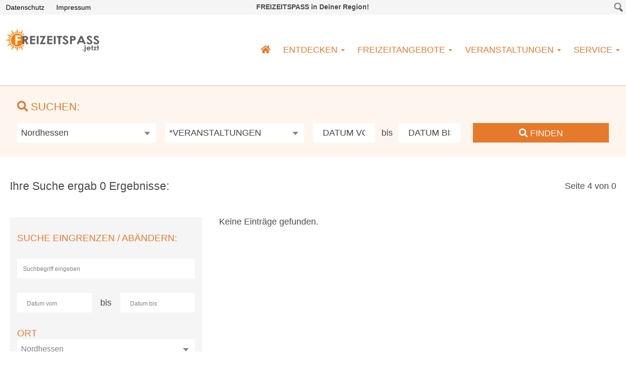

--- FILE ---
content_type: text/html; charset=UTF-8
request_url: https://freizeitspass.jetzt/veranstaltungskalender/page/4/?ort%5B0%5D=75&art%5B0%5D=46&start&end
body_size: 29224
content:
<!DOCTYPE html>
<html lang="de">
    <head>
        <meta http-equiv="Content-Type" content="text/html; charset=UTF-8"/>
        <meta charset="utf-8">
        <meta http-equiv="X-UA-Compatible" content="IE=edge">
        <meta name="viewport" content="width=device-width, initial-scale=1">
        <meta name="keywords" content="Freizeitaktivitäten in Hessen, mobile Kinderanimation mit der Sandelfe, Ausflugsziele in Nordhessen">
        <meta name="description" content="Nordhessen erleben: Freizeitaktivitäten, mobile Kinderanimation, Sandelfe …Malen mit Sand…, Ausflugstipps, Veranstaltungen und vieles mehr">
        <meta name="author" content="FLEXX-HOSTING.DE | WEBDESIGN | CODING | SUCHMASCHINENOPTIMIERUNG SEO | WEBDESGIN KASSEL" >
        <title> &raquo; Veranstaltungskalender</title>
        <link rel="stylesheet" href="https://freizeitspass.jetzt/wp-content/themes/fht005-child/style.css" type="text/css" media="screen" />
        <link rel="stylesheet" href="https://freizeitspass.jetzt/wp-content/themes/fht005/css/fancybox215.css" type="text/css" media="screen" />
        <link rel="stylesheet" href="https://freizeitspass.jetzt/wp-content/themes/fht005/css/slider.css" type="text/css" media="screen" />
        <link rel="stylesheet" href="https://freizeitspass.jetzt/wp-content/themes/fht005/css/owl.carousel.min.css" type="text/css" media="screen" />
        <link rel="stylesheet" href="https://freizeitspass.jetzt/wp-content/themes/fht005/css/owl.theme.default.min.css" type="text/css" media="screen" />
        <link rel="stylesheet" href="https://freizeitspass.jetzt/wp-content/themes/fht005/css/fontawesome.all.min.css" type="text/css" media="screen" />
        <script>document.addEventListener("touchstart", function(){}, true);</script>
        <meta name='robots' content='max-image-preview:large' />
<link rel="alternate" title="oEmbed (JSON)" type="application/json+oembed" href="https://freizeitspass.jetzt/wp-json/oembed/1.0/embed?url=https%3A%2F%2Ffreizeitspass.jetzt%2Fveranstaltungskalender%2F" />
<link rel="alternate" title="oEmbed (XML)" type="text/xml+oembed" href="https://freizeitspass.jetzt/wp-json/oembed/1.0/embed?url=https%3A%2F%2Ffreizeitspass.jetzt%2Fveranstaltungskalender%2F&#038;format=xml" />
<style id='wp-img-auto-sizes-contain-inline-css' type='text/css'>
img:is([sizes=auto i],[sizes^="auto," i]){contain-intrinsic-size:3000px 1500px}
/*# sourceURL=wp-img-auto-sizes-contain-inline-css */
</style>
<style id='classic-theme-styles-inline-css' type='text/css'>
/*! This file is auto-generated */
.wp-block-button__link{color:#fff;background-color:#32373c;border-radius:9999px;box-shadow:none;text-decoration:none;padding:calc(.667em + 2px) calc(1.333em + 2px);font-size:1.125em}.wp-block-file__button{background:#32373c;color:#fff;text-decoration:none}
/*# sourceURL=/wp-includes/css/classic-themes.min.css */
</style>
<link rel='stylesheet' id='dashicons-css' href='https://freizeitspass.jetzt/wp-includes/css/dashicons.min.css?ver=6.9' type='text/css' media='all' />
<link rel='stylesheet' id='admin-bar-css' href='https://freizeitspass.jetzt/wp-includes/css/admin-bar.min.css?ver=6.9' type='text/css' media='all' />
<style id='admin-bar-inline-css' type='text/css'>

    /* Hide CanvasJS credits for P404 charts specifically */
    #p404RedirectChart .canvasjs-chart-credit {
        display: none !important;
    }
    
    #p404RedirectChart canvas {
        border-radius: 6px;
    }

    .p404-redirect-adminbar-weekly-title {
        font-weight: bold;
        font-size: 14px;
        color: #fff;
        margin-bottom: 6px;
    }

    #wpadminbar #wp-admin-bar-p404_free_top_button .ab-icon:before {
        content: "\f103";
        color: #dc3545;
        top: 3px;
    }
    
    #wp-admin-bar-p404_free_top_button .ab-item {
        min-width: 80px !important;
        padding: 0px !important;
    }
    
    /* Ensure proper positioning and z-index for P404 dropdown */
    .p404-redirect-adminbar-dropdown-wrap { 
        min-width: 0; 
        padding: 0;
        position: static !important;
    }
    
    #wpadminbar #wp-admin-bar-p404_free_top_button_dropdown {
        position: static !important;
    }
    
    #wpadminbar #wp-admin-bar-p404_free_top_button_dropdown .ab-item {
        padding: 0 !important;
        margin: 0 !important;
    }
    
    .p404-redirect-dropdown-container {
        min-width: 340px;
        padding: 18px 18px 12px 18px;
        background: #23282d !important;
        color: #fff;
        border-radius: 12px;
        box-shadow: 0 8px 32px rgba(0,0,0,0.25);
        margin-top: 10px;
        position: relative !important;
        z-index: 999999 !important;
        display: block !important;
        border: 1px solid #444;
    }
    
    /* Ensure P404 dropdown appears on hover */
    #wpadminbar #wp-admin-bar-p404_free_top_button .p404-redirect-dropdown-container { 
        display: none !important;
    }
    
    #wpadminbar #wp-admin-bar-p404_free_top_button:hover .p404-redirect-dropdown-container { 
        display: block !important;
    }
    
    #wpadminbar #wp-admin-bar-p404_free_top_button:hover #wp-admin-bar-p404_free_top_button_dropdown .p404-redirect-dropdown-container {
        display: block !important;
    }
    
    .p404-redirect-card {
        background: #2c3338;
        border-radius: 8px;
        padding: 18px 18px 12px 18px;
        box-shadow: 0 2px 8px rgba(0,0,0,0.07);
        display: flex;
        flex-direction: column;
        align-items: flex-start;
        border: 1px solid #444;
    }
    
    .p404-redirect-btn {
        display: inline-block;
        background: #dc3545;
        color: #fff !important;
        font-weight: bold;
        padding: 5px 22px;
        border-radius: 8px;
        text-decoration: none;
        font-size: 17px;
        transition: background 0.2s, box-shadow 0.2s;
        margin-top: 8px;
        box-shadow: 0 2px 8px rgba(220,53,69,0.15);
        text-align: center;
        line-height: 1.6;
    }
    
    .p404-redirect-btn:hover {
        background: #c82333;
        color: #fff !important;
        box-shadow: 0 4px 16px rgba(220,53,69,0.25);
    }
    
    /* Prevent conflicts with other admin bar dropdowns */
    #wpadminbar .ab-top-menu > li:hover > .ab-item,
    #wpadminbar .ab-top-menu > li.hover > .ab-item {
        z-index: auto;
    }
    
    #wpadminbar #wp-admin-bar-p404_free_top_button:hover > .ab-item {
        z-index: 999998 !important;
    }
    
/*# sourceURL=admin-bar-inline-css */
</style>
<link rel='stylesheet' id='contact-form-7-css' href='https://freizeitspass.jetzt/wp-content/plugins/contact-form-7/includes/css/styles.css?ver=6.1.4' type='text/css' media='all' />
<link rel='stylesheet' id='responsive-lightbox-swipebox-css' href='https://freizeitspass.jetzt/wp-content/plugins/responsive-lightbox/assets/swipebox/swipebox.min.css?ver=1.5.2' type='text/css' media='all' />
<link rel='stylesheet' id='wp-mcm-styles-css' href='https://freizeitspass.jetzt/wp-content/plugins/wp-media-category-management/css/wp-mcm-styles.css?ver=2.5.0.1' type='text/css' media='all' />
<link rel='stylesheet' id='parent-style-css' href='https://freizeitspass.jetzt/wp-content/themes/fht005/style.css?ver=6.9' type='text/css' media='all' />
<link rel='stylesheet' id='child-theme-css-css' href='https://freizeitspass.jetzt/wp-content/themes/fht005-child/style.css?ver=6.9' type='text/css' media='all' />
<link rel='stylesheet' id='a-z-listing-css' href='https://freizeitspass.jetzt/wp-content/plugins/a-z-listing/css/a-z-listing-default.css?ver=4.3.1' type='text/css' media='all' />
<link rel='stylesheet' id='borlabs-cookie-custom-css' href='https://freizeitspass.jetzt/wp-content/cache/borlabs-cookie/1/borlabs-cookie-1-de.css?ver=3.3.23-64' type='text/css' media='all' />
<link rel='stylesheet' id='tablepress-default-css' href='https://freizeitspass.jetzt/wp-content/plugins/tablepress/css/build/default.css?ver=3.2.6' type='text/css' media='all' />
<script type="text/javascript" src="https://freizeitspass.jetzt/wp-includes/js/jquery/jquery.min.js?ver=3.7.1" id="jquery-core-js"></script>
<script type="text/javascript" src="https://freizeitspass.jetzt/wp-includes/js/jquery/jquery-migrate.min.js?ver=3.4.1" id="jquery-migrate-js"></script>
<script type="text/javascript" src="https://freizeitspass.jetzt/wp-content/plugins/responsive-lightbox/assets/dompurify/purify.min.js?ver=3.3.1" id="dompurify-js"></script>
<script type="text/javascript" id="responsive-lightbox-sanitizer-js-before">
/* <![CDATA[ */
window.RLG = window.RLG || {}; window.RLG.sanitizeAllowedHosts = ["youtube.com","www.youtube.com","youtu.be","vimeo.com","player.vimeo.com"];
//# sourceURL=responsive-lightbox-sanitizer-js-before
/* ]]> */
</script>
<script type="text/javascript" src="https://freizeitspass.jetzt/wp-content/plugins/responsive-lightbox/js/sanitizer.js?ver=2.6.1" id="responsive-lightbox-sanitizer-js"></script>
<script type="text/javascript" src="https://freizeitspass.jetzt/wp-content/plugins/responsive-lightbox/assets/swipebox/jquery.swipebox.min.js?ver=1.5.2" id="responsive-lightbox-swipebox-js"></script>
<script type="text/javascript" src="https://freizeitspass.jetzt/wp-includes/js/underscore.min.js?ver=1.13.7" id="underscore-js"></script>
<script type="text/javascript" src="https://freizeitspass.jetzt/wp-content/plugins/responsive-lightbox/assets/infinitescroll/infinite-scroll.pkgd.min.js?ver=4.0.1" id="responsive-lightbox-infinite-scroll-js"></script>
<script type="text/javascript" id="responsive-lightbox-js-before">
/* <![CDATA[ */
var rlArgs = {"script":"swipebox","selector":"lightbox","customEvents":"","activeGalleries":true,"animation":true,"hideCloseButtonOnMobile":false,"removeBarsOnMobile":false,"hideBars":true,"hideBarsDelay":5000,"videoMaxWidth":1080,"useSVG":true,"loopAtEnd":false,"woocommerce_gallery":false,"ajaxurl":"https:\/\/freizeitspass.jetzt\/wp-admin\/admin-ajax.php","nonce":"dd86d24576","preview":false,"postId":836,"scriptExtension":false};

//# sourceURL=responsive-lightbox-js-before
/* ]]> */
</script>
<script type="text/javascript" src="https://freizeitspass.jetzt/wp-content/plugins/responsive-lightbox/js/front.js?ver=2.6.1" id="responsive-lightbox-js"></script>
<script data-no-optimize="1" data-no-minify="1" data-cfasync="false" type="text/javascript" src="https://freizeitspass.jetzt/wp-content/cache/borlabs-cookie/1/borlabs-cookie-config-de.json.js?ver=3.3.23-74" id="borlabs-cookie-config-js"></script>
<script data-no-optimize="1" data-no-minify="1" data-cfasync="false" type="text/javascript" src="https://freizeitspass.jetzt/wp-content/plugins/borlabs-cookie/assets/javascript/borlabs-cookie-prioritize.min.js?ver=3.3.23" id="borlabs-cookie-prioritize-js"></script>
<link rel="https://api.w.org/" href="https://freizeitspass.jetzt/wp-json/" /><link rel="alternate" title="JSON" type="application/json" href="https://freizeitspass.jetzt/wp-json/wp/v2/pages/836" /><link rel="canonical" href="https://freizeitspass.jetzt/veranstaltungskalender/" />
<script data-borlabs-cookie-script-blocker-ignore>
if ('0' === '1' && ('0' === '1' || '1' === '1')) {
    window['gtag_enable_tcf_support'] = true;
}
window.dataLayer = window.dataLayer || [];
if (typeof gtag !== 'function') {
    function gtag() {
        dataLayer.push(arguments);
    }
}
gtag('set', 'developer_id.dYjRjMm', true);
if ('0' === '1' || '1' === '1') {
    if (window.BorlabsCookieGoogleConsentModeDefaultSet !== true) {
        let getCookieValue = function (name) {
            return document.cookie.match('(^|;)\\s*' + name + '\\s*=\\s*([^;]+)')?.pop() || '';
        };
        let cookieValue = getCookieValue('borlabs-cookie-gcs');
        let consentsFromCookie = {};
        if (cookieValue !== '') {
            consentsFromCookie = JSON.parse(decodeURIComponent(cookieValue));
        }
        let defaultValues = {
            'ad_storage': 'denied',
            'ad_user_data': 'denied',
            'ad_personalization': 'denied',
            'analytics_storage': 'denied',
            'functionality_storage': 'denied',
            'personalization_storage': 'denied',
            'security_storage': 'denied',
            'wait_for_update': 500,
        };
        gtag('consent', 'default', { ...defaultValues, ...consentsFromCookie });
    }
    window.BorlabsCookieGoogleConsentModeDefaultSet = true;
    let borlabsCookieConsentChangeHandler = function () {
        window.dataLayer = window.dataLayer || [];
        if (typeof gtag !== 'function') { function gtag(){dataLayer.push(arguments);} }

        let getCookieValue = function (name) {
            return document.cookie.match('(^|;)\\s*' + name + '\\s*=\\s*([^;]+)')?.pop() || '';
        };
        let cookieValue = getCookieValue('borlabs-cookie-gcs');
        let consentsFromCookie = {};
        if (cookieValue !== '') {
            consentsFromCookie = JSON.parse(decodeURIComponent(cookieValue));
        }

        consentsFromCookie.analytics_storage = BorlabsCookie.Consents.hasConsent('google-analytics') ? 'granted' : 'denied';

        BorlabsCookie.CookieLibrary.setCookie(
            'borlabs-cookie-gcs',
            JSON.stringify(consentsFromCookie),
            BorlabsCookie.Settings.automaticCookieDomainAndPath.value ? '' : BorlabsCookie.Settings.cookieDomain.value,
            BorlabsCookie.Settings.cookiePath.value,
            BorlabsCookie.Cookie.getPluginCookie().expires,
            BorlabsCookie.Settings.cookieSecure.value,
            BorlabsCookie.Settings.cookieSameSite.value
        );
    }
    document.addEventListener('borlabs-cookie-consent-saved', borlabsCookieConsentChangeHandler);
    document.addEventListener('borlabs-cookie-handle-unblock', borlabsCookieConsentChangeHandler);
}
if ('0' === '1') {
    gtag("js", new Date());
    gtag("config", "UA-180959836-1", {"anonymize_ip": true});

    (function (w, d, s, i) {
        var f = d.getElementsByTagName(s)[0],
            j = d.createElement(s);
        j.async = true;
        j.src =
            "https://www.googletagmanager.com/gtag/js?id=" + i;
        f.parentNode.insertBefore(j, f);
    })(window, document, "script", "UA-180959836-1");
}
</script>                <style>
            header .bg_social_bar {
                background-color: #f5f5f5;
                }
            header .bg_social_bar .impressum_datenschutz a,
            header .bg_social_bar .impressum_datenschutz a:visited {
                font-size:14px;
                line-height:18px;
                text-decoration: none;
                padding:0 7px;
                color: #000000;
                background-color: rgba(0,0,0,0);
                }
            header .bg_social_bar .impressum_datenschutz a:hover,
            header .bg_social_bar .impressum_datenschutz a:focus,
            header .bg_social_bar .impressum_datenschutz a:active {
                text-decoration: none;
                padding:0 7px;
                color: #ffffff;
                background-color: #000000;
                }
            header .bg_nav_logo_bar {
                background-color: ;
                border:0;
                border-bottom:1px solid #c2c2c2;
                }
            header .phone span {
                color: #4a4a4a;
                }
            header .phone a.phone_link,
            header .phone a.phone_link:hover,
            header .phone a.phone_link:visited,
            header .phone a.phone_link:active {
                font-weight:bold;
                color: #4a4a4a;
                }
            /*SLIDER*/
            .caption {
                background-color: rgba(255,255,255,0.8);
                }
            .caption span.headline {
                color: #4a4a4a;
                }
            .caption span.subheadline span.discription {
                color: #4a4a4a;
                }
            .caption a,
            .caption a:visited {
                background-color: #4a4a4a;
                color: #ffffff;
                }
            .caption a:hover,
            .caption a:active,
            .caption a:focus {
                background-color: #000000;
                color: #ffffff;
                }
            /*NAVIGATION*/
            #navbar {
                text-align: ;
                }
            .navbar-default .navbar-nav > li > a {
                color: #e7792c;
                }
            .navbar-default .navbar-nav > li > a:hover,
            .navbar-default .navbar-nav > li > a:focus {
                background: #ffffff;
                color: ;
                }
            .navbar-default .navbar-nav > .active > a,
            .navbar-default .navbar-nav > .active > a:hover,
            .navbar-default .navbar-nav > .active > a:focus {
                background: #e7792c;
                color: #ffffff;
                }
           nav .dropdown-menu {
                background: #e7792c;
                }
           nav .dropdown-menu > li > a {
                color: #ffffff;
                }
           nav .dropdown-menu > li > a:hover,
           nav .dropdown-menu > li > a:focus,
           nav .dropdown-menu > .active > a,
           nav .dropdown-menu > .active > a:hover,
           nav .dropdown-menu > .active > a:focus {
                background-color: #e7792c;
                color: #0a0a0a;
                }
            .navbar-nav > li > a {
                padding: 62px 13px 62px 13px;
                }
           nav .dropdown-menu > li > a {
                padding: 6px 20px;
                }
            /*TOGGLE-NAVIGATION*/
            @media (max-width: 849px) {
                .navbar-default .navbar-toggle .icon-bar {
                    background-color: #e7792c;
                    }    
                .navbar-default {
                    background:url(https://freizeitspass.jetzt/wp-content/uploads/2020/03/logo_002.png) right 20px center no-repeat ;                    background-color: #ffffff;
                    border-bottom: 1px solid #e7792c                    }
                #navbar {
                    background-color: #e7792c;
                    }
                .navbar-nav > li > a {
                    padding: ;
                    }
                .navbar-default .navbar-nav > li > a {
                    color: #ffffff;
                    }
                .navbar-default .navbar-nav > li > a:hover,
                .navbar-default .navbar-nav > li > a:focus {
                    background: #e7792c;
                    color: rgba(10,10,10,0.8);
                    }
                .navbar-default .navbar-nav > .active > a,
                .navbar-default .navbar-nav > .active > a:hover,
                .navbar-default .navbar-nav > .active > a:focus,
                .navbar-default .navbar-nav > .open > a,
                .navbar-default .navbar-nav > .open > a:hover,
                .navbar-default .navbar-nav > .open > a:focus {
                    background: #ffffff;
                    color: rgba(10,10,10,0.8);
                    }
                .navbar-default .navbar-nav > .open > a,
                .navbar-default .navbar-nav > .open > a:hover,
                .navbar-default .navbar-nav > .open > a:focus {
                    background: #e7792c;
                    color: ;
                    }
                .navbar-default .navbar-nav .open .dropdown-menu > li > a:hover,
                .navbar-default .navbar-nav .open .dropdown-menu > li > a:focus {
                    background: #e7792c;
                    color: rgba(10,10,10,0.8);
                    }
                }
            /*SCROLL-TO-TOP*/
            .scrollTop {
                background: rgba(0,0,0,0.6);
                border:1px solid #ffffff;
                }
            .scrollTop:hover {
                background: #0a0909;
                }
            .scrollTop a {
                color: #ffffff;
                }
            /*CONTENT-ELEMENTS*/
            .bg_001 {
                background-color: #ffffff;
                color: #4a4a4a;
                }
            .bg_001 h1,
            .bg_001 h2,
            .bg_001 h3 {
                color: ;
                }
            .bg_002 {
                background-color: ;
                color: ;
                }
            .bg_002 h1,
            .bg_002 h2,
            .bg_002 h3 {
                color: ;
                }
            .bg_003 {
                background-color: #f5f5f5;
                color: ;
                }
            .bg_003 h1,
            .bg_003 h2,
            .bg_003 h3 {
                color: ;
                }
            .bg_004 {
                background-color: #e7792c;
                color: #ffffff;
                }
            .bg_004 h1,
            .bg_004 h2,
            .bg_004 h3 {
                color: #ffffff;
                }
            .bg_007 {
                background-color: rgba(0,0,0,0.05);
                color: #4a4a4a;
                border: 1px solid rgba(50,50,50,0.15);
                }
            .bg_007 h1,
            .bg_007 h2,
            .bg_007 h3,
            .bg_media_element h1 {
                color: #e7792c;
                }
            /*MEDIA QUERIES*/
            @media (max-width: 849px) {
                header {
                    border-bottom:0;
                    }
                
                }
        </style>
    <style id='global-styles-inline-css' type='text/css'>
:root{--wp--preset--aspect-ratio--square: 1;--wp--preset--aspect-ratio--4-3: 4/3;--wp--preset--aspect-ratio--3-4: 3/4;--wp--preset--aspect-ratio--3-2: 3/2;--wp--preset--aspect-ratio--2-3: 2/3;--wp--preset--aspect-ratio--16-9: 16/9;--wp--preset--aspect-ratio--9-16: 9/16;--wp--preset--color--black: #000000;--wp--preset--color--cyan-bluish-gray: #abb8c3;--wp--preset--color--white: #ffffff;--wp--preset--color--pale-pink: #f78da7;--wp--preset--color--vivid-red: #cf2e2e;--wp--preset--color--luminous-vivid-orange: #ff6900;--wp--preset--color--luminous-vivid-amber: #fcb900;--wp--preset--color--light-green-cyan: #7bdcb5;--wp--preset--color--vivid-green-cyan: #00d084;--wp--preset--color--pale-cyan-blue: #8ed1fc;--wp--preset--color--vivid-cyan-blue: #0693e3;--wp--preset--color--vivid-purple: #9b51e0;--wp--preset--gradient--vivid-cyan-blue-to-vivid-purple: linear-gradient(135deg,rgb(6,147,227) 0%,rgb(155,81,224) 100%);--wp--preset--gradient--light-green-cyan-to-vivid-green-cyan: linear-gradient(135deg,rgb(122,220,180) 0%,rgb(0,208,130) 100%);--wp--preset--gradient--luminous-vivid-amber-to-luminous-vivid-orange: linear-gradient(135deg,rgb(252,185,0) 0%,rgb(255,105,0) 100%);--wp--preset--gradient--luminous-vivid-orange-to-vivid-red: linear-gradient(135deg,rgb(255,105,0) 0%,rgb(207,46,46) 100%);--wp--preset--gradient--very-light-gray-to-cyan-bluish-gray: linear-gradient(135deg,rgb(238,238,238) 0%,rgb(169,184,195) 100%);--wp--preset--gradient--cool-to-warm-spectrum: linear-gradient(135deg,rgb(74,234,220) 0%,rgb(151,120,209) 20%,rgb(207,42,186) 40%,rgb(238,44,130) 60%,rgb(251,105,98) 80%,rgb(254,248,76) 100%);--wp--preset--gradient--blush-light-purple: linear-gradient(135deg,rgb(255,206,236) 0%,rgb(152,150,240) 100%);--wp--preset--gradient--blush-bordeaux: linear-gradient(135deg,rgb(254,205,165) 0%,rgb(254,45,45) 50%,rgb(107,0,62) 100%);--wp--preset--gradient--luminous-dusk: linear-gradient(135deg,rgb(255,203,112) 0%,rgb(199,81,192) 50%,rgb(65,88,208) 100%);--wp--preset--gradient--pale-ocean: linear-gradient(135deg,rgb(255,245,203) 0%,rgb(182,227,212) 50%,rgb(51,167,181) 100%);--wp--preset--gradient--electric-grass: linear-gradient(135deg,rgb(202,248,128) 0%,rgb(113,206,126) 100%);--wp--preset--gradient--midnight: linear-gradient(135deg,rgb(2,3,129) 0%,rgb(40,116,252) 100%);--wp--preset--font-size--small: 13px;--wp--preset--font-size--medium: 20px;--wp--preset--font-size--large: 36px;--wp--preset--font-size--x-large: 42px;--wp--preset--spacing--20: 0.44rem;--wp--preset--spacing--30: 0.67rem;--wp--preset--spacing--40: 1rem;--wp--preset--spacing--50: 1.5rem;--wp--preset--spacing--60: 2.25rem;--wp--preset--spacing--70: 3.38rem;--wp--preset--spacing--80: 5.06rem;--wp--preset--shadow--natural: 6px 6px 9px rgba(0, 0, 0, 0.2);--wp--preset--shadow--deep: 12px 12px 50px rgba(0, 0, 0, 0.4);--wp--preset--shadow--sharp: 6px 6px 0px rgba(0, 0, 0, 0.2);--wp--preset--shadow--outlined: 6px 6px 0px -3px rgb(255, 255, 255), 6px 6px rgb(0, 0, 0);--wp--preset--shadow--crisp: 6px 6px 0px rgb(0, 0, 0);}:where(.is-layout-flex){gap: 0.5em;}:where(.is-layout-grid){gap: 0.5em;}body .is-layout-flex{display: flex;}.is-layout-flex{flex-wrap: wrap;align-items: center;}.is-layout-flex > :is(*, div){margin: 0;}body .is-layout-grid{display: grid;}.is-layout-grid > :is(*, div){margin: 0;}:where(.wp-block-columns.is-layout-flex){gap: 2em;}:where(.wp-block-columns.is-layout-grid){gap: 2em;}:where(.wp-block-post-template.is-layout-flex){gap: 1.25em;}:where(.wp-block-post-template.is-layout-grid){gap: 1.25em;}.has-black-color{color: var(--wp--preset--color--black) !important;}.has-cyan-bluish-gray-color{color: var(--wp--preset--color--cyan-bluish-gray) !important;}.has-white-color{color: var(--wp--preset--color--white) !important;}.has-pale-pink-color{color: var(--wp--preset--color--pale-pink) !important;}.has-vivid-red-color{color: var(--wp--preset--color--vivid-red) !important;}.has-luminous-vivid-orange-color{color: var(--wp--preset--color--luminous-vivid-orange) !important;}.has-luminous-vivid-amber-color{color: var(--wp--preset--color--luminous-vivid-amber) !important;}.has-light-green-cyan-color{color: var(--wp--preset--color--light-green-cyan) !important;}.has-vivid-green-cyan-color{color: var(--wp--preset--color--vivid-green-cyan) !important;}.has-pale-cyan-blue-color{color: var(--wp--preset--color--pale-cyan-blue) !important;}.has-vivid-cyan-blue-color{color: var(--wp--preset--color--vivid-cyan-blue) !important;}.has-vivid-purple-color{color: var(--wp--preset--color--vivid-purple) !important;}.has-black-background-color{background-color: var(--wp--preset--color--black) !important;}.has-cyan-bluish-gray-background-color{background-color: var(--wp--preset--color--cyan-bluish-gray) !important;}.has-white-background-color{background-color: var(--wp--preset--color--white) !important;}.has-pale-pink-background-color{background-color: var(--wp--preset--color--pale-pink) !important;}.has-vivid-red-background-color{background-color: var(--wp--preset--color--vivid-red) !important;}.has-luminous-vivid-orange-background-color{background-color: var(--wp--preset--color--luminous-vivid-orange) !important;}.has-luminous-vivid-amber-background-color{background-color: var(--wp--preset--color--luminous-vivid-amber) !important;}.has-light-green-cyan-background-color{background-color: var(--wp--preset--color--light-green-cyan) !important;}.has-vivid-green-cyan-background-color{background-color: var(--wp--preset--color--vivid-green-cyan) !important;}.has-pale-cyan-blue-background-color{background-color: var(--wp--preset--color--pale-cyan-blue) !important;}.has-vivid-cyan-blue-background-color{background-color: var(--wp--preset--color--vivid-cyan-blue) !important;}.has-vivid-purple-background-color{background-color: var(--wp--preset--color--vivid-purple) !important;}.has-black-border-color{border-color: var(--wp--preset--color--black) !important;}.has-cyan-bluish-gray-border-color{border-color: var(--wp--preset--color--cyan-bluish-gray) !important;}.has-white-border-color{border-color: var(--wp--preset--color--white) !important;}.has-pale-pink-border-color{border-color: var(--wp--preset--color--pale-pink) !important;}.has-vivid-red-border-color{border-color: var(--wp--preset--color--vivid-red) !important;}.has-luminous-vivid-orange-border-color{border-color: var(--wp--preset--color--luminous-vivid-orange) !important;}.has-luminous-vivid-amber-border-color{border-color: var(--wp--preset--color--luminous-vivid-amber) !important;}.has-light-green-cyan-border-color{border-color: var(--wp--preset--color--light-green-cyan) !important;}.has-vivid-green-cyan-border-color{border-color: var(--wp--preset--color--vivid-green-cyan) !important;}.has-pale-cyan-blue-border-color{border-color: var(--wp--preset--color--pale-cyan-blue) !important;}.has-vivid-cyan-blue-border-color{border-color: var(--wp--preset--color--vivid-cyan-blue) !important;}.has-vivid-purple-border-color{border-color: var(--wp--preset--color--vivid-purple) !important;}.has-vivid-cyan-blue-to-vivid-purple-gradient-background{background: var(--wp--preset--gradient--vivid-cyan-blue-to-vivid-purple) !important;}.has-light-green-cyan-to-vivid-green-cyan-gradient-background{background: var(--wp--preset--gradient--light-green-cyan-to-vivid-green-cyan) !important;}.has-luminous-vivid-amber-to-luminous-vivid-orange-gradient-background{background: var(--wp--preset--gradient--luminous-vivid-amber-to-luminous-vivid-orange) !important;}.has-luminous-vivid-orange-to-vivid-red-gradient-background{background: var(--wp--preset--gradient--luminous-vivid-orange-to-vivid-red) !important;}.has-very-light-gray-to-cyan-bluish-gray-gradient-background{background: var(--wp--preset--gradient--very-light-gray-to-cyan-bluish-gray) !important;}.has-cool-to-warm-spectrum-gradient-background{background: var(--wp--preset--gradient--cool-to-warm-spectrum) !important;}.has-blush-light-purple-gradient-background{background: var(--wp--preset--gradient--blush-light-purple) !important;}.has-blush-bordeaux-gradient-background{background: var(--wp--preset--gradient--blush-bordeaux) !important;}.has-luminous-dusk-gradient-background{background: var(--wp--preset--gradient--luminous-dusk) !important;}.has-pale-ocean-gradient-background{background: var(--wp--preset--gradient--pale-ocean) !important;}.has-electric-grass-gradient-background{background: var(--wp--preset--gradient--electric-grass) !important;}.has-midnight-gradient-background{background: var(--wp--preset--gradient--midnight) !important;}.has-small-font-size{font-size: var(--wp--preset--font-size--small) !important;}.has-medium-font-size{font-size: var(--wp--preset--font-size--medium) !important;}.has-large-font-size{font-size: var(--wp--preset--font-size--large) !important;}.has-x-large-font-size{font-size: var(--wp--preset--font-size--x-large) !important;}
/*# sourceURL=global-styles-inline-css */
</style>
</head>
    <body>
        <header>
        <div class="sticky">
                <div class="container-fluid-outer bg_social_bar">
                    <div class="container-fluid-inner">
                        <div class="row">
                            <div class="col-sm-4 hidden-xs">
                                <div class="inner">
                                    <div class="impressum_datenschutz al">
                                        <a class="transition m5" href="/datenschutz/" target="_self">Datenschutz</a><a class="transition m5" href="/impressum/" target="_self">Impressum</a>
                                    </div>
                                    <div class="socials">
                                        <!--Social Media 001-->
                                                                                <!--Social Media 002-->
                                                                                <!--Social Media 003-->
                                                                            </div>
                                </div>
                            </div>
                            <div class="col-sm-4 hidden-xs phone ac">
                                <div class="inner">
                                    <!-- PHONE -->
                                    <strong>FREIZEITSPASS in Deiner Region!</strong>                                </div>
                            </div>
                            <div class="col-sm-4 hidden-xs">
                                <div class="inner">
                                    <!-- SEARCH -->
                                    <div id="search-wrap">
                                        <form action="/suche" autocomplete="on">
                                            <input id="search" name="query" type="text" value="" placeholder="Suchbegriff?">
                                            <input id="search_submit" value="Rechercher" type="submit">
                                        </form>
                                        <span id="search_submit_handler"></span>
                                    </div>
                                </div>
                            </div>
                        </div>
                    </div>
                </div>
                <div class="container-fluid-outer bg_nav_logo_bar">
                    <div class="container-fluid-inner">
                        <div class="row">
                            <div class="col-sm-2 hidden-xs">
                                <div class="inner">
                                    <div class="pt20 pr10 pb5 pl10">
                                        <a class="light_a" href="https://freizeitspass.jetzt" target="_self"><img class="img-responsive-100" src="https://freizeitspass.jetzt/wp-content/uploads/2020/03/logo_001.png"></a>                                    </div>
                                </div>
                            </div>
                            <div class="col-xs-12 col-sm-10">
                                <!-- NAVIGATION -->
                                <nav class="navbar navbar-default">
                                    <div class="navbar-header">
                                        <button type="button" class="navbar-toggle collapsed" data-toggle="collapse" data-target="#navbar" aria-expanded="false" aria-controls="navbar">
                                            <span class="sr-only">Navigation ein-/ausblenden</span>
                                            <span class="icon-bar"></span>
                                            <span class="icon-bar"></span>
                                            <span class="icon-bar"></span>
                                        </button>
                                    </div>
                                    <div id="navbar" class="navbar-collapse collapse">
                                        <ul id="menu-menu-1" class="nav navbar-nav"><li id="menu-item-50" class="menu-item menu-item-type-custom menu-item-object-custom menu-item-home menu-item-50"><a title="&lt;i class=&quot;fas fa-home&quot;&gt;&lt;/i&gt;" href="https://freizeitspass.jetzt/"><i class="fas fa-home"></i></a></li>
<li id="menu-item-2458" class="menu-item menu-item-type-custom menu-item-object-custom menu-item-has-children menu-item-2458 dropdown"><a title="ENTDECKEN" href="#" data-toggle="dropdown" class="dropdown-toggle" aria-haspopup="true">ENTDECKEN <span class="caret"></span></a>
<ul role="menu" class="  dropdown-menu">
	<li id="menu-item-2455" class="menu-item menu-item-type-post_type menu-item-object-page menu-item-2455"><a title="REGIONEN &#038; ORTE" href="https://freizeitspass.jetzt/regionen-orte/">REGIONEN &#038; ORTE</a></li>
	<li id="menu-item-3131" class="menu-item menu-item-type-post_type menu-item-object-page menu-item-3131"><a title="... ERLEBNIS- &amp; URLAUBSREGIONEN" href="https://freizeitspass.jetzt/erlebnis-urlaubsregionen/">&#8230; ERLEBNIS- &#038; URLAUBSREGIONEN</a></li>
	<li id="menu-item-4568" class="menu-item menu-item-type-post_type menu-item-object-page menu-item-4568"><a title="... Stadtportraits" href="https://freizeitspass.jetzt/regionen-orte/staedte-entdecken/">&#8230; Stadtportraits</a></li>
	<li id="menu-item-8062" class="menu-item menu-item-type-post_type menu-item-object-page menu-item-8062"><a title="... Naturlandschaften" href="https://freizeitspass.jetzt/freizeitangebote/naturlandschaften/">&#8230; Naturlandschaften</a></li>
	<li id="menu-item-8063" class="menu-item menu-item-type-custom menu-item-object-custom menu-item-8063"><a title="- - - - -" href="#">&#8211; &#8211; &#8211; &#8211; &#8211;</a></li>
	<li id="menu-item-8064" class="menu-item menu-item-type-custom menu-item-object-custom menu-item-8064"><a title="Häufig gewählt:" href="#">Häufig gewählt:</a></li>
	<li id="menu-item-4553" class="menu-item menu-item-type-post_type menu-item-object-page menu-item-4553"><a title="*Nordhessen" href="https://freizeitspass.jetzt/regionen-orte/hessen/nordhessen/">*Nordhessen</a></li>
	<li id="menu-item-2457" class="menu-item menu-item-type-post_type menu-item-object-page menu-item-2457"><a title="*Kassel (Stadt)" href="https://freizeitspass.jetzt/regionen-orte/hessen/kassel-stadt/">*Kassel (Stadt)</a></li>
</ul>
</li>
<li id="menu-item-3132" class="menu-item menu-item-type-custom menu-item-object-custom menu-item-has-children menu-item-3132 dropdown"><a title="FREIZEITANGEBOTE" href="#" data-toggle="dropdown" class="dropdown-toggle" aria-haspopup="true">FREIZEITANGEBOTE <span class="caret"></span></a>
<ul role="menu" class="  dropdown-menu">
	<li id="menu-item-7324" class="menu-item menu-item-type-post_type menu-item-object-page menu-item-7324"><a title="Ü B E R S I C H T" href="https://freizeitspass.jetzt/freizeitangebote/">Ü B E R S I C H T</a></li>
	<li id="menu-item-7370" class="menu-item menu-item-type-custom menu-item-object-custom menu-item-7370"><a title="- - - - -" href="#">&#8211; &#8211; &#8211; &#8211; &#8211;</a></li>
	<li id="menu-item-8054" class="menu-item menu-item-type-post_type menu-item-object-page menu-item-8054"><a title="ATTRAKTIONEN" href="https://freizeitspass.jetzt/freizeitangebote/attraktionen/">ATTRAKTIONEN</a></li>
	<li id="menu-item-7330" class="menu-item menu-item-type-post_type menu-item-object-page menu-item-7330"><a title="... AKTIV &amp; NATUR" href="https://freizeitspass.jetzt/freizeitangebote/aktiv-natur/">&#8230; AKTIV &#038; NATUR</a></li>
	<li id="menu-item-7331" class="menu-item menu-item-type-post_type menu-item-object-page menu-item-7331"><a title="... KULTUR &amp; AUSGEHEN" href="https://freizeitspass.jetzt/freizeitangebote/kultur-ausgehen/">&#8230; KULTUR &#038; AUSGEHEN</a></li>
	<li id="menu-item-7332" class="menu-item menu-item-type-post_type menu-item-object-page menu-item-7332"><a title="... WELLNESS &amp; GESUNDHEIT" href="https://freizeitspass.jetzt/freizeitangebote/wellness-gesundheit/">&#8230; WELLNESS &#038; GESUNDHEIT</a></li>
	<li id="menu-item-8055" class="menu-item menu-item-type-custom menu-item-object-custom menu-item-8055"><a title="- - - - -" href="#">&#8211; &#8211; &#8211; &#8211; &#8211;</a></li>
	<li id="menu-item-8061" class="menu-item menu-item-type-post_type menu-item-object-page menu-item-8061"><a title="VERANSTALTUNGEN" href="https://freizeitspass.jetzt/freizeitangebote/veranstaltungen/">VERANSTALTUNGEN</a></li>
	<li id="menu-item-7369" class="menu-item menu-item-type-custom menu-item-object-custom menu-item-7369"><a title="WINTERVERGNÜGEN" href="https://freizeitspass.jetzt/freizeitangebote/wintervergnuegen/">WINTERVERGNÜGEN</a></li>
</ul>
</li>
<li id="menu-item-3356" class="menu-item menu-item-type-custom menu-item-object-custom menu-item-has-children menu-item-3356 dropdown"><a title="VERANSTALTUNGEN" href="#" data-toggle="dropdown" class="dropdown-toggle" aria-haspopup="true">VERANSTALTUNGEN <span class="caret"></span></a>
<ul role="menu" class="  dropdown-menu">
	<li id="menu-item-8508" class="menu-item menu-item-type-post_type menu-item-object-page menu-item-8508"><a title="Ü B E R S I C H T" href="https://freizeitspass.jetzt/freizeitangebote/veranstaltungen/">Ü B E R S I C H T</a></li>
	<li id="menu-item-7366" class="menu-item menu-item-type-custom menu-item-object-custom menu-item-7366"><a title="Veranstaltungskalender" href="https://freizeitspass.jetzt/veranstaltungskalender/?ort%5B%5D=&#038;art%5B%5D=46&#038;start=&#038;end=">Veranstaltungskalender</a></li>
</ul>
</li>
<li id="menu-item-6774" class="menu-item menu-item-type-post_type menu-item-object-page menu-item-has-children menu-item-6774 dropdown"><a title="SERVICE" href="#" data-toggle="dropdown" class="dropdown-toggle" aria-haspopup="true">SERVICE <span class="caret"></span></a>
<ul role="menu" class="  dropdown-menu">
	<li id="menu-item-6900" class="menu-item menu-item-type-post_type menu-item-object-page menu-item-6900"><a title="Adress-Finder" href="https://freizeitspass.jetzt/adressen/">Adress-Finder</a></li>
	<li id="menu-item-6773" class="menu-item menu-item-type-post_type menu-item-object-page menu-item-6773"><a title="Netzwerk Freizeit + Tourismus" href="https://freizeitspass.jetzt/service/netzwerk-freizeit-tourismus/">Netzwerk Freizeit + Tourismus</a></li>
	<li id="menu-item-6772" class="menu-item menu-item-type-post_type menu-item-object-page menu-item-6772"><a title="ÖPNV-Infos" href="https://freizeitspass.jetzt/service/oepnv-infos/">ÖPNV-Infos</a></li>
	<li id="menu-item-5715" class="menu-item menu-item-type-post_type menu-item-object-page menu-item-5715"><a title="Notrufnummern" href="https://freizeitspass.jetzt/service/notrufnummern-deutschlandweit/">Notrufnummern</a></li>
</ul>
</li>
</ul>                                    </div>
                                </nav>
                            </div>
                        </div>
                    </div>
                </div>
            </div>
            <!-- SPACER -->
            <div class="spacer-sticky"></div>
        </header>
        <content class="content">
            <!-- EVENTS-FILTER -->
            
<div id="eventfilter" class="container-fluid-outer">
    <div class="container-fluid-inner">
        <form method="get" action="/veranstaltungskalender">
            <div class="row">
                <div class="pr15 pl15">
                    <div class="col-xs-12 col-sm-12">
                        <h4><i class="fas fa-search"></i> SUCHEN:</h4>
                    </div>
                    <div class="col-xs-12 col-sm-3">
                        <select name="ort[]">
                            <option value="">ORT/REGION WÄHLEN</option>
                                                                <option value="285">Ahnatal</option>
                                                                   <option value="153">Allendorf (Eder)</option>
                                                                   <option value="508">Alsfeld</option>
                                                                   <option value="585">Altenberg (Erzgebirge)</option>
                                                                   <option value="507">Altes Land</option>
                                                                   <option value="421">Arnsberg</option>
                                                                   <option value="475">Asbach-Sickenberg</option>
                                                                   <option value="37">Bad Arolsen</option>
                                                                   <option value="152">Bad Berleburg</option>
                                                                   <option value="132">Bad Emstal</option>
                                                                   <option value="367">Bad Harzburg</option>
                                                                   <option value="197">Bad Hersfeld</option>
                                                                   <option value="138">Bad Karlshafen</option>
                                                                   <option value="515">Bad Oeynhausen</option>
                                                                   <option value="84">Bad Sooden-Allendorf</option>
                                                                   <option value="36">Bad Wildungen</option>
                                                                   <option value="94">Bad Zwesten</option>
                                                                   <option value="604">Bad Zwischenahn</option>
                                                                   <option value="330">BADEN-WÜTTEMBERG</option>
                                                                   <option value="150">Battenberg (Eder)</option>
                                                                   <option value="29">Baunatal</option>
                                                                   <option value="363">BAYERN</option>
                                                                   <option value="196">Bebra</option>
                                                                   <option value="537">Beelitz</option>
                                                                   <option value="547">Bensheim</option>
                                                                   <option value="352">Berkatal</option>
                                                                   <option value="461">Berlin</option>
                                                                   <option value="312">Bestwig</option>
                                                                   <option value="390">Beverungen</option>
                                                                   <option value="336">Biedenkopf</option>
                                                                   <option value="459">Birstein</option>
                                                                   <option value="477">Bodenfelde</option>
                                                                   <option value="490">Bodenwerder</option>
                                                                   <option value="463">Bonn</option>
                                                                   <option value="160">Borken (Hessen)</option>
                                                                   <option value="192">Bornhagen</option>
                                                                   <option value="398">Bottrop</option>
                                                                   <option value="487">Bovenden</option>
                                                                   <option value="462">BRANDENBURG</option>
                                                                   <option value="337">Braunlage</option>
                                                                   <option value="383">Breitenbach am Herzberg</option>
                                                                   <option value="512">Bremen</option>
                                                                   <option value="286">Breuna</option>
                                                                   <option value="161">Burgwald</option>
                                                                   <option value="458">Burgwald-Ederbergland</option>
                                                                   <option value="505">Buxtehude</option>
                                                                   <option value="38">Calden</option>
                                                                   <option value="600">Cleebronn</option>
                                                                   <option value="366">Creuzburg</option>
                                                                   <option value="408">Darmstadt</option>
                                                                   <option value="526">Detmold</option>
                                                                   <option value="173">DEUTSCHLAND</option>
                                                                   <option value="95">Diemelsee</option>
                                                                   <option value="139">Diemelstadt</option>
                                                                   <option value="193">Dingelstädt</option>
                                                                   <option value="34">Dransfeld</option>
                                                                   <option value="393">Duderstadt</option>
                                                                   <option value="513">Ebergötzen</option>
                                                                   <option value="32">Edermünde</option>
                                                                   <option value="264">Edersee</option>
                                                                   <option value="96">Edertal</option>
                                                                   <option value="146">Eisenach</option>
                                                                   <option value="524">Emmerthal</option>
                                                                   <option value="148">Erndtebrück</option>
                                                                   <option value="97">Eschwege</option>
                                                                   <option value="413">Espenau</option>
                                                                   <option value="155">Felsberg</option>
                                                                   <option value="476">Frankenau</option>
                                                                   <option value="100">Frankenberg (Eder)</option>
                                                                   <option value="236">Frankfurt am Main</option>
                                                                   <option value="465">Fränkische Schweiz</option>
                                                                   <option value="511">Freiensteinau</option>
                                                                   <option value="404">Friedland</option>
                                                                   <option value="276">Frielendorf</option>
                                                                   <option value="30">Fritzlar</option>
                                                                   <option value="378">Fulda</option>
                                                                   <option value="156">Fuldabrück</option>
                                                                   <option value="108">Fuldatal</option>
                                                                   <option value="503">Fürstenberg (Weser)</option>
                                                                   <option value="514">Gelnhausen</option>
                                                                   <option value="304">Gersfeld</option>
                                                                   <option value="384">Gerstungen</option>
                                                                   <option value="438">Gießen</option>
                                                                   <option value="606">Gilserberg</option>
                                                                   <option value="175">Göttingen</option>
                                                                   <option value="509">Grebenhain</option>
                                                                   <option value="109">Grebenstein</option>
                                                                   <option value="258">Großalmerode</option>
                                                                   <option value="31">Gudensberg</option>
                                                                   <option value="361">Günzburg</option>
                                                                   <option value="157">Guxhagen</option>
                                                                   <option value="287">Habichtswald</option>
                                                                   <option value="163">Haina (Kloster)</option>
                                                                   <option value="420">Hallenberg</option>
                                                                   <option value="464">Hamburg</option>
                                                                   <option value="485">Hameln</option>
                                                                   <option value="518">Hanau</option>
                                                                   <option value="176">Hann. Münden</option>
                                                                   <option value="345">Hannover</option>
                                                                   <option value="355">Haßloch</option>
                                                                   <option value="194">Heilbad Heiligenstadt</option>
                                                                   <option value="259">Helsa</option>
                                                                   <option value="482">Herbstein</option>
                                                                   <option value="415">Heringen (Werra)</option>
                                                                   <option value="446">Herleshausen</option>
                                                                   <option value="73">HESSEN</option>
                                                                   <option value="110">Hessisch Lichtenau</option>
                                                                   <option value="486">Hessisch Oldendorf</option>
                                                                   <option value="349">Hodenhagen</option>
                                                                   <option value="40">Hofgeismar</option>
                                                                   <option value="498">Hohenstein</option>
                                                                   <option value="253">Hoher Meißner</option>
                                                                   <option value="299">Hoherodskopf</option>
                                                                   <option value="502">Holzminden</option>
                                                                   <option value="111">Homberg (Efze)</option>
                                                                   <option value="418">Hörselberg-Hainich</option>
                                                                   <option value="504">Höxter</option>
                                                                   <option value="519">Hoya</option>
                                                                   <option value="115">Immenhausen</option>
                                                                   <option value="119">Jesberg</option>
                                                                   <option value="27">Kassel</option>
                                                                   <option value="26">Kaufungen</option>
                                                                   <option value="249">Kaufunger Wald</option>
                                                                   <option value="389">Kirchheim</option>
                                                                   <option value="380">Knüllwald</option>
                                                                   <option value="603">Köln</option>
                                                                   <option value="116">Korbach</option>
                                                                   <option value="158">Körle</option>
                                                                   <option value="414">Krayenberggemeinde</option>
                                                                   <option value="543">Künzell</option>
                                                                   <option value="501">Lahntal</option>
                                                                   <option value="591">Lampertheim</option>
                                                                   <option value="605">Landkreis Ammerland</option>
                                                                   <option value="356">Landkreis Bad Dürkheim</option>
                                                                   <option value="548">Landkreis Bergstraße</option>
                                                                   <option value="599">Landkreis Bodensee</option>
                                                                   <option value="532">Landkreis Darmstadt-Dieburg</option>
                                                                   <option value="144">Landkreis Eichsfeld</option>
                                                                   <option value="539">Landkreis Euskirchen</option>
                                                                   <option value="608">Landkreis Forchheim</option>
                                                                   <option value="305">Landkreis Fulda</option>
                                                                   <option value="430">Landkreis Fürth</option>
                                                                   <option value="333">Landkreis Gießen</option>
                                                                   <option value="338">Landkreis Goslar</option>
                                                                   <option value="198">Landkreis Göttingen</option>
                                                                   <option value="362">Landkreis Günzburg</option>
                                                                   <option value="344">Landkreis Hameln-Pyrmont</option>
                                                                   <option value="314">Landkreis Harz</option>
                                                                   <option value="350">Landkreis Heidekreis</option>
                                                                   <option value="601">Landkreis Heilbronn</option>
                                                                   <option value="105">Landkreis Hersfeld-Rotenburg</option>
                                                                   <option value="143">Landkreis Hochsauerland</option>
                                                                   <option value="335">Landkreis Hochtaunus</option>
                                                                   <option value="391">Landkreis Holzminden</option>
                                                                   <option value="141">Landkreis Höxter</option>
                                                                   <option value="102">Landkreis Kassel</option>
                                                                   <option value="310">Landkreis Lahn-Dill</option>
                                                                   <option value="489">Landkreis Lippe</option>
                                                                   <option value="535">Landkreis Ludwigsburg</option>
                                                                   <option value="340">Landkreis Main-Kinzig</option>
                                                                   <option value="199">Landkreis Marburg-Biedenkopf</option>
                                                                   <option value="516">Landkreis Minden-Lübbecke</option>
                                                                   <option value="484">Landkreis Nienburg (Weser)</option>
                                                                   <option value="499">Landkreis Nordhausen</option>
                                                                   <option value="200">Landkreis Northeim</option>
                                                                   <option value="546">Landkreis Offenbach</option>
                                                                   <option value="412">Landkreis Olpe</option>
                                                                   <option value="365">Landkreis Ortenau</option>
                                                                   <option value="360">Landkreis Ostholstein</option>
                                                                   <option value="142">Landkreis Paderborn</option>
                                                                   <option value="346">Landkreis Region Hannover</option>
                                                                   <option value="329">Landkreis Reutlingen</option>
                                                                   <option value="528">Landkreis Rhein-Neckar</option>
                                                                   <option value="342">Landkreis Rheingau-Taunus</option>
                                                                   <option value="586">Landkreis Sächsische Schweiz-Osterzgebirge</option>
                                                                   <option value="348">Landkreis Schaumburg</option>
                                                                   <option value="103">Landkreis Schwalm-Eder</option>
                                                                   <option value="147">Landkreis Siegen-Wittgenstein</option>
                                                                   <option value="213">Landkreis Soest</option>
                                                                   <option value="506">Landkreis Stade</option>
                                                                   <option value="317">Landkreis Unstrut-Hainich</option>
                                                                   <option value="497">Landkreis Verden</option>
                                                                   <option value="300">Landkreis Vogelsberg</option>
                                                                   <option value="106">Landkreis Waldeck-Frankenberg</option>
                                                                   <option value="145">Landkreis Wartburg</option>
                                                                   <option value="104">Landkreis Werra-Meißner</option>
                                                                   <option value="545">Langen (Hessen)</option>
                                                                   <option value="527">Leimen</option>
                                                                   <option value="426">Leinefelde-Worbis</option>
                                                                   <option value="318">Lengenfeld unterm Stein</option>
                                                                   <option value="411">Lennestadt</option>
                                                                   <option value="140">Liebenau</option>
                                                                   <option value="332">Linden</option>
                                                                   <option value="212">Lippstadt</option>
                                                                   <option value="42">Lohfelden</option>
                                                                   <option value="478">Lüdenscheid</option>
                                                                   <option value="451">Ludwigsau</option>
                                                                   <option value="534">Ludwigsburg</option>
                                                                   <option value="488">Lügde</option>
                                                                   <option value="268">Malsfeld</option>
                                                                   <option value="396">Marburg</option>
                                                                   <option value="136">Marsberg</option>
                                                                   <option value="538">Mechernich</option>
                                                                   <option value="598">Meckenbeuren</option>
                                                                   <option value="165">Meinhard</option>
                                                                   <option value="164">Meißner</option>
                                                                   <option value="33">Melsungen</option>
                                                                   <option value="166">Morschen</option>
                                                                   <option value="452">Mühlhausen (Thüringen)</option>
                                                                   <option value="417">Nationalpark Hainich</option>
                                                                   <option value="447">Naturpark FrauHolleLand</option>
                                                                   <option value="290">Naturpark Habichtswald</option>
                                                                   <option value="521">Naturpark Harz</option>
                                                                   <option value="520">Naturpark Kellerwald-Edersee</option>
                                                                   <option value="522">Naturpark Münden</option>
                                                                   <option value="293">Naturpark Reinhardswald</option>
                                                                   <option value="563">Naturpark Solling-Vogler</option>
                                                                   <option value="288">Naumburg</option>
                                                                   <option value="122">Nentershausen</option>
                                                                   <option value="442">Neu-Eichenberg</option>
                                                                   <option value="381">Neuenstein (Hessen)</option>
                                                                   <option value="162">Neuental</option>
                                                                   <option value="124">Neukirchen</option>
                                                                   <option value="191">Neustadt (Hessen)</option>
                                                                   <option value="123">Niedenstein</option>
                                                                   <option value="454">Niederaula</option>
                                                                   <option value="135">NIEDERSACHSEN</option>
                                                                   <option value="483">Nienburg (Weser)</option>
                                                                   <option value="251">Nieste</option>
                                                                   <option value="133">Niestetal</option>
                                                                   <option value="75" selected>Nordhessen</option>
                                                                   <option value="134">NORDRHEIN-WESTFALEN</option>
                                                                   <option value="174">Nörten-Hardenberg</option>
                                                                   <option value="313">Oberharz</option>
                                                                   <option value="529">Oberhausen</option>
                                                                   <option value="334">Oberursel (Taunus)</option>
                                                                   <option value="295">Paderborn</option>
                                                                   <option value="331">Petersberg</option>
                                                                   <option value="590">Pfungstadt</option>
                                                                   <option value="168">Philippsthal (Werra)</option>
                                                                   <option value="500">Polle</option>
                                                                   <option value="525">Porta Westfalica</option>
                                                                   <option value="607">Pretzfeld</option>
                                                                   <option value="517">Rauschenberg</option>
                                                                   <option value="588">Region Erzgebirge</option>
                                                                   <option value="533">Region Rhein-Main</option>
                                                                   <option value="530">Region Rhein-Ruhr</option>
                                                                   <option value="587">Region Sächsische Schweiz</option>
                                                                   <option value="536">Region Stuttgart</option>
                                                                   <option value="510">Rehburg-Loccum</option>
                                                                   <option value="167">Reinhardshagen</option>
                                                                   <option value="243">Reinhardswald</option>
                                                                   <option value="328">Reutlingen</option>
                                                                   <option value="357">RHEINLAND-PFALZ</option>
                                                                   <option value="445">Ringgau</option>
                                                                   <option value="347">Rinteln</option>
                                                                   <option value="542">Rosdorf</option>
                                                                   <option value="126">Rotenburg an der Fulda</option>
                                                                   <option value="491">Rotkäppchenland</option>
                                                                   <option value="364">Rust</option>
                                                                   <option value="589">SACHSEN</option>
                                                                   <option value="315">SACHSEN-ANHALT</option>
                                                                   <option value="343">Salzhemmendorf</option>
                                                                   <option value="479">Sauerland</option>
                                                                   <option value="127">Schauenburg</option>
                                                                   <option value="493">Schaumburger Land</option>
                                                                   <option value="457">Schenklengsfeld</option>
                                                                   <option value="495">Schieder-Schwalenberg</option>
                                                                   <option value="341">Schlangenbad</option>
                                                                   <option value="359">SCHLESWIG-HOLSTEIN</option>
                                                                   <option value="562">Schmallenberg</option>
                                                                   <option value="416">Schönstedt</option>
                                                                   <option value="301">Schotten</option>
                                                                   <option value="419">Schrecksbach</option>
                                                                   <option value="128">Schwalmstadt</option>
                                                                   <option value="386">Schwarzenborn</option>
                                                                   <option value="437">Siegen</option>
                                                                   <option value="358">Sierksdorf</option>
                                                                   <option value="441">Söhrewald</option>
                                                                   <option value="403">Solms</option>
                                                                   <option value="354">Soltau</option>
                                                                   <option value="433">Sontra</option>
                                                                   <option value="169">Spangenberg</option>
                                                                   <option value="260">Staufenberg</option>
                                                                   <option value="339">Steinau an der Straße</option>
                                                                   <option value="453">Südeichsfeld</option>
                                                                   <option value="237">Südhessen</option>
                                                                   <option value="544">Tann (Rhön)</option>
                                                                   <option value="74">THÜRINGEN</option>
                                                                   <option value="450">Treffurt</option>
                                                                   <option value="39">Trendelburg</option>
                                                                   <option value="371">Twistesee</option>
                                                                   <option value="406">Twistetal</option>
                                                                   <option value="523">Uslar</option>
                                                                   <option value="41">Vellmar</option>
                                                                   <option value="496">Verden (Aller)</option>
                                                                   <option value="151">Vöhl</option>
                                                                   <option value="129">Volkmarsen</option>
                                                                   <option value="154">Wabern</option>
                                                                   <option value="28">Waldeck</option>
                                                                   <option value="353">Waldkappel</option>
                                                                   <option value="399">Wanfried</option>
                                                                   <option value="137">Warburg</option>
                                                                   <option value="306">Wasserkuppe</option>
                                                                   <option value="443">Wehretal</option>
                                                                   <option value="597">Wehrheim</option>
                                                                   <option value="444">Weißenborn</option>
                                                                   <option value="531">Weiterstadt</option>
                                                                   <option value="385">Werratalsee</option>
                                                                   <option value="125">Wesertal</option>
                                                                   <option value="594">Wetter (Hessen)</option>
                                                                   <option value="309">Wetzlar</option>
                                                                   <option value="492">Wiedensahl</option>
                                                                   <option value="467">Wiesbaden</option>
                                                                   <option value="456">Wildeck</option>
                                                                   <option value="85">Willingen</option>
                                                                   <option value="494">Willingshausen</option>
                                                                   <option value="410">Wingerode</option>
                                                                   <option value="292">Winterberg</option>
                                                                   <option value="130">Witzenhausen</option>
                                                                   <option value="35">Wolfhagen</option>
                                                                   <option value="565">Wurmberg (Harz)</option>
                                                                   <option value="131">Zierenberg</option>
                                                                   <option value="429">Zirndorf</option>
                                                       </select>
                    </div>
                    <div class="col-xs-12 col-sm-3">
                        <select name="art[]" >
                            <option value="">KATEGORIE WÄHLEN</option>
                                                                <option value="47">*ATTRAKTIONEN</option>
                                                                   <option value="46" selected>*VERANSTALTUNGEN</option>
                                                                   <option value="302">*WINTERVERGNÜGEN</option>
                                                                   <option value="15">Aktionstage</option>
                                                                   <option value="77">AKTIV &amp; NATUR</option>
                                                                   <option value="425">Aquarien</option>
                                                                   <option value="242">Aussichtspunkte</option>
                                                                   <option value="170">Ausstellungen</option>
                                                                   <option value="11">Ausstellungen/ Museen</option>
                                                                   <option value="269">Badeseen/ Badestrände</option>
                                                                   <option value="392">Ballonfahrten</option>
                                                                   <option value="424">Barfußpfade</option>
                                                                   <option value="394">Baumaschinenfahren</option>
                                                                   <option value="602">Baumkronenpfade</option>
                                                                   <option value="70">Bauwerke</option>
                                                                   <option value="377">Bergbahnen/ Seilbahnen</option>
                                                                   <option value="289">Berge &amp; Anhöhen</option>
                                                                   <option value="252">Bergwerke &amp; Höhlen</option>
                                                                   <option value="19">Besichtigungen</option>
                                                                   <option value="431">Bikeparks/ MTB-Trails</option>
                                                                   <option value="325">Bogenschießen</option>
                                                                   <option value="282">Bootsverleih</option>
                                                                   <option value="211">Bowling</option>
                                                                   <option value="248">Brunnen</option>
                                                                   <option value="247">Burgen &amp; Schlösser</option>
                                                                   <option value="474">Denkmale</option>
                                                                   <option value="8">Drachenfeste</option>
                                                                   <option value="316">Draisine</option>
                                                                   <option value="43">Eisenbahn</option>
                                                                   <option value="319">Eislaufen</option>
                                                                   <option value="261">Erlebnis- &amp; Lehrpfade</option>
                                                                   <option value="298">Escape-/ Exit-Games</option>
                                                                   <option value="25">Fahrrad-Events</option>
                                                                   <option value="579">Fahrrad-Routen</option>
                                                                   <option value="387">Fahrrad-Verleih</option>
                                                                   <option value="397">Fallschirmspringen</option>
                                                                   <option value="592">Ferienbetreuung</option>
                                                                   <option value="593">Ferienfreizeiten</option>
                                                                   <option value="195">Ferienprogramme</option>
                                                                   <option value="112">Feste</option>
                                                                   <option value="45">Feste/ Festivals</option>
                                                                   <option value="113">Festivals</option>
                                                                   <option value="436">Fitness-Studios</option>
                                                                   <option value="321">Fliegen/ Fallen/ Schweben</option>
                                                                   <option value="272">Freibäder</option>
                                                                   <option value="574">FREIZEITANGEBOTE</option>
                                                                   <option value="311">Freizeitpark</option>
                                                                   <option value="294">Funsport</option>
                                                                   <option value="18">Geführte Touren</option>
                                                                   <option value="322">Gleitschirm-/ Drachenfliegen</option>
                                                                   <option value="373">Golf</option>
                                                                   <option value="273">Hallenbäder</option>
                                                                   <option value="107">Halloween</option>
                                                                   <option value="584">HIGHLIGHTS</option>
                                                                   <option value="480">Hot Rod</option>
                                                                   <option value="402">Inline-Skating</option>
                                                                   <option value="22">Jahrmärkte/ Kirmes</option>
                                                                   <option value="439">Kampfsportschulen</option>
                                                                   <option value="308">Kanu-/ Kajakfahren</option>
                                                                   <option value="121">Karneval/ Fasching</option>
                                                                   <option value="214">Kart</option>
                                                                   <option value="401">Kegeln</option>
                                                                   <option value="20">KINDER</option>
                                                                   <option value="374">Kinder-Erlebnisprogramme</option>
                                                                   <option value="320">Kino</option>
                                                                   <option value="266">Kirchen &amp; Klöster</option>
                                                                   <option value="277">Klettern</option>
                                                                   <option value="16">Konzerte</option>
                                                                   <option value="49">Kreativ &amp; Kochen</option>
                                                                   <option value="12">KULTUR &amp; AUSGEHEN</option>
                                                                   <option value="323">Kutsch-/ Planwagenfahrten</option>
                                                                   <option value="573">Lama-/ Alpaka-Wanderungen</option>
                                                                   <option value="296">Lasertag</option>
                                                                   <option value="553">Loipen/ Skatingstrecken</option>
                                                                   <option value="326">Maislabyrinth</option>
                                                                   <option value="80">Märchen (Events)</option>
                                                                   <option value="21">Märchenhafte Orte</option>
                                                                   <option value="23">Märkte</option>
                                                                   <option value="99">Messen</option>
                                                                   <option value="275">Minigolf &amp; Co.</option>
                                                                   <option value="10">Mittelalter/ Fantasy</option>
                                                                   <option value="596">Museen &amp; Ausstellungen</option>
                                                                   <option value="284">National- &amp; Naturparks</option>
                                                                   <option value="291">Naturdenkmale</option>
                                                                   <option value="460">Naturerlebnisse</option>
                                                                   <option value="257">Naturlandschaften</option>
                                                                   <option value="114">Ostern</option>
                                                                   <option value="297">Paintball</option>
                                                                   <option value="71">Parks &amp; Gärten</option>
                                                                   <option value="324">Pferdeschlittenfahrten</option>
                                                                   <option value="407">Puppentheater</option>
                                                                   <option value="283">Quad</option>
                                                                   <option value="267">Radfahren</option>
                                                                   <option value="580">Radlertage</option>
                                                                   <option value="379">Reiten</option>
                                                                   <option value="554">Rodeln</option>
                                                                   <option value="369">Rundflüge/ Flugschule</option>
                                                                   <option value="280">Sauna/ Spa</option>
                                                                   <option value="375">Schiffstouren &amp; Fähren</option>
                                                                   <option value="468">Schneeschuhwandern</option>
                                                                   <option value="271">Schwimmbäder</option>
                                                                   <option value="270">Schwimmen/ Baden/ Planschen</option>
                                                                   <option value="351">Seen &amp; Flüsse</option>
                                                                   <option value="388">Segeln</option>
                                                                   <option value="327">Segway</option>
                                                                   <option value="368">Seilrutschen</option>
                                                                   <option value="432">Skateparks</option>
                                                                   <option value="567">Ski Alpin</option>
                                                                   <option value="559">Skigebiete/ Skipisten</option>
                                                                   <option value="568">Skilanglauf</option>
                                                                   <option value="303">Skilifte/ Seilbahnen</option>
                                                                   <option value="481">Skulpturen/ Kunstwerke</option>
                                                                   <option value="564">Snowkiting</option>
                                                                   <option value="278">Sommerrodelbahn</option>
                                                                   <option value="265">Spielparks/ Spielewelten</option>
                                                                   <option value="448">Spielplätze</option>
                                                                   <option value="609">SPORT &amp; FITNESS</option>
                                                                   <option value="24">Sportevents</option>
                                                                   <option value="541">Squash</option>
                                                                   <option value="48">Stadt-/ Straßenfeste</option>
                                                                   <option value="262">Sternwarte</option>
                                                                   <option value="376">Tanzen</option>
                                                                   <option value="540">Tennis</option>
                                                                   <option value="405">Theater (Gruppen &amp; Bühnen)</option>
                                                                   <option value="159">Theater/ Show (Kalender)</option>
                                                                   <option value="281">Thermalbäder/ Thermen</option>
                                                                   <option value="409">Tierische Erlebnisse</option>
                                                                   <option value="307">Tierpark/ Zoo</option>
                                                                   <option value="466">Trampolinpark</option>
                                                                   <option value="263">Wahrzeichen</option>
                                                                   <option value="250">Wandern</option>
                                                                   <option value="435">Wandern mit Tieren</option>
                                                                   <option value="551">Wanderparkplätze</option>
                                                                   <option value="449">Wanderwege</option>
                                                                   <option value="372">Wasserski &amp; Wakeboard</option>
                                                                   <option value="117">Weihnachten</option>
                                                                   <option value="279">WELLNESS &amp; GESUNDHEIT</option>
                                                                   <option value="120">Wettbewerb</option>
                                                                   <option value="274">Windsurfen</option>
                                                                   <option value="556">Winterausflug</option>
                                                                   <option value="552">Winterwanderwege</option>
                                                                   <option value="571">Ziegentrekking</option>
                                                       </select>
                    </div>
                    <div class="col-xs-12 col-sm-3 datebox">
                        <div class="input-daterange input-group" id="datepicker">
                            <input type="text" class="dates form-control" name="start" placeholder="DATUM VON" value="" /><span class="dates-group-addon">bis</span><input type="text" class="dates form-control" name="end" placeholder="DATUM BIS" value="" />
                        </div>

                    </div>
                    <div class="col-xs-12 col-sm-3">
                        <button type="submit"><i class="fas fa-search"></i> FINDEN</button>
                    </div>
                </div>
            </div>
        </form>
    </div>
</div>
            <!-- WERBEPARTNER LARGE-->
            <!--
            <div class="container-fluid-outer bg_001 pt50 pr50 pl50">
                <div class="container-fluid-inner">
                    <div class="row-gutter equal">
                        <!-- REPEATER START -->
                                                            <!--
                        <div class="col-xs-10 col-xs-offset-1 col-sm-4 col-sm-offset-0 col-md-4 col-md-offset-0">
                            <div class="inner bg_001 ac">
                                <a class="light_a" href="https://freizeitspass.jetzt/veranstaltungen/sandelfe-malen-mit-sand/" target="_blank">
                                    <img class="img-responsive" src="https://freizeitspass.jetzt/wp-content/uploads/2021/10/sandelfe-termine_banner.jpg" alt="" />
                                </a>
                            </div>
                        </div>-->
                                    <!--
                        <div class="col-xs-10 col-xs-offset-1 col-sm-4 col-sm-offset-0 col-md-4 col-md-offset-0">
                            <div class="inner bg_001 ac">
                                <a class="light_a" href="" target="_blank">
                                    <img class="img-responsive" src="" alt="" />
                                </a>
                            </div>
                        </div>-->
                                    <!--
                        <div class="col-xs-10 col-xs-offset-1 col-sm-4 col-sm-offset-0 col-md-4 col-md-offset-0">
                            <div class="inner bg_001 ac">
                                <a class="light_a" href="" target="_blank">
                                    <img class="img-responsive" src="" alt="" />
                                </a>
                            </div>
                        </div>-->
                                                                        <!-- REPEATER ENDE -->
                    </div>
                </div>
            </div>
<!-- HEADER -->
<div class="container-fluid-outer mt30">
    <div class="container-fluid-inner">
        <div class="row-gutter equal">
            
            <div class="col-xs-12 col-sm-10">
                <div class="inner">
                    <h1>Ihre Suche ergab 0 Ergebnisse:</h1>
                </div>
            </div>
            <div class="hidden-xs col-sm-2">
                <div class="inner ar pr15 paginate">
                    Seite 4 von 0                </div>
            </div>
        </div>
    </div>
</div>
<!-- OUTPUT DATES -->
<div class="container-fluid-outer">
    <div class="container-fluid-inner">
        <div class="row-gutter">
            <div class="col-xs-12 col-sm-4">
                <div class="row">
                    <!--
                    <div class="col-xs-12" style="padding-top:25px;">
                        <div class="inner">
                            <a class="button-flexx btn-return" href="/veranstaltungskalender/?ort%5B%5D=&art%5B%5D=46&start=&end=" target="_self">
                                NUR VERANSTALTUNGEN
                            </a>
                        </div>
                    </div>
                    -->
                    <div class="col-xs-12" style="padding-top:20px">
                        <div class="inner bg_003 p15 al page-veranstaltungen">
                            <!-- Filter Sidebar -->
                            <form method="get" action="/veranstaltungskalender" id="asideFilter">
                                <div class="row">
                                    <div class="col-xs-12 col-sm-12">
                                        <h5>Suche eingrenzen / abändern:</h5>
                                    </div>
                                    <div class="col-sm-12">
                                        <input type="text" class=" form-control squery"  name="q" value="" placeholder="Suchbegriff eingeben" />
                                    </div>
                                    <div class="col-xs-12 col-sm-12 datebox">
                                        <div class="input-daterange input-group" id="datepicker">
                                            <input type="text" class="dates form-control" name="start" placeholder="Datum vom" value="" /><span class="dates-group-addon">bis</span><input type="text" class="dates form-control" name="end" placeholder="Datum bis" value="" />
                                        </div>
                                    </div>
                                    <div class="col-xs-12 col-sm-12">
                                        <h5>Ort</h5>
                                        <select name="ort[]">
                                            <option value="">Ort/Region wählen</option>
                                                                                                <option value="285">Ahnatal</option>
                                                                                                <option value="153">Allendorf (Eder)</option>
                                                                                                <option value="508">Alsfeld</option>
                                                                                                <option value="585">Altenberg (Erzgebirge)</option>
                                                                                                <option value="507">Altes Land</option>
                                                                                                <option value="421">Arnsberg</option>
                                                                                                <option value="475">Asbach-Sickenberg</option>
                                                                                                <option value="37">Bad Arolsen</option>
                                                                                                <option value="152">Bad Berleburg</option>
                                                                                                <option value="132">Bad Emstal</option>
                                                                                                <option value="367">Bad Harzburg</option>
                                                                                                <option value="197">Bad Hersfeld</option>
                                                                                                <option value="138">Bad Karlshafen</option>
                                                                                                <option value="515">Bad Oeynhausen</option>
                                                                                                <option value="84">Bad Sooden-Allendorf</option>
                                                                                                <option value="36">Bad Wildungen</option>
                                                                                                <option value="94">Bad Zwesten</option>
                                                                                                <option value="604">Bad Zwischenahn</option>
                                                                                                <option value="330">BADEN-WÜTTEMBERG</option>
                                                                                                <option value="150">Battenberg (Eder)</option>
                                                                                                <option value="29">Baunatal</option>
                                                                                                <option value="363">BAYERN</option>
                                                                                                <option value="196">Bebra</option>
                                                                                                <option value="537">Beelitz</option>
                                                                                                <option value="547">Bensheim</option>
                                                                                                <option value="352">Berkatal</option>
                                                                                                <option value="461">Berlin</option>
                                                                                                <option value="312">Bestwig</option>
                                                                                                <option value="390">Beverungen</option>
                                                                                                <option value="336">Biedenkopf</option>
                                                                                                <option value="459">Birstein</option>
                                                                                                <option value="477">Bodenfelde</option>
                                                                                                <option value="490">Bodenwerder</option>
                                                                                                <option value="463">Bonn</option>
                                                                                                <option value="160">Borken (Hessen)</option>
                                                                                                <option value="192">Bornhagen</option>
                                                                                                <option value="398">Bottrop</option>
                                                                                                <option value="487">Bovenden</option>
                                                                                                <option value="462">BRANDENBURG</option>
                                                                                                <option value="337">Braunlage</option>
                                                                                                <option value="383">Breitenbach am Herzberg</option>
                                                                                                <option value="512">Bremen</option>
                                                                                                <option value="286">Breuna</option>
                                                                                                <option value="161">Burgwald</option>
                                                                                                <option value="458">Burgwald-Ederbergland</option>
                                                                                                <option value="505">Buxtehude</option>
                                                                                                <option value="38">Calden</option>
                                                                                                <option value="600">Cleebronn</option>
                                                                                                <option value="366">Creuzburg</option>
                                                                                                <option value="408">Darmstadt</option>
                                                                                                <option value="526">Detmold</option>
                                                                                                <option value="173">DEUTSCHLAND</option>
                                                                                                <option value="95">Diemelsee</option>
                                                                                                <option value="139">Diemelstadt</option>
                                                                                                <option value="193">Dingelstädt</option>
                                                                                                <option value="34">Dransfeld</option>
                                                                                                <option value="393">Duderstadt</option>
                                                                                                <option value="513">Ebergötzen</option>
                                                                                                <option value="32">Edermünde</option>
                                                                                                <option value="264">Edersee</option>
                                                                                                <option value="96">Edertal</option>
                                                                                                <option value="146">Eisenach</option>
                                                                                                <option value="524">Emmerthal</option>
                                                                                                <option value="148">Erndtebrück</option>
                                                                                                <option value="97">Eschwege</option>
                                                                                                <option value="413">Espenau</option>
                                                                                                <option value="155">Felsberg</option>
                                                                                                <option value="476">Frankenau</option>
                                                                                                <option value="100">Frankenberg (Eder)</option>
                                                                                                <option value="236">Frankfurt am Main</option>
                                                                                                <option value="465">Fränkische Schweiz</option>
                                                                                                <option value="511">Freiensteinau</option>
                                                                                                <option value="404">Friedland</option>
                                                                                                <option value="276">Frielendorf</option>
                                                                                                <option value="30">Fritzlar</option>
                                                                                                <option value="378">Fulda</option>
                                                                                                <option value="156">Fuldabrück</option>
                                                                                                <option value="108">Fuldatal</option>
                                                                                                <option value="503">Fürstenberg (Weser)</option>
                                                                                                <option value="514">Gelnhausen</option>
                                                                                                <option value="304">Gersfeld</option>
                                                                                                <option value="384">Gerstungen</option>
                                                                                                <option value="438">Gießen</option>
                                                                                                <option value="606">Gilserberg</option>
                                                                                                <option value="175">Göttingen</option>
                                                                                                <option value="509">Grebenhain</option>
                                                                                                <option value="109">Grebenstein</option>
                                                                                                <option value="258">Großalmerode</option>
                                                                                                <option value="31">Gudensberg</option>
                                                                                                <option value="361">Günzburg</option>
                                                                                                <option value="157">Guxhagen</option>
                                                                                                <option value="287">Habichtswald</option>
                                                                                                <option value="163">Haina (Kloster)</option>
                                                                                                <option value="420">Hallenberg</option>
                                                                                                <option value="464">Hamburg</option>
                                                                                                <option value="485">Hameln</option>
                                                                                                <option value="518">Hanau</option>
                                                                                                <option value="176">Hann. Münden</option>
                                                                                                <option value="345">Hannover</option>
                                                                                                <option value="355">Haßloch</option>
                                                                                                <option value="194">Heilbad Heiligenstadt</option>
                                                                                                <option value="259">Helsa</option>
                                                                                                <option value="482">Herbstein</option>
                                                                                                <option value="415">Heringen (Werra)</option>
                                                                                                <option value="446">Herleshausen</option>
                                                                                                <option value="73">HESSEN</option>
                                                                                                <option value="110">Hessisch Lichtenau</option>
                                                                                                <option value="486">Hessisch Oldendorf</option>
                                                                                                <option value="349">Hodenhagen</option>
                                                                                                <option value="40">Hofgeismar</option>
                                                                                                <option value="498">Hohenstein</option>
                                                                                                <option value="253">Hoher Meißner</option>
                                                                                                <option value="299">Hoherodskopf</option>
                                                                                                <option value="502">Holzminden</option>
                                                                                                <option value="111">Homberg (Efze)</option>
                                                                                                <option value="418">Hörselberg-Hainich</option>
                                                                                                <option value="504">Höxter</option>
                                                                                                <option value="519">Hoya</option>
                                                                                                <option value="115">Immenhausen</option>
                                                                                                <option value="119">Jesberg</option>
                                                                                                <option value="27">Kassel</option>
                                                                                                <option value="26">Kaufungen</option>
                                                                                                <option value="249">Kaufunger Wald</option>
                                                                                                <option value="389">Kirchheim</option>
                                                                                                <option value="380">Knüllwald</option>
                                                                                                <option value="603">Köln</option>
                                                                                                <option value="116">Korbach</option>
                                                                                                <option value="158">Körle</option>
                                                                                                <option value="414">Krayenberggemeinde</option>
                                                                                                <option value="543">Künzell</option>
                                                                                                <option value="501">Lahntal</option>
                                                                                                <option value="591">Lampertheim</option>
                                                                                                <option value="605">Landkreis Ammerland</option>
                                                                                                <option value="356">Landkreis Bad Dürkheim</option>
                                                                                                <option value="548">Landkreis Bergstraße</option>
                                                                                                <option value="599">Landkreis Bodensee</option>
                                                                                                <option value="532">Landkreis Darmstadt-Dieburg</option>
                                                                                                <option value="144">Landkreis Eichsfeld</option>
                                                                                                <option value="539">Landkreis Euskirchen</option>
                                                                                                <option value="608">Landkreis Forchheim</option>
                                                                                                <option value="305">Landkreis Fulda</option>
                                                                                                <option value="430">Landkreis Fürth</option>
                                                                                                <option value="333">Landkreis Gießen</option>
                                                                                                <option value="338">Landkreis Goslar</option>
                                                                                                <option value="198">Landkreis Göttingen</option>
                                                                                                <option value="362">Landkreis Günzburg</option>
                                                                                                <option value="344">Landkreis Hameln-Pyrmont</option>
                                                                                                <option value="314">Landkreis Harz</option>
                                                                                                <option value="350">Landkreis Heidekreis</option>
                                                                                                <option value="601">Landkreis Heilbronn</option>
                                                                                                <option value="105">Landkreis Hersfeld-Rotenburg</option>
                                                                                                <option value="143">Landkreis Hochsauerland</option>
                                                                                                <option value="335">Landkreis Hochtaunus</option>
                                                                                                <option value="391">Landkreis Holzminden</option>
                                                                                                <option value="141">Landkreis Höxter</option>
                                                                                                <option value="102">Landkreis Kassel</option>
                                                                                                <option value="310">Landkreis Lahn-Dill</option>
                                                                                                <option value="489">Landkreis Lippe</option>
                                                                                                <option value="535">Landkreis Ludwigsburg</option>
                                                                                                <option value="340">Landkreis Main-Kinzig</option>
                                                                                                <option value="199">Landkreis Marburg-Biedenkopf</option>
                                                                                                <option value="516">Landkreis Minden-Lübbecke</option>
                                                                                                <option value="484">Landkreis Nienburg (Weser)</option>
                                                                                                <option value="499">Landkreis Nordhausen</option>
                                                                                                <option value="200">Landkreis Northeim</option>
                                                                                                <option value="546">Landkreis Offenbach</option>
                                                                                                <option value="412">Landkreis Olpe</option>
                                                                                                <option value="365">Landkreis Ortenau</option>
                                                                                                <option value="360">Landkreis Ostholstein</option>
                                                                                                <option value="142">Landkreis Paderborn</option>
                                                                                                <option value="346">Landkreis Region Hannover</option>
                                                                                                <option value="329">Landkreis Reutlingen</option>
                                                                                                <option value="528">Landkreis Rhein-Neckar</option>
                                                                                                <option value="342">Landkreis Rheingau-Taunus</option>
                                                                                                <option value="586">Landkreis Sächsische Schweiz-Osterzgebirge</option>
                                                                                                <option value="348">Landkreis Schaumburg</option>
                                                                                                <option value="103">Landkreis Schwalm-Eder</option>
                                                                                                <option value="147">Landkreis Siegen-Wittgenstein</option>
                                                                                                <option value="213">Landkreis Soest</option>
                                                                                                <option value="506">Landkreis Stade</option>
                                                                                                <option value="317">Landkreis Unstrut-Hainich</option>
                                                                                                <option value="497">Landkreis Verden</option>
                                                                                                <option value="300">Landkreis Vogelsberg</option>
                                                                                                <option value="106">Landkreis Waldeck-Frankenberg</option>
                                                                                                <option value="145">Landkreis Wartburg</option>
                                                                                                <option value="104">Landkreis Werra-Meißner</option>
                                                                                                <option value="545">Langen (Hessen)</option>
                                                                                                <option value="527">Leimen</option>
                                                                                                <option value="426">Leinefelde-Worbis</option>
                                                                                                <option value="318">Lengenfeld unterm Stein</option>
                                                                                                <option value="411">Lennestadt</option>
                                                                                                <option value="140">Liebenau</option>
                                                                                                <option value="332">Linden</option>
                                                                                                <option value="212">Lippstadt</option>
                                                                                                <option value="42">Lohfelden</option>
                                                                                                <option value="478">Lüdenscheid</option>
                                                                                                <option value="451">Ludwigsau</option>
                                                                                                <option value="534">Ludwigsburg</option>
                                                                                                <option value="488">Lügde</option>
                                                                                                <option value="268">Malsfeld</option>
                                                                                                <option value="396">Marburg</option>
                                                                                                <option value="136">Marsberg</option>
                                                                                                <option value="538">Mechernich</option>
                                                                                                <option value="598">Meckenbeuren</option>
                                                                                                <option value="165">Meinhard</option>
                                                                                                <option value="164">Meißner</option>
                                                                                                <option value="33">Melsungen</option>
                                                                                                <option value="166">Morschen</option>
                                                                                                <option value="452">Mühlhausen (Thüringen)</option>
                                                                                                <option value="417">Nationalpark Hainich</option>
                                                                                                <option value="447">Naturpark FrauHolleLand</option>
                                                                                                <option value="290">Naturpark Habichtswald</option>
                                                                                                <option value="521">Naturpark Harz</option>
                                                                                                <option value="520">Naturpark Kellerwald-Edersee</option>
                                                                                                <option value="522">Naturpark Münden</option>
                                                                                                <option value="293">Naturpark Reinhardswald</option>
                                                                                                <option value="563">Naturpark Solling-Vogler</option>
                                                                                                <option value="288">Naumburg</option>
                                                                                                <option value="122">Nentershausen</option>
                                                                                                <option value="442">Neu-Eichenberg</option>
                                                                                                <option value="381">Neuenstein (Hessen)</option>
                                                                                                <option value="162">Neuental</option>
                                                                                                <option value="124">Neukirchen</option>
                                                                                                <option value="191">Neustadt (Hessen)</option>
                                                                                                <option value="123">Niedenstein</option>
                                                                                                <option value="454">Niederaula</option>
                                                                                                <option value="135">NIEDERSACHSEN</option>
                                                                                                <option value="483">Nienburg (Weser)</option>
                                                                                                <option value="251">Nieste</option>
                                                                                                <option value="133">Niestetal</option>
                                                                                                <option value="75" selected>Nordhessen</option>
                                                                                                <option value="134">NORDRHEIN-WESTFALEN</option>
                                                                                                <option value="174">Nörten-Hardenberg</option>
                                                                                                <option value="313">Oberharz</option>
                                                                                                <option value="529">Oberhausen</option>
                                                                                                <option value="334">Oberursel (Taunus)</option>
                                                                                                <option value="295">Paderborn</option>
                                                                                                <option value="331">Petersberg</option>
                                                                                                <option value="590">Pfungstadt</option>
                                                                                                <option value="168">Philippsthal (Werra)</option>
                                                                                                <option value="500">Polle</option>
                                                                                                <option value="525">Porta Westfalica</option>
                                                                                                <option value="607">Pretzfeld</option>
                                                                                                <option value="517">Rauschenberg</option>
                                                                                                <option value="588">Region Erzgebirge</option>
                                                                                                <option value="533">Region Rhein-Main</option>
                                                                                                <option value="530">Region Rhein-Ruhr</option>
                                                                                                <option value="587">Region Sächsische Schweiz</option>
                                                                                                <option value="536">Region Stuttgart</option>
                                                                                                <option value="510">Rehburg-Loccum</option>
                                                                                                <option value="167">Reinhardshagen</option>
                                                                                                <option value="243">Reinhardswald</option>
                                                                                                <option value="328">Reutlingen</option>
                                                                                                <option value="357">RHEINLAND-PFALZ</option>
                                                                                                <option value="445">Ringgau</option>
                                                                                                <option value="347">Rinteln</option>
                                                                                                <option value="542">Rosdorf</option>
                                                                                                <option value="126">Rotenburg an der Fulda</option>
                                                                                                <option value="491">Rotkäppchenland</option>
                                                                                                <option value="364">Rust</option>
                                                                                                <option value="589">SACHSEN</option>
                                                                                                <option value="315">SACHSEN-ANHALT</option>
                                                                                                <option value="343">Salzhemmendorf</option>
                                                                                                <option value="479">Sauerland</option>
                                                                                                <option value="127">Schauenburg</option>
                                                                                                <option value="493">Schaumburger Land</option>
                                                                                                <option value="457">Schenklengsfeld</option>
                                                                                                <option value="495">Schieder-Schwalenberg</option>
                                                                                                <option value="341">Schlangenbad</option>
                                                                                                <option value="359">SCHLESWIG-HOLSTEIN</option>
                                                                                                <option value="562">Schmallenberg</option>
                                                                                                <option value="416">Schönstedt</option>
                                                                                                <option value="301">Schotten</option>
                                                                                                <option value="419">Schrecksbach</option>
                                                                                                <option value="128">Schwalmstadt</option>
                                                                                                <option value="386">Schwarzenborn</option>
                                                                                                <option value="437">Siegen</option>
                                                                                                <option value="358">Sierksdorf</option>
                                                                                                <option value="441">Söhrewald</option>
                                                                                                <option value="403">Solms</option>
                                                                                                <option value="354">Soltau</option>
                                                                                                <option value="433">Sontra</option>
                                                                                                <option value="169">Spangenberg</option>
                                                                                                <option value="260">Staufenberg</option>
                                                                                                <option value="339">Steinau an der Straße</option>
                                                                                                <option value="453">Südeichsfeld</option>
                                                                                                <option value="237">Südhessen</option>
                                                                                                <option value="544">Tann (Rhön)</option>
                                                                                                <option value="74">THÜRINGEN</option>
                                                                                                <option value="450">Treffurt</option>
                                                                                                <option value="39">Trendelburg</option>
                                                                                                <option value="371">Twistesee</option>
                                                                                                <option value="406">Twistetal</option>
                                                                                                <option value="523">Uslar</option>
                                                                                                <option value="41">Vellmar</option>
                                                                                                <option value="496">Verden (Aller)</option>
                                                                                                <option value="151">Vöhl</option>
                                                                                                <option value="129">Volkmarsen</option>
                                                                                                <option value="154">Wabern</option>
                                                                                                <option value="28">Waldeck</option>
                                                                                                <option value="353">Waldkappel</option>
                                                                                                <option value="399">Wanfried</option>
                                                                                                <option value="137">Warburg</option>
                                                                                                <option value="306">Wasserkuppe</option>
                                                                                                <option value="443">Wehretal</option>
                                                                                                <option value="597">Wehrheim</option>
                                                                                                <option value="444">Weißenborn</option>
                                                                                                <option value="531">Weiterstadt</option>
                                                                                                <option value="385">Werratalsee</option>
                                                                                                <option value="125">Wesertal</option>
                                                                                                <option value="594">Wetter (Hessen)</option>
                                                                                                <option value="309">Wetzlar</option>
                                                                                                <option value="492">Wiedensahl</option>
                                                                                                <option value="467">Wiesbaden</option>
                                                                                                <option value="456">Wildeck</option>
                                                                                                <option value="85">Willingen</option>
                                                                                                <option value="494">Willingshausen</option>
                                                                                                <option value="410">Wingerode</option>
                                                                                                <option value="292">Winterberg</option>
                                                                                                <option value="130">Witzenhausen</option>
                                                                                                <option value="35">Wolfhagen</option>
                                                                                                <option value="565">Wurmberg (Harz)</option>
                                                                                                <option value="131">Zierenberg</option>
                                                                                                <option value="429">Zirndorf</option>
                                                                                    </select>
                                        <!--
                                                                                        <label>
                                                    <input type="checkbox" name="ort[]" value="285">Ahnatal                                                </label>
                                                                                        <label>
                                                    <input type="checkbox" name="ort[]" value="153">Allendorf (Eder)                                                </label>
                                                                                        <label>
                                                    <input type="checkbox" name="ort[]" value="508">Alsfeld                                                </label>
                                                                                        <label>
                                                    <input type="checkbox" name="ort[]" value="585">Altenberg (Erzgebirge)                                                </label>
                                                                                        <label>
                                                    <input type="checkbox" name="ort[]" value="507">Altes Land                                                </label>
                                                                                        <label>
                                                    <input type="checkbox" name="ort[]" value="421">Arnsberg                                                </label>
                                                                                        <label>
                                                    <input type="checkbox" name="ort[]" value="475">Asbach-Sickenberg                                                </label>
                                                                                        <label>
                                                    <input type="checkbox" name="ort[]" value="37">Bad Arolsen                                                </label>
                                                                                        <label>
                                                    <input type="checkbox" name="ort[]" value="152">Bad Berleburg                                                </label>
                                                                                        <label>
                                                    <input type="checkbox" name="ort[]" value="132">Bad Emstal                                                </label>
                                                                                        <label>
                                                    <input type="checkbox" name="ort[]" value="367">Bad Harzburg                                                </label>
                                                                                        <label>
                                                    <input type="checkbox" name="ort[]" value="197">Bad Hersfeld                                                </label>
                                                                                        <label>
                                                    <input type="checkbox" name="ort[]" value="138">Bad Karlshafen                                                </label>
                                                                                        <label>
                                                    <input type="checkbox" name="ort[]" value="515">Bad Oeynhausen                                                </label>
                                                                                        <label>
                                                    <input type="checkbox" name="ort[]" value="84">Bad Sooden-Allendorf                                                </label>
                                                                                        <label>
                                                    <input type="checkbox" name="ort[]" value="36">Bad Wildungen                                                </label>
                                                                                        <label>
                                                    <input type="checkbox" name="ort[]" value="94">Bad Zwesten                                                </label>
                                                                                        <label>
                                                    <input type="checkbox" name="ort[]" value="604">Bad Zwischenahn                                                </label>
                                                                                        <label>
                                                    <input type="checkbox" name="ort[]" value="330">BADEN-WÜTTEMBERG                                                </label>
                                                                                        <label>
                                                    <input type="checkbox" name="ort[]" value="150">Battenberg (Eder)                                                </label>
                                                                                        <label>
                                                    <input type="checkbox" name="ort[]" value="29">Baunatal                                                </label>
                                                                                        <label>
                                                    <input type="checkbox" name="ort[]" value="363">BAYERN                                                </label>
                                                                                        <label>
                                                    <input type="checkbox" name="ort[]" value="196">Bebra                                                </label>
                                                                                        <label>
                                                    <input type="checkbox" name="ort[]" value="537">Beelitz                                                </label>
                                                                                        <label>
                                                    <input type="checkbox" name="ort[]" value="547">Bensheim                                                </label>
                                                                                        <label>
                                                    <input type="checkbox" name="ort[]" value="352">Berkatal                                                </label>
                                                                                        <label>
                                                    <input type="checkbox" name="ort[]" value="461">Berlin                                                </label>
                                                                                        <label>
                                                    <input type="checkbox" name="ort[]" value="312">Bestwig                                                </label>
                                                                                        <label>
                                                    <input type="checkbox" name="ort[]" value="390">Beverungen                                                </label>
                                                                                        <label>
                                                    <input type="checkbox" name="ort[]" value="336">Biedenkopf                                                </label>
                                                                                        <label>
                                                    <input type="checkbox" name="ort[]" value="459">Birstein                                                </label>
                                                                                        <label>
                                                    <input type="checkbox" name="ort[]" value="477">Bodenfelde                                                </label>
                                                                                        <label>
                                                    <input type="checkbox" name="ort[]" value="490">Bodenwerder                                                </label>
                                                                                        <label>
                                                    <input type="checkbox" name="ort[]" value="463">Bonn                                                </label>
                                                                                        <label>
                                                    <input type="checkbox" name="ort[]" value="160">Borken (Hessen)                                                </label>
                                                                                        <label>
                                                    <input type="checkbox" name="ort[]" value="192">Bornhagen                                                </label>
                                                                                        <label>
                                                    <input type="checkbox" name="ort[]" value="398">Bottrop                                                </label>
                                                                                        <label>
                                                    <input type="checkbox" name="ort[]" value="487">Bovenden                                                </label>
                                                                                        <label>
                                                    <input type="checkbox" name="ort[]" value="462">BRANDENBURG                                                </label>
                                                                                        <label>
                                                    <input type="checkbox" name="ort[]" value="337">Braunlage                                                </label>
                                                                                        <label>
                                                    <input type="checkbox" name="ort[]" value="383">Breitenbach am Herzberg                                                </label>
                                                                                        <label>
                                                    <input type="checkbox" name="ort[]" value="512">Bremen                                                </label>
                                                                                        <label>
                                                    <input type="checkbox" name="ort[]" value="286">Breuna                                                </label>
                                                                                        <label>
                                                    <input type="checkbox" name="ort[]" value="161">Burgwald                                                </label>
                                                                                        <label>
                                                    <input type="checkbox" name="ort[]" value="458">Burgwald-Ederbergland                                                </label>
                                                                                        <label>
                                                    <input type="checkbox" name="ort[]" value="505">Buxtehude                                                </label>
                                                                                        <label>
                                                    <input type="checkbox" name="ort[]" value="38">Calden                                                </label>
                                                                                        <label>
                                                    <input type="checkbox" name="ort[]" value="600">Cleebronn                                                </label>
                                                                                        <label>
                                                    <input type="checkbox" name="ort[]" value="366">Creuzburg                                                </label>
                                                                                        <label>
                                                    <input type="checkbox" name="ort[]" value="408">Darmstadt                                                </label>
                                                                                        <label>
                                                    <input type="checkbox" name="ort[]" value="526">Detmold                                                </label>
                                                                                        <label>
                                                    <input type="checkbox" name="ort[]" value="173">DEUTSCHLAND                                                </label>
                                                                                        <label>
                                                    <input type="checkbox" name="ort[]" value="95">Diemelsee                                                </label>
                                                                                        <label>
                                                    <input type="checkbox" name="ort[]" value="139">Diemelstadt                                                </label>
                                                                                        <label>
                                                    <input type="checkbox" name="ort[]" value="193">Dingelstädt                                                </label>
                                                                                        <label>
                                                    <input type="checkbox" name="ort[]" value="34">Dransfeld                                                </label>
                                                                                        <label>
                                                    <input type="checkbox" name="ort[]" value="393">Duderstadt                                                </label>
                                                                                        <label>
                                                    <input type="checkbox" name="ort[]" value="513">Ebergötzen                                                </label>
                                                                                        <label>
                                                    <input type="checkbox" name="ort[]" value="32">Edermünde                                                </label>
                                                                                        <label>
                                                    <input type="checkbox" name="ort[]" value="264">Edersee                                                </label>
                                                                                        <label>
                                                    <input type="checkbox" name="ort[]" value="96">Edertal                                                </label>
                                                                                        <label>
                                                    <input type="checkbox" name="ort[]" value="146">Eisenach                                                </label>
                                                                                        <label>
                                                    <input type="checkbox" name="ort[]" value="524">Emmerthal                                                </label>
                                                                                        <label>
                                                    <input type="checkbox" name="ort[]" value="148">Erndtebrück                                                </label>
                                                                                        <label>
                                                    <input type="checkbox" name="ort[]" value="97">Eschwege                                                </label>
                                                                                        <label>
                                                    <input type="checkbox" name="ort[]" value="413">Espenau                                                </label>
                                                                                        <label>
                                                    <input type="checkbox" name="ort[]" value="155">Felsberg                                                </label>
                                                                                        <label>
                                                    <input type="checkbox" name="ort[]" value="476">Frankenau                                                </label>
                                                                                        <label>
                                                    <input type="checkbox" name="ort[]" value="100">Frankenberg (Eder)                                                </label>
                                                                                        <label>
                                                    <input type="checkbox" name="ort[]" value="236">Frankfurt am Main                                                </label>
                                                                                        <label>
                                                    <input type="checkbox" name="ort[]" value="465">Fränkische Schweiz                                                </label>
                                                                                        <label>
                                                    <input type="checkbox" name="ort[]" value="511">Freiensteinau                                                </label>
                                                                                        <label>
                                                    <input type="checkbox" name="ort[]" value="404">Friedland                                                </label>
                                                                                        <label>
                                                    <input type="checkbox" name="ort[]" value="276">Frielendorf                                                </label>
                                                                                        <label>
                                                    <input type="checkbox" name="ort[]" value="30">Fritzlar                                                </label>
                                                                                        <label>
                                                    <input type="checkbox" name="ort[]" value="378">Fulda                                                </label>
                                                                                        <label>
                                                    <input type="checkbox" name="ort[]" value="156">Fuldabrück                                                </label>
                                                                                        <label>
                                                    <input type="checkbox" name="ort[]" value="108">Fuldatal                                                </label>
                                                                                        <label>
                                                    <input type="checkbox" name="ort[]" value="503">Fürstenberg (Weser)                                                </label>
                                                                                        <label>
                                                    <input type="checkbox" name="ort[]" value="514">Gelnhausen                                                </label>
                                                                                        <label>
                                                    <input type="checkbox" name="ort[]" value="304">Gersfeld                                                </label>
                                                                                        <label>
                                                    <input type="checkbox" name="ort[]" value="384">Gerstungen                                                </label>
                                                                                        <label>
                                                    <input type="checkbox" name="ort[]" value="438">Gießen                                                </label>
                                                                                        <label>
                                                    <input type="checkbox" name="ort[]" value="606">Gilserberg                                                </label>
                                                                                        <label>
                                                    <input type="checkbox" name="ort[]" value="175">Göttingen                                                </label>
                                                                                        <label>
                                                    <input type="checkbox" name="ort[]" value="509">Grebenhain                                                </label>
                                                                                        <label>
                                                    <input type="checkbox" name="ort[]" value="109">Grebenstein                                                </label>
                                                                                        <label>
                                                    <input type="checkbox" name="ort[]" value="258">Großalmerode                                                </label>
                                                                                        <label>
                                                    <input type="checkbox" name="ort[]" value="31">Gudensberg                                                </label>
                                                                                        <label>
                                                    <input type="checkbox" name="ort[]" value="361">Günzburg                                                </label>
                                                                                        <label>
                                                    <input type="checkbox" name="ort[]" value="157">Guxhagen                                                </label>
                                                                                        <label>
                                                    <input type="checkbox" name="ort[]" value="287">Habichtswald                                                </label>
                                                                                        <label>
                                                    <input type="checkbox" name="ort[]" value="163">Haina (Kloster)                                                </label>
                                                                                        <label>
                                                    <input type="checkbox" name="ort[]" value="420">Hallenberg                                                </label>
                                                                                        <label>
                                                    <input type="checkbox" name="ort[]" value="464">Hamburg                                                </label>
                                                                                        <label>
                                                    <input type="checkbox" name="ort[]" value="485">Hameln                                                </label>
                                                                                        <label>
                                                    <input type="checkbox" name="ort[]" value="518">Hanau                                                </label>
                                                                                        <label>
                                                    <input type="checkbox" name="ort[]" value="176">Hann. Münden                                                </label>
                                                                                        <label>
                                                    <input type="checkbox" name="ort[]" value="345">Hannover                                                </label>
                                                                                        <label>
                                                    <input type="checkbox" name="ort[]" value="355">Haßloch                                                </label>
                                                                                        <label>
                                                    <input type="checkbox" name="ort[]" value="194">Heilbad Heiligenstadt                                                </label>
                                                                                        <label>
                                                    <input type="checkbox" name="ort[]" value="259">Helsa                                                </label>
                                                                                        <label>
                                                    <input type="checkbox" name="ort[]" value="482">Herbstein                                                </label>
                                                                                        <label>
                                                    <input type="checkbox" name="ort[]" value="415">Heringen (Werra)                                                </label>
                                                                                        <label>
                                                    <input type="checkbox" name="ort[]" value="446">Herleshausen                                                </label>
                                                                                        <label>
                                                    <input type="checkbox" name="ort[]" value="73">HESSEN                                                </label>
                                                                                        <label>
                                                    <input type="checkbox" name="ort[]" value="110">Hessisch Lichtenau                                                </label>
                                                                                        <label>
                                                    <input type="checkbox" name="ort[]" value="486">Hessisch Oldendorf                                                </label>
                                                                                        <label>
                                                    <input type="checkbox" name="ort[]" value="349">Hodenhagen                                                </label>
                                                                                        <label>
                                                    <input type="checkbox" name="ort[]" value="40">Hofgeismar                                                </label>
                                                                                        <label>
                                                    <input type="checkbox" name="ort[]" value="498">Hohenstein                                                </label>
                                                                                        <label>
                                                    <input type="checkbox" name="ort[]" value="253">Hoher Meißner                                                </label>
                                                                                        <label>
                                                    <input type="checkbox" name="ort[]" value="299">Hoherodskopf                                                </label>
                                                                                        <label>
                                                    <input type="checkbox" name="ort[]" value="502">Holzminden                                                </label>
                                                                                        <label>
                                                    <input type="checkbox" name="ort[]" value="111">Homberg (Efze)                                                </label>
                                                                                        <label>
                                                    <input type="checkbox" name="ort[]" value="418">Hörselberg-Hainich                                                </label>
                                                                                        <label>
                                                    <input type="checkbox" name="ort[]" value="504">Höxter                                                </label>
                                                                                        <label>
                                                    <input type="checkbox" name="ort[]" value="519">Hoya                                                </label>
                                                                                        <label>
                                                    <input type="checkbox" name="ort[]" value="115">Immenhausen                                                </label>
                                                                                        <label>
                                                    <input type="checkbox" name="ort[]" value="119">Jesberg                                                </label>
                                                                                        <label>
                                                    <input type="checkbox" name="ort[]" value="27">Kassel                                                </label>
                                                                                        <label>
                                                    <input type="checkbox" name="ort[]" value="26">Kaufungen                                                </label>
                                                                                        <label>
                                                    <input type="checkbox" name="ort[]" value="249">Kaufunger Wald                                                </label>
                                                                                        <label>
                                                    <input type="checkbox" name="ort[]" value="389">Kirchheim                                                </label>
                                                                                        <label>
                                                    <input type="checkbox" name="ort[]" value="380">Knüllwald                                                </label>
                                                                                        <label>
                                                    <input type="checkbox" name="ort[]" value="603">Köln                                                </label>
                                                                                        <label>
                                                    <input type="checkbox" name="ort[]" value="116">Korbach                                                </label>
                                                                                        <label>
                                                    <input type="checkbox" name="ort[]" value="158">Körle                                                </label>
                                                                                        <label>
                                                    <input type="checkbox" name="ort[]" value="414">Krayenberggemeinde                                                </label>
                                                                                        <label>
                                                    <input type="checkbox" name="ort[]" value="543">Künzell                                                </label>
                                                                                        <label>
                                                    <input type="checkbox" name="ort[]" value="501">Lahntal                                                </label>
                                                                                        <label>
                                                    <input type="checkbox" name="ort[]" value="591">Lampertheim                                                </label>
                                                                                        <label>
                                                    <input type="checkbox" name="ort[]" value="605">Landkreis Ammerland                                                </label>
                                                                                        <label>
                                                    <input type="checkbox" name="ort[]" value="356">Landkreis Bad Dürkheim                                                </label>
                                                                                        <label>
                                                    <input type="checkbox" name="ort[]" value="548">Landkreis Bergstraße                                                </label>
                                                                                        <label>
                                                    <input type="checkbox" name="ort[]" value="599">Landkreis Bodensee                                                </label>
                                                                                        <label>
                                                    <input type="checkbox" name="ort[]" value="532">Landkreis Darmstadt-Dieburg                                                </label>
                                                                                        <label>
                                                    <input type="checkbox" name="ort[]" value="144">Landkreis Eichsfeld                                                </label>
                                                                                        <label>
                                                    <input type="checkbox" name="ort[]" value="539">Landkreis Euskirchen                                                </label>
                                                                                        <label>
                                                    <input type="checkbox" name="ort[]" value="608">Landkreis Forchheim                                                </label>
                                                                                        <label>
                                                    <input type="checkbox" name="ort[]" value="305">Landkreis Fulda                                                </label>
                                                                                        <label>
                                                    <input type="checkbox" name="ort[]" value="430">Landkreis Fürth                                                </label>
                                                                                        <label>
                                                    <input type="checkbox" name="ort[]" value="333">Landkreis Gießen                                                </label>
                                                                                        <label>
                                                    <input type="checkbox" name="ort[]" value="338">Landkreis Goslar                                                </label>
                                                                                        <label>
                                                    <input type="checkbox" name="ort[]" value="198">Landkreis Göttingen                                                </label>
                                                                                        <label>
                                                    <input type="checkbox" name="ort[]" value="362">Landkreis Günzburg                                                </label>
                                                                                        <label>
                                                    <input type="checkbox" name="ort[]" value="344">Landkreis Hameln-Pyrmont                                                </label>
                                                                                        <label>
                                                    <input type="checkbox" name="ort[]" value="314">Landkreis Harz                                                </label>
                                                                                        <label>
                                                    <input type="checkbox" name="ort[]" value="350">Landkreis Heidekreis                                                </label>
                                                                                        <label>
                                                    <input type="checkbox" name="ort[]" value="601">Landkreis Heilbronn                                                </label>
                                                                                        <label>
                                                    <input type="checkbox" name="ort[]" value="105">Landkreis Hersfeld-Rotenburg                                                </label>
                                                                                        <label>
                                                    <input type="checkbox" name="ort[]" value="143">Landkreis Hochsauerland                                                </label>
                                                                                        <label>
                                                    <input type="checkbox" name="ort[]" value="335">Landkreis Hochtaunus                                                </label>
                                                                                        <label>
                                                    <input type="checkbox" name="ort[]" value="391">Landkreis Holzminden                                                </label>
                                                                                        <label>
                                                    <input type="checkbox" name="ort[]" value="141">Landkreis Höxter                                                </label>
                                                                                        <label>
                                                    <input type="checkbox" name="ort[]" value="102">Landkreis Kassel                                                </label>
                                                                                        <label>
                                                    <input type="checkbox" name="ort[]" value="310">Landkreis Lahn-Dill                                                </label>
                                                                                        <label>
                                                    <input type="checkbox" name="ort[]" value="489">Landkreis Lippe                                                </label>
                                                                                        <label>
                                                    <input type="checkbox" name="ort[]" value="535">Landkreis Ludwigsburg                                                </label>
                                                                                        <label>
                                                    <input type="checkbox" name="ort[]" value="340">Landkreis Main-Kinzig                                                </label>
                                                                                        <label>
                                                    <input type="checkbox" name="ort[]" value="199">Landkreis Marburg-Biedenkopf                                                </label>
                                                                                        <label>
                                                    <input type="checkbox" name="ort[]" value="516">Landkreis Minden-Lübbecke                                                </label>
                                                                                        <label>
                                                    <input type="checkbox" name="ort[]" value="484">Landkreis Nienburg (Weser)                                                </label>
                                                                                        <label>
                                                    <input type="checkbox" name="ort[]" value="499">Landkreis Nordhausen                                                </label>
                                                                                        <label>
                                                    <input type="checkbox" name="ort[]" value="200">Landkreis Northeim                                                </label>
                                                                                        <label>
                                                    <input type="checkbox" name="ort[]" value="546">Landkreis Offenbach                                                </label>
                                                                                        <label>
                                                    <input type="checkbox" name="ort[]" value="412">Landkreis Olpe                                                </label>
                                                                                        <label>
                                                    <input type="checkbox" name="ort[]" value="365">Landkreis Ortenau                                                </label>
                                                                                        <label>
                                                    <input type="checkbox" name="ort[]" value="360">Landkreis Ostholstein                                                </label>
                                                                                        <label>
                                                    <input type="checkbox" name="ort[]" value="142">Landkreis Paderborn                                                </label>
                                                                                        <label>
                                                    <input type="checkbox" name="ort[]" value="346">Landkreis Region Hannover                                                </label>
                                                                                        <label>
                                                    <input type="checkbox" name="ort[]" value="329">Landkreis Reutlingen                                                </label>
                                                                                        <label>
                                                    <input type="checkbox" name="ort[]" value="528">Landkreis Rhein-Neckar                                                </label>
                                                                                        <label>
                                                    <input type="checkbox" name="ort[]" value="342">Landkreis Rheingau-Taunus                                                </label>
                                                                                        <label>
                                                    <input type="checkbox" name="ort[]" value="586">Landkreis Sächsische Schweiz-Osterzgebirge                                                </label>
                                                                                        <label>
                                                    <input type="checkbox" name="ort[]" value="348">Landkreis Schaumburg                                                </label>
                                                                                        <label>
                                                    <input type="checkbox" name="ort[]" value="103">Landkreis Schwalm-Eder                                                </label>
                                                                                        <label>
                                                    <input type="checkbox" name="ort[]" value="147">Landkreis Siegen-Wittgenstein                                                </label>
                                                                                        <label>
                                                    <input type="checkbox" name="ort[]" value="213">Landkreis Soest                                                </label>
                                                                                        <label>
                                                    <input type="checkbox" name="ort[]" value="506">Landkreis Stade                                                </label>
                                                                                        <label>
                                                    <input type="checkbox" name="ort[]" value="317">Landkreis Unstrut-Hainich                                                </label>
                                                                                        <label>
                                                    <input type="checkbox" name="ort[]" value="497">Landkreis Verden                                                </label>
                                                                                        <label>
                                                    <input type="checkbox" name="ort[]" value="300">Landkreis Vogelsberg                                                </label>
                                                                                        <label>
                                                    <input type="checkbox" name="ort[]" value="106">Landkreis Waldeck-Frankenberg                                                </label>
                                                                                        <label>
                                                    <input type="checkbox" name="ort[]" value="145">Landkreis Wartburg                                                </label>
                                                                                        <label>
                                                    <input type="checkbox" name="ort[]" value="104">Landkreis Werra-Meißner                                                </label>
                                                                                        <label>
                                                    <input type="checkbox" name="ort[]" value="545">Langen (Hessen)                                                </label>
                                                                                        <label>
                                                    <input type="checkbox" name="ort[]" value="527">Leimen                                                </label>
                                                                                        <label>
                                                    <input type="checkbox" name="ort[]" value="426">Leinefelde-Worbis                                                </label>
                                                                                        <label>
                                                    <input type="checkbox" name="ort[]" value="318">Lengenfeld unterm Stein                                                </label>
                                                                                        <label>
                                                    <input type="checkbox" name="ort[]" value="411">Lennestadt                                                </label>
                                                                                        <label>
                                                    <input type="checkbox" name="ort[]" value="140">Liebenau                                                </label>
                                                                                        <label>
                                                    <input type="checkbox" name="ort[]" value="332">Linden                                                </label>
                                                                                        <label>
                                                    <input type="checkbox" name="ort[]" value="212">Lippstadt                                                </label>
                                                                                        <label>
                                                    <input type="checkbox" name="ort[]" value="42">Lohfelden                                                </label>
                                                                                        <label>
                                                    <input type="checkbox" name="ort[]" value="478">Lüdenscheid                                                </label>
                                                                                        <label>
                                                    <input type="checkbox" name="ort[]" value="451">Ludwigsau                                                </label>
                                                                                        <label>
                                                    <input type="checkbox" name="ort[]" value="534">Ludwigsburg                                                </label>
                                                                                        <label>
                                                    <input type="checkbox" name="ort[]" value="488">Lügde                                                </label>
                                                                                        <label>
                                                    <input type="checkbox" name="ort[]" value="268">Malsfeld                                                </label>
                                                                                        <label>
                                                    <input type="checkbox" name="ort[]" value="396">Marburg                                                </label>
                                                                                        <label>
                                                    <input type="checkbox" name="ort[]" value="136">Marsberg                                                </label>
                                                                                        <label>
                                                    <input type="checkbox" name="ort[]" value="538">Mechernich                                                </label>
                                                                                        <label>
                                                    <input type="checkbox" name="ort[]" value="598">Meckenbeuren                                                </label>
                                                                                        <label>
                                                    <input type="checkbox" name="ort[]" value="165">Meinhard                                                </label>
                                                                                        <label>
                                                    <input type="checkbox" name="ort[]" value="164">Meißner                                                </label>
                                                                                        <label>
                                                    <input type="checkbox" name="ort[]" value="33">Melsungen                                                </label>
                                                                                        <label>
                                                    <input type="checkbox" name="ort[]" value="166">Morschen                                                </label>
                                                                                        <label>
                                                    <input type="checkbox" name="ort[]" value="452">Mühlhausen (Thüringen)                                                </label>
                                                                                        <label>
                                                    <input type="checkbox" name="ort[]" value="417">Nationalpark Hainich                                                </label>
                                                                                        <label>
                                                    <input type="checkbox" name="ort[]" value="447">Naturpark FrauHolleLand                                                </label>
                                                                                        <label>
                                                    <input type="checkbox" name="ort[]" value="290">Naturpark Habichtswald                                                </label>
                                                                                        <label>
                                                    <input type="checkbox" name="ort[]" value="521">Naturpark Harz                                                </label>
                                                                                        <label>
                                                    <input type="checkbox" name="ort[]" value="520">Naturpark Kellerwald-Edersee                                                </label>
                                                                                        <label>
                                                    <input type="checkbox" name="ort[]" value="522">Naturpark Münden                                                </label>
                                                                                        <label>
                                                    <input type="checkbox" name="ort[]" value="293">Naturpark Reinhardswald                                                </label>
                                                                                        <label>
                                                    <input type="checkbox" name="ort[]" value="563">Naturpark Solling-Vogler                                                </label>
                                                                                        <label>
                                                    <input type="checkbox" name="ort[]" value="288">Naumburg                                                </label>
                                                                                        <label>
                                                    <input type="checkbox" name="ort[]" value="122">Nentershausen                                                </label>
                                                                                        <label>
                                                    <input type="checkbox" name="ort[]" value="442">Neu-Eichenberg                                                </label>
                                                                                        <label>
                                                    <input type="checkbox" name="ort[]" value="381">Neuenstein (Hessen)                                                </label>
                                                                                        <label>
                                                    <input type="checkbox" name="ort[]" value="162">Neuental                                                </label>
                                                                                        <label>
                                                    <input type="checkbox" name="ort[]" value="124">Neukirchen                                                </label>
                                                                                        <label>
                                                    <input type="checkbox" name="ort[]" value="191">Neustadt (Hessen)                                                </label>
                                                                                        <label>
                                                    <input type="checkbox" name="ort[]" value="123">Niedenstein                                                </label>
                                                                                        <label>
                                                    <input type="checkbox" name="ort[]" value="454">Niederaula                                                </label>
                                                                                        <label>
                                                    <input type="checkbox" name="ort[]" value="135">NIEDERSACHSEN                                                </label>
                                                                                        <label>
                                                    <input type="checkbox" name="ort[]" value="483">Nienburg (Weser)                                                </label>
                                                                                        <label>
                                                    <input type="checkbox" name="ort[]" value="251">Nieste                                                </label>
                                                                                        <label>
                                                    <input type="checkbox" name="ort[]" value="133">Niestetal                                                </label>
                                                                                        <label>
                                                    <input type="checkbox" name="ort[]" value="75" checked>Nordhessen                                                </label>
                                                                                        <label>
                                                    <input type="checkbox" name="ort[]" value="134">NORDRHEIN-WESTFALEN                                                </label>
                                                                                        <label>
                                                    <input type="checkbox" name="ort[]" value="174">Nörten-Hardenberg                                                </label>
                                                                                        <label>
                                                    <input type="checkbox" name="ort[]" value="313">Oberharz                                                </label>
                                                                                        <label>
                                                    <input type="checkbox" name="ort[]" value="529">Oberhausen                                                </label>
                                                                                        <label>
                                                    <input type="checkbox" name="ort[]" value="334">Oberursel (Taunus)                                                </label>
                                                                                        <label>
                                                    <input type="checkbox" name="ort[]" value="295">Paderborn                                                </label>
                                                                                        <label>
                                                    <input type="checkbox" name="ort[]" value="331">Petersberg                                                </label>
                                                                                        <label>
                                                    <input type="checkbox" name="ort[]" value="590">Pfungstadt                                                </label>
                                                                                        <label>
                                                    <input type="checkbox" name="ort[]" value="168">Philippsthal (Werra)                                                </label>
                                                                                        <label>
                                                    <input type="checkbox" name="ort[]" value="500">Polle                                                </label>
                                                                                        <label>
                                                    <input type="checkbox" name="ort[]" value="525">Porta Westfalica                                                </label>
                                                                                        <label>
                                                    <input type="checkbox" name="ort[]" value="607">Pretzfeld                                                </label>
                                                                                        <label>
                                                    <input type="checkbox" name="ort[]" value="517">Rauschenberg                                                </label>
                                                                                        <label>
                                                    <input type="checkbox" name="ort[]" value="588">Region Erzgebirge                                                </label>
                                                                                        <label>
                                                    <input type="checkbox" name="ort[]" value="533">Region Rhein-Main                                                </label>
                                                                                        <label>
                                                    <input type="checkbox" name="ort[]" value="530">Region Rhein-Ruhr                                                </label>
                                                                                        <label>
                                                    <input type="checkbox" name="ort[]" value="587">Region Sächsische Schweiz                                                </label>
                                                                                        <label>
                                                    <input type="checkbox" name="ort[]" value="536">Region Stuttgart                                                </label>
                                                                                        <label>
                                                    <input type="checkbox" name="ort[]" value="510">Rehburg-Loccum                                                </label>
                                                                                        <label>
                                                    <input type="checkbox" name="ort[]" value="167">Reinhardshagen                                                </label>
                                                                                        <label>
                                                    <input type="checkbox" name="ort[]" value="243">Reinhardswald                                                </label>
                                                                                        <label>
                                                    <input type="checkbox" name="ort[]" value="328">Reutlingen                                                </label>
                                                                                        <label>
                                                    <input type="checkbox" name="ort[]" value="357">RHEINLAND-PFALZ                                                </label>
                                                                                        <label>
                                                    <input type="checkbox" name="ort[]" value="445">Ringgau                                                </label>
                                                                                        <label>
                                                    <input type="checkbox" name="ort[]" value="347">Rinteln                                                </label>
                                                                                        <label>
                                                    <input type="checkbox" name="ort[]" value="542">Rosdorf                                                </label>
                                                                                        <label>
                                                    <input type="checkbox" name="ort[]" value="126">Rotenburg an der Fulda                                                </label>
                                                                                        <label>
                                                    <input type="checkbox" name="ort[]" value="491">Rotkäppchenland                                                </label>
                                                                                        <label>
                                                    <input type="checkbox" name="ort[]" value="364">Rust                                                </label>
                                                                                        <label>
                                                    <input type="checkbox" name="ort[]" value="589">SACHSEN                                                </label>
                                                                                        <label>
                                                    <input type="checkbox" name="ort[]" value="315">SACHSEN-ANHALT                                                </label>
                                                                                        <label>
                                                    <input type="checkbox" name="ort[]" value="343">Salzhemmendorf                                                </label>
                                                                                        <label>
                                                    <input type="checkbox" name="ort[]" value="479">Sauerland                                                </label>
                                                                                        <label>
                                                    <input type="checkbox" name="ort[]" value="127">Schauenburg                                                </label>
                                                                                        <label>
                                                    <input type="checkbox" name="ort[]" value="493">Schaumburger Land                                                </label>
                                                                                        <label>
                                                    <input type="checkbox" name="ort[]" value="457">Schenklengsfeld                                                </label>
                                                                                        <label>
                                                    <input type="checkbox" name="ort[]" value="495">Schieder-Schwalenberg                                                </label>
                                                                                        <label>
                                                    <input type="checkbox" name="ort[]" value="341">Schlangenbad                                                </label>
                                                                                        <label>
                                                    <input type="checkbox" name="ort[]" value="359">SCHLESWIG-HOLSTEIN                                                </label>
                                                                                        <label>
                                                    <input type="checkbox" name="ort[]" value="562">Schmallenberg                                                </label>
                                                                                        <label>
                                                    <input type="checkbox" name="ort[]" value="416">Schönstedt                                                </label>
                                                                                        <label>
                                                    <input type="checkbox" name="ort[]" value="301">Schotten                                                </label>
                                                                                        <label>
                                                    <input type="checkbox" name="ort[]" value="419">Schrecksbach                                                </label>
                                                                                        <label>
                                                    <input type="checkbox" name="ort[]" value="128">Schwalmstadt                                                </label>
                                                                                        <label>
                                                    <input type="checkbox" name="ort[]" value="386">Schwarzenborn                                                </label>
                                                                                        <label>
                                                    <input type="checkbox" name="ort[]" value="437">Siegen                                                </label>
                                                                                        <label>
                                                    <input type="checkbox" name="ort[]" value="358">Sierksdorf                                                </label>
                                                                                        <label>
                                                    <input type="checkbox" name="ort[]" value="441">Söhrewald                                                </label>
                                                                                        <label>
                                                    <input type="checkbox" name="ort[]" value="403">Solms                                                </label>
                                                                                        <label>
                                                    <input type="checkbox" name="ort[]" value="354">Soltau                                                </label>
                                                                                        <label>
                                                    <input type="checkbox" name="ort[]" value="433">Sontra                                                </label>
                                                                                        <label>
                                                    <input type="checkbox" name="ort[]" value="169">Spangenberg                                                </label>
                                                                                        <label>
                                                    <input type="checkbox" name="ort[]" value="260">Staufenberg                                                </label>
                                                                                        <label>
                                                    <input type="checkbox" name="ort[]" value="339">Steinau an der Straße                                                </label>
                                                                                        <label>
                                                    <input type="checkbox" name="ort[]" value="453">Südeichsfeld                                                </label>
                                                                                        <label>
                                                    <input type="checkbox" name="ort[]" value="237">Südhessen                                                </label>
                                                                                        <label>
                                                    <input type="checkbox" name="ort[]" value="544">Tann (Rhön)                                                </label>
                                                                                        <label>
                                                    <input type="checkbox" name="ort[]" value="74">THÜRINGEN                                                </label>
                                                                                        <label>
                                                    <input type="checkbox" name="ort[]" value="450">Treffurt                                                </label>
                                                                                        <label>
                                                    <input type="checkbox" name="ort[]" value="39">Trendelburg                                                </label>
                                                                                        <label>
                                                    <input type="checkbox" name="ort[]" value="371">Twistesee                                                </label>
                                                                                        <label>
                                                    <input type="checkbox" name="ort[]" value="406">Twistetal                                                </label>
                                                                                        <label>
                                                    <input type="checkbox" name="ort[]" value="523">Uslar                                                </label>
                                                                                        <label>
                                                    <input type="checkbox" name="ort[]" value="41">Vellmar                                                </label>
                                                                                        <label>
                                                    <input type="checkbox" name="ort[]" value="496">Verden (Aller)                                                </label>
                                                                                        <label>
                                                    <input type="checkbox" name="ort[]" value="151">Vöhl                                                </label>
                                                                                        <label>
                                                    <input type="checkbox" name="ort[]" value="129">Volkmarsen                                                </label>
                                                                                        <label>
                                                    <input type="checkbox" name="ort[]" value="154">Wabern                                                </label>
                                                                                        <label>
                                                    <input type="checkbox" name="ort[]" value="28">Waldeck                                                </label>
                                                                                        <label>
                                                    <input type="checkbox" name="ort[]" value="353">Waldkappel                                                </label>
                                                                                        <label>
                                                    <input type="checkbox" name="ort[]" value="399">Wanfried                                                </label>
                                                                                        <label>
                                                    <input type="checkbox" name="ort[]" value="137">Warburg                                                </label>
                                                                                        <label>
                                                    <input type="checkbox" name="ort[]" value="306">Wasserkuppe                                                </label>
                                                                                        <label>
                                                    <input type="checkbox" name="ort[]" value="443">Wehretal                                                </label>
                                                                                        <label>
                                                    <input type="checkbox" name="ort[]" value="597">Wehrheim                                                </label>
                                                                                        <label>
                                                    <input type="checkbox" name="ort[]" value="444">Weißenborn                                                </label>
                                                                                        <label>
                                                    <input type="checkbox" name="ort[]" value="531">Weiterstadt                                                </label>
                                                                                        <label>
                                                    <input type="checkbox" name="ort[]" value="385">Werratalsee                                                </label>
                                                                                        <label>
                                                    <input type="checkbox" name="ort[]" value="125">Wesertal                                                </label>
                                                                                        <label>
                                                    <input type="checkbox" name="ort[]" value="594">Wetter (Hessen)                                                </label>
                                                                                        <label>
                                                    <input type="checkbox" name="ort[]" value="309">Wetzlar                                                </label>
                                                                                        <label>
                                                    <input type="checkbox" name="ort[]" value="492">Wiedensahl                                                </label>
                                                                                        <label>
                                                    <input type="checkbox" name="ort[]" value="467">Wiesbaden                                                </label>
                                                                                        <label>
                                                    <input type="checkbox" name="ort[]" value="456">Wildeck                                                </label>
                                                                                        <label>
                                                    <input type="checkbox" name="ort[]" value="85">Willingen                                                </label>
                                                                                        <label>
                                                    <input type="checkbox" name="ort[]" value="494">Willingshausen                                                </label>
                                                                                        <label>
                                                    <input type="checkbox" name="ort[]" value="410">Wingerode                                                </label>
                                                                                        <label>
                                                    <input type="checkbox" name="ort[]" value="292">Winterberg                                                </label>
                                                                                        <label>
                                                    <input type="checkbox" name="ort[]" value="130">Witzenhausen                                                </label>
                                                                                        <label>
                                                    <input type="checkbox" name="ort[]" value="35">Wolfhagen                                                </label>
                                                                                        <label>
                                                    <input type="checkbox" name="ort[]" value="565">Wurmberg (Harz)                                                </label>
                                                                                        <label>
                                                    <input type="checkbox" name="ort[]" value="131">Zierenberg                                                </label>
                                                                                        <label>
                                                    <input type="checkbox" name="ort[]" value="429">Zirndorf                                                </label>
                                                                                -->
                                    </div>
                                    <div class="col-xs-12 col-sm-12">
                                        <h5>Art</h5>
                                        <select name="art[]" >
                                            <option value="">Kategorie wählen</option>
                                                                                                <option value="47">*ATTRAKTIONEN</option>
                                                                                                   <option value="46" selected>*VERANSTALTUNGEN</option>
                                                                                                   <option value="302">*WINTERVERGNÜGEN</option>
                                                                                                   <option value="15">Aktionstage</option>
                                                                                                   <option value="77">AKTIV &amp; NATUR</option>
                                                                                                   <option value="425">Aquarien</option>
                                                                                                   <option value="242">Aussichtspunkte</option>
                                                                                                   <option value="170">Ausstellungen</option>
                                                                                                   <option value="11">Ausstellungen/ Museen</option>
                                                                                                   <option value="269">Badeseen/ Badestrände</option>
                                                                                                   <option value="392">Ballonfahrten</option>
                                                                                                   <option value="424">Barfußpfade</option>
                                                                                                   <option value="394">Baumaschinenfahren</option>
                                                                                                   <option value="602">Baumkronenpfade</option>
                                                                                                   <option value="70">Bauwerke</option>
                                                                                                   <option value="377">Bergbahnen/ Seilbahnen</option>
                                                                                                   <option value="289">Berge &amp; Anhöhen</option>
                                                                                                   <option value="252">Bergwerke &amp; Höhlen</option>
                                                                                                   <option value="19">Besichtigungen</option>
                                                                                                   <option value="431">Bikeparks/ MTB-Trails</option>
                                                                                                   <option value="325">Bogenschießen</option>
                                                                                                   <option value="282">Bootsverleih</option>
                                                                                                   <option value="211">Bowling</option>
                                                                                                   <option value="248">Brunnen</option>
                                                                                                   <option value="247">Burgen &amp; Schlösser</option>
                                                                                                   <option value="474">Denkmale</option>
                                                                                                   <option value="8">Drachenfeste</option>
                                                                                                   <option value="316">Draisine</option>
                                                                                                   <option value="43">Eisenbahn</option>
                                                                                                   <option value="319">Eislaufen</option>
                                                                                                   <option value="261">Erlebnis- &amp; Lehrpfade</option>
                                                                                                   <option value="298">Escape-/ Exit-Games</option>
                                                                                                   <option value="25">Fahrrad-Events</option>
                                                                                                   <option value="579">Fahrrad-Routen</option>
                                                                                                   <option value="387">Fahrrad-Verleih</option>
                                                                                                   <option value="397">Fallschirmspringen</option>
                                                                                                   <option value="592">Ferienbetreuung</option>
                                                                                                   <option value="593">Ferienfreizeiten</option>
                                                                                                   <option value="195">Ferienprogramme</option>
                                                                                                   <option value="112">Feste</option>
                                                                                                   <option value="45">Feste/ Festivals</option>
                                                                                                   <option value="113">Festivals</option>
                                                                                                   <option value="436">Fitness-Studios</option>
                                                                                                   <option value="321">Fliegen/ Fallen/ Schweben</option>
                                                                                                   <option value="272">Freibäder</option>
                                                                                                   <option value="574">FREIZEITANGEBOTE</option>
                                                                                                   <option value="311">Freizeitpark</option>
                                                                                                   <option value="294">Funsport</option>
                                                                                                   <option value="18">Geführte Touren</option>
                                                                                                   <option value="322">Gleitschirm-/ Drachenfliegen</option>
                                                                                                   <option value="373">Golf</option>
                                                                                                   <option value="273">Hallenbäder</option>
                                                                                                   <option value="107">Halloween</option>
                                                                                                   <option value="584">HIGHLIGHTS</option>
                                                                                                   <option value="480">Hot Rod</option>
                                                                                                   <option value="402">Inline-Skating</option>
                                                                                                   <option value="22">Jahrmärkte/ Kirmes</option>
                                                                                                   <option value="439">Kampfsportschulen</option>
                                                                                                   <option value="308">Kanu-/ Kajakfahren</option>
                                                                                                   <option value="121">Karneval/ Fasching</option>
                                                                                                   <option value="214">Kart</option>
                                                                                                   <option value="401">Kegeln</option>
                                                                                                   <option value="20">KINDER</option>
                                                                                                   <option value="374">Kinder-Erlebnisprogramme</option>
                                                                                                   <option value="320">Kino</option>
                                                                                                   <option value="266">Kirchen &amp; Klöster</option>
                                                                                                   <option value="277">Klettern</option>
                                                                                                   <option value="16">Konzerte</option>
                                                                                                   <option value="49">Kreativ &amp; Kochen</option>
                                                                                                   <option value="12">KULTUR &amp; AUSGEHEN</option>
                                                                                                   <option value="323">Kutsch-/ Planwagenfahrten</option>
                                                                                                   <option value="573">Lama-/ Alpaka-Wanderungen</option>
                                                                                                   <option value="296">Lasertag</option>
                                                                                                   <option value="553">Loipen/ Skatingstrecken</option>
                                                                                                   <option value="326">Maislabyrinth</option>
                                                                                                   <option value="80">Märchen (Events)</option>
                                                                                                   <option value="21">Märchenhafte Orte</option>
                                                                                                   <option value="23">Märkte</option>
                                                                                                   <option value="99">Messen</option>
                                                                                                   <option value="275">Minigolf &amp; Co.</option>
                                                                                                   <option value="10">Mittelalter/ Fantasy</option>
                                                                                                   <option value="596">Museen &amp; Ausstellungen</option>
                                                                                                   <option value="284">National- &amp; Naturparks</option>
                                                                                                   <option value="291">Naturdenkmale</option>
                                                                                                   <option value="460">Naturerlebnisse</option>
                                                                                                   <option value="257">Naturlandschaften</option>
                                                                                                   <option value="114">Ostern</option>
                                                                                                   <option value="297">Paintball</option>
                                                                                                   <option value="71">Parks &amp; Gärten</option>
                                                                                                   <option value="324">Pferdeschlittenfahrten</option>
                                                                                                   <option value="407">Puppentheater</option>
                                                                                                   <option value="283">Quad</option>
                                                                                                   <option value="267">Radfahren</option>
                                                                                                   <option value="580">Radlertage</option>
                                                                                                   <option value="379">Reiten</option>
                                                                                                   <option value="554">Rodeln</option>
                                                                                                   <option value="369">Rundflüge/ Flugschule</option>
                                                                                                   <option value="280">Sauna/ Spa</option>
                                                                                                   <option value="375">Schiffstouren &amp; Fähren</option>
                                                                                                   <option value="468">Schneeschuhwandern</option>
                                                                                                   <option value="271">Schwimmbäder</option>
                                                                                                   <option value="270">Schwimmen/ Baden/ Planschen</option>
                                                                                                   <option value="351">Seen &amp; Flüsse</option>
                                                                                                   <option value="388">Segeln</option>
                                                                                                   <option value="327">Segway</option>
                                                                                                   <option value="368">Seilrutschen</option>
                                                                                                   <option value="432">Skateparks</option>
                                                                                                   <option value="567">Ski Alpin</option>
                                                                                                   <option value="559">Skigebiete/ Skipisten</option>
                                                                                                   <option value="568">Skilanglauf</option>
                                                                                                   <option value="303">Skilifte/ Seilbahnen</option>
                                                                                                   <option value="481">Skulpturen/ Kunstwerke</option>
                                                                                                   <option value="564">Snowkiting</option>
                                                                                                   <option value="278">Sommerrodelbahn</option>
                                                                                                   <option value="265">Spielparks/ Spielewelten</option>
                                                                                                   <option value="448">Spielplätze</option>
                                                                                                   <option value="609">SPORT &amp; FITNESS</option>
                                                                                                   <option value="24">Sportevents</option>
                                                                                                   <option value="541">Squash</option>
                                                                                                   <option value="48">Stadt-/ Straßenfeste</option>
                                                                                                   <option value="262">Sternwarte</option>
                                                                                                   <option value="376">Tanzen</option>
                                                                                                   <option value="540">Tennis</option>
                                                                                                   <option value="405">Theater (Gruppen &amp; Bühnen)</option>
                                                                                                   <option value="159">Theater/ Show (Kalender)</option>
                                                                                                   <option value="281">Thermalbäder/ Thermen</option>
                                                                                                   <option value="409">Tierische Erlebnisse</option>
                                                                                                   <option value="307">Tierpark/ Zoo</option>
                                                                                                   <option value="466">Trampolinpark</option>
                                                                                                   <option value="263">Wahrzeichen</option>
                                                                                                   <option value="250">Wandern</option>
                                                                                                   <option value="435">Wandern mit Tieren</option>
                                                                                                   <option value="551">Wanderparkplätze</option>
                                                                                                   <option value="449">Wanderwege</option>
                                                                                                   <option value="372">Wasserski &amp; Wakeboard</option>
                                                                                                   <option value="117">Weihnachten</option>
                                                                                                   <option value="279">WELLNESS &amp; GESUNDHEIT</option>
                                                                                                   <option value="120">Wettbewerb</option>
                                                                                                   <option value="274">Windsurfen</option>
                                                                                                   <option value="556">Winterausflug</option>
                                                                                                   <option value="552">Winterwanderwege</option>
                                                                                                   <option value="571">Ziegentrekking</option>
                                                                                       </select>
                                        <!--
                                                                                        <label>
                                                    <input type="checkbox" name="art[]" value="47">*ATTRAKTIONEN                                                </label>
                                                                                        <label>
                                                    <input type="checkbox" name="art[]" value="46" checked>*VERANSTALTUNGEN                                                </label>
                                                                                        <label>
                                                    <input type="checkbox" name="art[]" value="302">*WINTERVERGNÜGEN                                                </label>
                                                                                        <label>
                                                    <input type="checkbox" name="art[]" value="15">Aktionstage                                                </label>
                                                                                        <label>
                                                    <input type="checkbox" name="art[]" value="77">AKTIV &amp; NATUR                                                </label>
                                                                                        <label>
                                                    <input type="checkbox" name="art[]" value="425">Aquarien                                                </label>
                                                                                        <label>
                                                    <input type="checkbox" name="art[]" value="242">Aussichtspunkte                                                </label>
                                                                                        <label>
                                                    <input type="checkbox" name="art[]" value="170">Ausstellungen                                                </label>
                                                                                        <label>
                                                    <input type="checkbox" name="art[]" value="11">Ausstellungen/ Museen                                                </label>
                                                                                        <label>
                                                    <input type="checkbox" name="art[]" value="269">Badeseen/ Badestrände                                                </label>
                                                                                        <label>
                                                    <input type="checkbox" name="art[]" value="392">Ballonfahrten                                                </label>
                                                                                        <label>
                                                    <input type="checkbox" name="art[]" value="424">Barfußpfade                                                </label>
                                                                                        <label>
                                                    <input type="checkbox" name="art[]" value="394">Baumaschinenfahren                                                </label>
                                                                                        <label>
                                                    <input type="checkbox" name="art[]" value="602">Baumkronenpfade                                                </label>
                                                                                        <label>
                                                    <input type="checkbox" name="art[]" value="70">Bauwerke                                                </label>
                                                                                        <label>
                                                    <input type="checkbox" name="art[]" value="377">Bergbahnen/ Seilbahnen                                                </label>
                                                                                        <label>
                                                    <input type="checkbox" name="art[]" value="289">Berge &amp; Anhöhen                                                </label>
                                                                                        <label>
                                                    <input type="checkbox" name="art[]" value="252">Bergwerke &amp; Höhlen                                                </label>
                                                                                        <label>
                                                    <input type="checkbox" name="art[]" value="19">Besichtigungen                                                </label>
                                                                                        <label>
                                                    <input type="checkbox" name="art[]" value="431">Bikeparks/ MTB-Trails                                                </label>
                                                                                        <label>
                                                    <input type="checkbox" name="art[]" value="325">Bogenschießen                                                </label>
                                                                                        <label>
                                                    <input type="checkbox" name="art[]" value="282">Bootsverleih                                                </label>
                                                                                        <label>
                                                    <input type="checkbox" name="art[]" value="211">Bowling                                                </label>
                                                                                        <label>
                                                    <input type="checkbox" name="art[]" value="248">Brunnen                                                </label>
                                                                                        <label>
                                                    <input type="checkbox" name="art[]" value="247">Burgen &amp; Schlösser                                                </label>
                                                                                        <label>
                                                    <input type="checkbox" name="art[]" value="474">Denkmale                                                </label>
                                                                                        <label>
                                                    <input type="checkbox" name="art[]" value="8">Drachenfeste                                                </label>
                                                                                        <label>
                                                    <input type="checkbox" name="art[]" value="316">Draisine                                                </label>
                                                                                        <label>
                                                    <input type="checkbox" name="art[]" value="43">Eisenbahn                                                </label>
                                                                                        <label>
                                                    <input type="checkbox" name="art[]" value="319">Eislaufen                                                </label>
                                                                                        <label>
                                                    <input type="checkbox" name="art[]" value="261">Erlebnis- &amp; Lehrpfade                                                </label>
                                                                                        <label>
                                                    <input type="checkbox" name="art[]" value="298">Escape-/ Exit-Games                                                </label>
                                                                                        <label>
                                                    <input type="checkbox" name="art[]" value="25">Fahrrad-Events                                                </label>
                                                                                        <label>
                                                    <input type="checkbox" name="art[]" value="579">Fahrrad-Routen                                                </label>
                                                                                        <label>
                                                    <input type="checkbox" name="art[]" value="387">Fahrrad-Verleih                                                </label>
                                                                                        <label>
                                                    <input type="checkbox" name="art[]" value="397">Fallschirmspringen                                                </label>
                                                                                        <label>
                                                    <input type="checkbox" name="art[]" value="592">Ferienbetreuung                                                </label>
                                                                                        <label>
                                                    <input type="checkbox" name="art[]" value="593">Ferienfreizeiten                                                </label>
                                                                                        <label>
                                                    <input type="checkbox" name="art[]" value="195">Ferienprogramme                                                </label>
                                                                                        <label>
                                                    <input type="checkbox" name="art[]" value="112">Feste                                                </label>
                                                                                        <label>
                                                    <input type="checkbox" name="art[]" value="45">Feste/ Festivals                                                </label>
                                                                                        <label>
                                                    <input type="checkbox" name="art[]" value="113">Festivals                                                </label>
                                                                                        <label>
                                                    <input type="checkbox" name="art[]" value="436">Fitness-Studios                                                </label>
                                                                                        <label>
                                                    <input type="checkbox" name="art[]" value="321">Fliegen/ Fallen/ Schweben                                                </label>
                                                                                        <label>
                                                    <input type="checkbox" name="art[]" value="272">Freibäder                                                </label>
                                                                                        <label>
                                                    <input type="checkbox" name="art[]" value="574">FREIZEITANGEBOTE                                                </label>
                                                                                        <label>
                                                    <input type="checkbox" name="art[]" value="311">Freizeitpark                                                </label>
                                                                                        <label>
                                                    <input type="checkbox" name="art[]" value="294">Funsport                                                </label>
                                                                                        <label>
                                                    <input type="checkbox" name="art[]" value="18">Geführte Touren                                                </label>
                                                                                        <label>
                                                    <input type="checkbox" name="art[]" value="322">Gleitschirm-/ Drachenfliegen                                                </label>
                                                                                        <label>
                                                    <input type="checkbox" name="art[]" value="373">Golf                                                </label>
                                                                                        <label>
                                                    <input type="checkbox" name="art[]" value="273">Hallenbäder                                                </label>
                                                                                        <label>
                                                    <input type="checkbox" name="art[]" value="107">Halloween                                                </label>
                                                                                        <label>
                                                    <input type="checkbox" name="art[]" value="584">HIGHLIGHTS                                                </label>
                                                                                        <label>
                                                    <input type="checkbox" name="art[]" value="480">Hot Rod                                                </label>
                                                                                        <label>
                                                    <input type="checkbox" name="art[]" value="402">Inline-Skating                                                </label>
                                                                                        <label>
                                                    <input type="checkbox" name="art[]" value="22">Jahrmärkte/ Kirmes                                                </label>
                                                                                        <label>
                                                    <input type="checkbox" name="art[]" value="439">Kampfsportschulen                                                </label>
                                                                                        <label>
                                                    <input type="checkbox" name="art[]" value="308">Kanu-/ Kajakfahren                                                </label>
                                                                                        <label>
                                                    <input type="checkbox" name="art[]" value="121">Karneval/ Fasching                                                </label>
                                                                                        <label>
                                                    <input type="checkbox" name="art[]" value="214">Kart                                                </label>
                                                                                        <label>
                                                    <input type="checkbox" name="art[]" value="401">Kegeln                                                </label>
                                                                                        <label>
                                                    <input type="checkbox" name="art[]" value="20">KINDER                                                </label>
                                                                                        <label>
                                                    <input type="checkbox" name="art[]" value="374">Kinder-Erlebnisprogramme                                                </label>
                                                                                        <label>
                                                    <input type="checkbox" name="art[]" value="320">Kino                                                </label>
                                                                                        <label>
                                                    <input type="checkbox" name="art[]" value="266">Kirchen &amp; Klöster                                                </label>
                                                                                        <label>
                                                    <input type="checkbox" name="art[]" value="277">Klettern                                                </label>
                                                                                        <label>
                                                    <input type="checkbox" name="art[]" value="16">Konzerte                                                </label>
                                                                                        <label>
                                                    <input type="checkbox" name="art[]" value="49">Kreativ &amp; Kochen                                                </label>
                                                                                        <label>
                                                    <input type="checkbox" name="art[]" value="12">KULTUR &amp; AUSGEHEN                                                </label>
                                                                                        <label>
                                                    <input type="checkbox" name="art[]" value="323">Kutsch-/ Planwagenfahrten                                                </label>
                                                                                        <label>
                                                    <input type="checkbox" name="art[]" value="573">Lama-/ Alpaka-Wanderungen                                                </label>
                                                                                        <label>
                                                    <input type="checkbox" name="art[]" value="296">Lasertag                                                </label>
                                                                                        <label>
                                                    <input type="checkbox" name="art[]" value="553">Loipen/ Skatingstrecken                                                </label>
                                                                                        <label>
                                                    <input type="checkbox" name="art[]" value="326">Maislabyrinth                                                </label>
                                                                                        <label>
                                                    <input type="checkbox" name="art[]" value="80">Märchen (Events)                                                </label>
                                                                                        <label>
                                                    <input type="checkbox" name="art[]" value="21">Märchenhafte Orte                                                </label>
                                                                                        <label>
                                                    <input type="checkbox" name="art[]" value="23">Märkte                                                </label>
                                                                                        <label>
                                                    <input type="checkbox" name="art[]" value="99">Messen                                                </label>
                                                                                        <label>
                                                    <input type="checkbox" name="art[]" value="275">Minigolf &amp; Co.                                                </label>
                                                                                        <label>
                                                    <input type="checkbox" name="art[]" value="10">Mittelalter/ Fantasy                                                </label>
                                                                                        <label>
                                                    <input type="checkbox" name="art[]" value="596">Museen &amp; Ausstellungen                                                </label>
                                                                                        <label>
                                                    <input type="checkbox" name="art[]" value="284">National- &amp; Naturparks                                                </label>
                                                                                        <label>
                                                    <input type="checkbox" name="art[]" value="291">Naturdenkmale                                                </label>
                                                                                        <label>
                                                    <input type="checkbox" name="art[]" value="460">Naturerlebnisse                                                </label>
                                                                                        <label>
                                                    <input type="checkbox" name="art[]" value="257">Naturlandschaften                                                </label>
                                                                                        <label>
                                                    <input type="checkbox" name="art[]" value="114">Ostern                                                </label>
                                                                                        <label>
                                                    <input type="checkbox" name="art[]" value="297">Paintball                                                </label>
                                                                                        <label>
                                                    <input type="checkbox" name="art[]" value="71">Parks &amp; Gärten                                                </label>
                                                                                        <label>
                                                    <input type="checkbox" name="art[]" value="324">Pferdeschlittenfahrten                                                </label>
                                                                                        <label>
                                                    <input type="checkbox" name="art[]" value="407">Puppentheater                                                </label>
                                                                                        <label>
                                                    <input type="checkbox" name="art[]" value="283">Quad                                                </label>
                                                                                        <label>
                                                    <input type="checkbox" name="art[]" value="267">Radfahren                                                </label>
                                                                                        <label>
                                                    <input type="checkbox" name="art[]" value="580">Radlertage                                                </label>
                                                                                        <label>
                                                    <input type="checkbox" name="art[]" value="379">Reiten                                                </label>
                                                                                        <label>
                                                    <input type="checkbox" name="art[]" value="554">Rodeln                                                </label>
                                                                                        <label>
                                                    <input type="checkbox" name="art[]" value="369">Rundflüge/ Flugschule                                                </label>
                                                                                        <label>
                                                    <input type="checkbox" name="art[]" value="280">Sauna/ Spa                                                </label>
                                                                                        <label>
                                                    <input type="checkbox" name="art[]" value="375">Schiffstouren &amp; Fähren                                                </label>
                                                                                        <label>
                                                    <input type="checkbox" name="art[]" value="468">Schneeschuhwandern                                                </label>
                                                                                        <label>
                                                    <input type="checkbox" name="art[]" value="271">Schwimmbäder                                                </label>
                                                                                        <label>
                                                    <input type="checkbox" name="art[]" value="270">Schwimmen/ Baden/ Planschen                                                </label>
                                                                                        <label>
                                                    <input type="checkbox" name="art[]" value="351">Seen &amp; Flüsse                                                </label>
                                                                                        <label>
                                                    <input type="checkbox" name="art[]" value="388">Segeln                                                </label>
                                                                                        <label>
                                                    <input type="checkbox" name="art[]" value="327">Segway                                                </label>
                                                                                        <label>
                                                    <input type="checkbox" name="art[]" value="368">Seilrutschen                                                </label>
                                                                                        <label>
                                                    <input type="checkbox" name="art[]" value="432">Skateparks                                                </label>
                                                                                        <label>
                                                    <input type="checkbox" name="art[]" value="567">Ski Alpin                                                </label>
                                                                                        <label>
                                                    <input type="checkbox" name="art[]" value="559">Skigebiete/ Skipisten                                                </label>
                                                                                        <label>
                                                    <input type="checkbox" name="art[]" value="568">Skilanglauf                                                </label>
                                                                                        <label>
                                                    <input type="checkbox" name="art[]" value="303">Skilifte/ Seilbahnen                                                </label>
                                                                                        <label>
                                                    <input type="checkbox" name="art[]" value="481">Skulpturen/ Kunstwerke                                                </label>
                                                                                        <label>
                                                    <input type="checkbox" name="art[]" value="564">Snowkiting                                                </label>
                                                                                        <label>
                                                    <input type="checkbox" name="art[]" value="278">Sommerrodelbahn                                                </label>
                                                                                        <label>
                                                    <input type="checkbox" name="art[]" value="265">Spielparks/ Spielewelten                                                </label>
                                                                                        <label>
                                                    <input type="checkbox" name="art[]" value="448">Spielplätze                                                </label>
                                                                                        <label>
                                                    <input type="checkbox" name="art[]" value="609">SPORT &amp; FITNESS                                                </label>
                                                                                        <label>
                                                    <input type="checkbox" name="art[]" value="24">Sportevents                                                </label>
                                                                                        <label>
                                                    <input type="checkbox" name="art[]" value="541">Squash                                                </label>
                                                                                        <label>
                                                    <input type="checkbox" name="art[]" value="48">Stadt-/ Straßenfeste                                                </label>
                                                                                        <label>
                                                    <input type="checkbox" name="art[]" value="262">Sternwarte                                                </label>
                                                                                        <label>
                                                    <input type="checkbox" name="art[]" value="376">Tanzen                                                </label>
                                                                                        <label>
                                                    <input type="checkbox" name="art[]" value="540">Tennis                                                </label>
                                                                                        <label>
                                                    <input type="checkbox" name="art[]" value="405">Theater (Gruppen &amp; Bühnen)                                                </label>
                                                                                        <label>
                                                    <input type="checkbox" name="art[]" value="159">Theater/ Show (Kalender)                                                </label>
                                                                                        <label>
                                                    <input type="checkbox" name="art[]" value="281">Thermalbäder/ Thermen                                                </label>
                                                                                        <label>
                                                    <input type="checkbox" name="art[]" value="409">Tierische Erlebnisse                                                </label>
                                                                                        <label>
                                                    <input type="checkbox" name="art[]" value="307">Tierpark/ Zoo                                                </label>
                                                                                        <label>
                                                    <input type="checkbox" name="art[]" value="466">Trampolinpark                                                </label>
                                                                                        <label>
                                                    <input type="checkbox" name="art[]" value="263">Wahrzeichen                                                </label>
                                                                                        <label>
                                                    <input type="checkbox" name="art[]" value="250">Wandern                                                </label>
                                                                                        <label>
                                                    <input type="checkbox" name="art[]" value="435">Wandern mit Tieren                                                </label>
                                                                                        <label>
                                                    <input type="checkbox" name="art[]" value="551">Wanderparkplätze                                                </label>
                                                                                        <label>
                                                    <input type="checkbox" name="art[]" value="449">Wanderwege                                                </label>
                                                                                        <label>
                                                    <input type="checkbox" name="art[]" value="372">Wasserski &amp; Wakeboard                                                </label>
                                                                                        <label>
                                                    <input type="checkbox" name="art[]" value="117">Weihnachten                                                </label>
                                                                                        <label>
                                                    <input type="checkbox" name="art[]" value="279">WELLNESS &amp; GESUNDHEIT                                                </label>
                                                                                        <label>
                                                    <input type="checkbox" name="art[]" value="120">Wettbewerb                                                </label>
                                                                                        <label>
                                                    <input type="checkbox" name="art[]" value="274">Windsurfen                                                </label>
                                                                                        <label>
                                                    <input type="checkbox" name="art[]" value="556">Winterausflug                                                </label>
                                                                                        <label>
                                                    <input type="checkbox" name="art[]" value="552">Winterwanderwege                                                </label>
                                                                                        <label>
                                                    <input type="checkbox" name="art[]" value="571">Ziegentrekking                                                </label>
                                                                                -->
                                    </div>
                                    <!--
                                    <div class="col-xs-12 col-sm-12">
                                        <h5>Nur Veranstaltungen</h5>
                                        <label><input type="checkbox" value="1" name="ganzjaehrig" > anzeigen</label>
                                    </div>
                                    -->
                                    <div class="col-xs-12 col-sm-12">
                                        <button type="submit"><i class="fas fa-search"></i> FINDEN</button>
                                    </div>
                                </div>
                                <div class="container-fluid-outer bg_001">
                                    <div class="container-fluid-inner">
                                        <div class="row-gutter equal">
                                            <!-- REPEATER START -->
                                                                                                                                    <div class="col-xs-12">
                                                <div class="inner ac">
                                                    <a class="light_a" href="https://freizeitspass.jetzt/veranstaltungen/sandelfe-malen-mit-sand/" target="_blank">
                                                        <img class="img-responsive" src="https://freizeitspass.jetzt/wp-content/uploads/2021/10/sandelfe-termine_banner.jpg" alt="" />
                                                    </a>
                                                </div>
                                            </div>
                                                                                        <div class="col-xs-12">
                                                <div class="inner ac">
                                                    <a class="light_a" href="" target="_blank">
                                                        <img class="img-responsive" src="" alt="" />
                                                    </a>
                                                </div>
                                            </div>
                                                                                        <div class="col-xs-12">
                                                <div class="inner ac">
                                                    <a class="light_a" href="" target="_blank">
                                                        <img class="img-responsive" src="" alt="" />
                                                    </a>
                                                </div>
                                            </div>
                                                                                                                                    <!-- REPEATER ENDE -->
                                        </div>
                                    </div>
                                </div>
                            </form>
                            <!-- End Filter Sidebar -->
                        </div>
                    </div>
                </div>
            </div>
            <div class="col-xs-12 col-sm-8">
                <div class="row-gutter equal">
	                                    <div class="container-fluid-outer">
                        <div class="container-fluid-inner">
                            <div class="row-gutter equal">	  	
                                <div class="col-xs-12">
                                    Keine Einträge gefunden.
                                </div>
                            </div>
                        </div>
                    </div>
                                        <div class="container-fluid-outer">
                        <div class="container-fluid-inner">
                            <div class="row-gutter equal">	  	
                                <div class="col-xs-12">
                                    <div class="pagination-database ar">
                                                                            </div>
                                </div>
                            </div>
                        </div>
                    </div>
                </div>
            </div>
        </div>
    </div>
</div>
            <div class="container-fluid-outer">
                <div class="container-fluid-inner">
                    <div class="row equal">
                        <div class="col-xs-10 col-xs-offset-1 col-sm-10 col-sm-offset-1 col-md-8 col-md-offset-2 business-symbols">
                            <div class="inner">
                                <div id="BusinessCarousel" class="row equal owl-carousel owl-theme">
                                    <!-- REPEATER START -->
                                                                                                            <div class="owl-responsive">
                                        <img class="img-responsive-100 p20" src="https://freizeitspass.jetzt/wp-content/uploads/2020/04/Icon_FRZjetzt-e1592551622200.jpg" alt="" />
                                    </div>
                                                                        <div class="owl-responsive">
                                        <img class="img-responsive-100 p20" src="https://freizeitspass.jetzt/wp-content/uploads/2022/01/ICON_sandelfe.jpg" alt="" />
                                    </div>
                                                                        <div class="owl-responsive">
                                        <img class="img-responsive-100 p20" src="https://freizeitspass.jetzt/wp-content/uploads/2020/02/mm_002.png" alt="" />
                                    </div>
                                                                        <div class="owl-responsive">
                                        <img class="img-responsive-100 p20" src="https://freizeitspass.jetzt/wp-content/uploads/2020/02/mm_003.png" alt="" />
                                    </div>
                                                                        <div class="owl-responsive">
                                        <img class="img-responsive-100 p20" src="https://freizeitspass.jetzt/wp-content/uploads/2020/04/Icon_FRZjetzt-e1592551622200.jpg" alt="" />
                                    </div>
                                                                        <div class="owl-responsive">
                                        <img class="img-responsive-100 p20" src="https://freizeitspass.jetzt/wp-content/uploads/2022/01/ICON_sandelfe.jpg" alt="" />
                                    </div>
                                                                        <div class="owl-responsive">
                                        <img class="img-responsive-100 p20" src="https://freizeitspass.jetzt/wp-content/uploads/2020/02/mm_002.png" alt="" />
                                    </div>
                                                                        <div class="owl-responsive">
                                        <img class="img-responsive-100 p20" src="https://freizeitspass.jetzt/wp-content/uploads/2020/02/mm_003.png" alt="" />
                                    </div>
                                                                                                            <!-- REPEATER ENDE -->
                                </div>
                            </div>
                        </div>
                    </div>
                </div>
            </div>
        </content>        
        <footer>
            <div class="container-fluid-outer bg_004 p50">
                <div class="container-fluid-inner">
                    <div class="row equal">
                        
                        <div class="col-xs-12 col-sm-4 col-md-4">
                            <div class="inner pr20 pl20 ac">
                                <div class="hidden-xs">
                                                                    </div>
                                <span class="font_weight_bold">FREIZEITSPASS.jetzt</span><br />
*Freizeitportal für die ganze Familie*
<br />*Netzwerk für Freizeit & Tourismus*
<br />
<a href="https://freizeitspass.jetzt/kontakt/" data-wplink-url-error="true">KONTAKT</a>
<br />                                <br class="hidden-sm hidden-md hidden-lg">
                                
                            </div>
                        </div>

                        <div class="col-xs-12 col-sm-4 col-md-4">
                            <div class="inner pr20 pl20 ac">
                                <span class="font_weight_bold">THEMEN</span><br />
<a href="https://freizeitspass.jetzt/regionen-orte/" data-wplink-url-error="true">REGIONEN & ORTE</a>
<br />
<a href="https://freizeitspass.jetzt/freizeitangebote/" data-wplink-url-error="true">FREIZEITANGEBOTE</a>
<br />
<a href="https://freizeitspass.jetzt/veranstaltungskalender/?ort[]=&art[]=46&start=&end=/" data-wplink-url-error="true">VERANSTALTUNGSKALENDER</a>
                                <br class="hidden-sm hidden-md hidden-lg">
                                <br class="hidden-sm hidden-md hidden-lg">
                            </div>
                        </div>
                        <div class="col-xs-12 col-sm-4 col-md-4">
                            <div class="inner pr20 pl20 ac">
                                <a href="https://freizeitspass.jetzt/impressum/" data-wplink-url-error="true">IMPRESSUM</a> | <a href="https://freizeitspass.jetzt/datenschutz/" data-wplink-url-error="true">DATENSCHUTZ</a>                                <br />
                                <br />
                                <div class="font-size-small ac">
                                    <a class="transition" href="https://flexx-hosting.de" target="_blank">code &amp; design flexx-hosting.de</a><br />
                                    &copy; 2020 - 2026 FREIZEITSPASS.jetzt.<br />
                                    All rights reserved.<br />
                                </div>
                            </div>
                        </div>
                    </div>
                </div>
            </div>
        </footer>
        <div id="stop" class="scrollTop hidden-xs">
            <a href="#">
                <i class="fas fa-angle-up" aria-hidden="true"></i><br />
            </a>
        </div>
        <!-- beginn scripts -->
        <script src="https://freizeitspass.jetzt/wp-content/themes/fht005/js/jquery-3.6.0.min.js" type="text/javascript"></script>
        <script src="https://freizeitspass.jetzt/wp-content/themes/fht005/js/bootstrap.min.js" type="text/javascript"></script>
        <script src="https://freizeitspass.jetzt/wp-content/themes/fht005/js/fancybox.pack.215.js" type="text/javascript"></script>
        <script src="https://freizeitspass.jetzt/wp-content/themes/fht005/js/plugins.js" type="text/javascript"></script>
        <script src="https://freizeitspass.jetzt/wp-content/themes/fht005/js/script.js" type="text/javascript"></script>
        <script src="https://freizeitspass.jetzt/wp-content/themes/fht005/js/classie.js" type="text/javascript"></script>
        <script src="https://freizeitspass.jetzt/wp-content/themes/fht005/js/navigation.js" type="text/javascript"></script>
        <script src="https://freizeitspass.jetzt/wp-content/themes/fht005/js/slider.js" type="text/javascript"></script>
        <script src="https://freizeitspass.jetzt/wp-content/themes/fht005/js/scrolltop.js" type="text/javascript"></script>
        <script src="https://freizeitspass.jetzt/wp-content/themes/fht005/js/owl.carousel.js" type="text/javascript"></script>
        <script src="https://maps.googleapis.com/maps/api/js?key=AIzaSyAQUNiNDfFkuF4dy9dMDD_--eiYIXqzlr0" type="text/javascript"></script>
        <script src="https://freizeitspass.jetzt/wp-content/themes/fht005/js/map_single_marker.js" type="text/javascript"></script>
        <script src="https://freizeitspass.jetzt/wp-content/themes/fht005/js/map_single_marker.js" type="text/javascript"></script>
        <script src="https://freizeitspass.jetzt/wp-content/themes/fht005-child/js/vendors.js" type="text/javascript"></script>
        <script src="https://freizeitspass.jetzt/wp-content/themes/fht005-child/js/events.js" type="text/javascript"></script>
        <!-- end scripts -->
        <script>
            if($("#myCarousel").length > 0){
            $('#myCarousel').carousel({
                interval:   8000,
                });
            }
        </script>
        <script type="speculationrules">
{"prefetch":[{"source":"document","where":{"and":[{"href_matches":"/*"},{"not":{"href_matches":["/wp-*.php","/wp-admin/*","/wp-content/uploads/*","/wp-content/*","/wp-content/plugins/*","/wp-content/themes/fht005-child/*","/wp-content/themes/fht005/*","/*\\?(.+)"]}},{"not":{"selector_matches":"a[rel~=\"nofollow\"]"}},{"not":{"selector_matches":".no-prefetch, .no-prefetch a"}}]},"eagerness":"conservative"}]}
</script>
<script type="importmap" id="wp-importmap">
{"imports":{"borlabs-cookie-core":"https://freizeitspass.jetzt/wp-content/plugins/borlabs-cookie/assets/javascript/borlabs-cookie.min.js?ver=3.3.23"}}
</script>
<script type="module" src="https://freizeitspass.jetzt/wp-content/plugins/borlabs-cookie/assets/javascript/borlabs-cookie.min.js?ver=3.3.23" id="borlabs-cookie-core-js-module" data-cfasync="false" data-no-minify="1" data-no-optimize="1"></script>
<script type="module" src="https://freizeitspass.jetzt/wp-content/plugins/borlabs-cookie/assets/javascript/borlabs-cookie-legacy-backward-compatibility.min.js?ver=3.3.23" id="borlabs-cookie-legacy-backward-compatibility-js-module"></script>
<!--googleoff: all--><div data-nosnippet data-borlabs-cookie-consent-required='true' id='BorlabsCookieBox'></div><div id='BorlabsCookieWidget' class='brlbs-cmpnt-container'></div><!--googleon: all--><script type="text/javascript" src="https://freizeitspass.jetzt/wp-includes/js/dist/hooks.min.js?ver=dd5603f07f9220ed27f1" id="wp-hooks-js"></script>
<script type="text/javascript" src="https://freizeitspass.jetzt/wp-includes/js/dist/i18n.min.js?ver=c26c3dc7bed366793375" id="wp-i18n-js"></script>
<script type="text/javascript" id="wp-i18n-js-after">
/* <![CDATA[ */
wp.i18n.setLocaleData( { 'text direction\u0004ltr': [ 'ltr' ] } );
//# sourceURL=wp-i18n-js-after
/* ]]> */
</script>
<script type="text/javascript" src="https://freizeitspass.jetzt/wp-content/plugins/contact-form-7/includes/swv/js/index.js?ver=6.1.4" id="swv-js"></script>
<script type="text/javascript" id="contact-form-7-js-translations">
/* <![CDATA[ */
( function( domain, translations ) {
	var localeData = translations.locale_data[ domain ] || translations.locale_data.messages;
	localeData[""].domain = domain;
	wp.i18n.setLocaleData( localeData, domain );
} )( "contact-form-7", {"translation-revision-date":"2025-10-26 03:28:49+0000","generator":"GlotPress\/4.0.3","domain":"messages","locale_data":{"messages":{"":{"domain":"messages","plural-forms":"nplurals=2; plural=n != 1;","lang":"de"},"This contact form is placed in the wrong place.":["Dieses Kontaktformular wurde an der falschen Stelle platziert."],"Error:":["Fehler:"]}},"comment":{"reference":"includes\/js\/index.js"}} );
//# sourceURL=contact-form-7-js-translations
/* ]]> */
</script>
<script type="text/javascript" id="contact-form-7-js-before">
/* <![CDATA[ */
var wpcf7 = {
    "api": {
        "root": "https:\/\/freizeitspass.jetzt\/wp-json\/",
        "namespace": "contact-form-7\/v1"
    }
};
//# sourceURL=contact-form-7-js-before
/* ]]> */
</script>
<script type="text/javascript" src="https://freizeitspass.jetzt/wp-content/plugins/contact-form-7/includes/js/index.js?ver=6.1.4" id="contact-form-7-js"></script>
<template id="brlbs-cmpnt-cb-template-contact-form-seven-recaptcha">
 <div class="brlbs-cmpnt-container brlbs-cmpnt-content-blocker brlbs-cmpnt-with-individual-styles" data-borlabs-cookie-content-blocker-id="contact-form-seven-recaptcha" data-borlabs-cookie-content=""><div class="brlbs-cmpnt-cb-preset-b brlbs-cmpnt-cb-cf7-recaptcha"> <div class="brlbs-cmpnt-cb-thumbnail" style="background-image: url('https://freizeitspass.jetzt/wp-content/uploads/borlabs-cookie/1/bct-google-recaptcha-main.png')"></div> <div class="brlbs-cmpnt-cb-main"> <div class="brlbs-cmpnt-cb-content"> <p class="brlbs-cmpnt-cb-description">Sie müssen den Inhalt von <strong>reCAPTCHA</strong> laden, um das Formular abzuschicken. Bitte beachten Sie, dass dabei Daten mit Drittanbietern ausgetauscht werden.</p> <a class="brlbs-cmpnt-cb-provider-toggle" href="#" data-borlabs-cookie-show-provider-information role="button">Mehr Informationen</a> </div> <div class="brlbs-cmpnt-cb-buttons"> <a class="brlbs-cmpnt-cb-btn" href="#" data-borlabs-cookie-unblock role="button">Inhalt entsperren</a> <a class="brlbs-cmpnt-cb-btn" href="#" data-borlabs-cookie-accept-service role="button" style="display: inherit">Erforderlichen Service akzeptieren und Inhalte entsperren</a> </div> </div> </div></div>
</template>
<script>
(function() {
    if (!document.querySelector('script[data-borlabs-cookie-script-blocker-id="contact-form-seven-recaptcha"]')) {
        return;
    }

    const template = document.querySelector("#brlbs-cmpnt-cb-template-contact-form-seven-recaptcha");
    const formsToInsertBlocker = document.querySelectorAll('form.wpcf7-form');

    for (const form of formsToInsertBlocker) {
        const blocked = template.content.cloneNode(true).querySelector('.brlbs-cmpnt-container');
        form.after(blocked);

        const btn = form.querySelector('.wpcf7-submit')
        if (btn) {
            btn.disabled = true
        }
    }
})();
</script><template id="brlbs-cmpnt-cb-template-contact-form-seven-turnstile">
 <div class="brlbs-cmpnt-container brlbs-cmpnt-content-blocker brlbs-cmpnt-with-individual-styles" data-borlabs-cookie-content-blocker-id="contact-form-seven-turnstile" data-borlabs-cookie-content=""><div class="brlbs-cmpnt-cb-preset-b"> <div class="brlbs-cmpnt-cb-thumbnail" style="background-image: url('https://freizeitspass.jetzt/wp-content/uploads/borlabs-cookie/1/bct-cloudflare-turnstile-main.png')"></div> <div class="brlbs-cmpnt-cb-main"> <div class="brlbs-cmpnt-cb-content"> <p class="brlbs-cmpnt-cb-description">Sie sehen gerade einen Platzhalterinhalt von <strong>Turnstile</strong>. Um auf den eigentlichen Inhalt zuzugreifen, klicken Sie auf die Schaltfläche unten. Bitte beachten Sie, dass dabei Daten an Drittanbieter weitergegeben werden.</p> <a class="brlbs-cmpnt-cb-provider-toggle" href="#" data-borlabs-cookie-show-provider-information role="button">Mehr Informationen</a> </div> <div class="brlbs-cmpnt-cb-buttons"> <a class="brlbs-cmpnt-cb-btn" href="#" data-borlabs-cookie-unblock role="button">Inhalt entsperren</a> <a class="brlbs-cmpnt-cb-btn" href="#" data-borlabs-cookie-accept-service role="button" style="display: inherit">Erforderlichen Service akzeptieren und Inhalte entsperren</a> </div> </div> </div></div>
</template>
<script>
(function() {
    const template = document.querySelector("#brlbs-cmpnt-cb-template-contact-form-seven-turnstile");
    const divsToInsertBlocker = document.querySelectorAll('body:has(script[data-borlabs-cookie-script-blocker-id="contact-form-seven-turnstile"]) .wpcf7-turnstile');
    for (const div of divsToInsertBlocker) {
        const cb = template.content.cloneNode(true).querySelector('.brlbs-cmpnt-container');
        div.after(cb);

        const form = div.closest('.wpcf7-form');
        const btn = form?.querySelector('.wpcf7-submit');
        if (btn) {
            btn.disabled = true
        }
    }
})()
</script><template id="brlbs-cmpnt-cb-template-facebook-content-blocker">
 <div class="brlbs-cmpnt-container brlbs-cmpnt-content-blocker brlbs-cmpnt-with-individual-styles" data-borlabs-cookie-content-blocker-id="facebook-content-blocker" data-borlabs-cookie-content=""><div class="brlbs-cmpnt-cb-preset-b brlbs-cmpnt-cb-facebook"> <div class="brlbs-cmpnt-cb-thumbnail" style="background-image: url('https://freizeitspass.jetzt/wp-content/uploads/borlabs-cookie/1/cb-facebook-main.png')"></div> <div class="brlbs-cmpnt-cb-main"> <div class="brlbs-cmpnt-cb-content"> <p class="brlbs-cmpnt-cb-description">Sie sehen gerade einen Platzhalterinhalt von <strong>Facebook</strong>. Um auf den eigentlichen Inhalt zuzugreifen, klicken Sie auf die Schaltfläche unten. Bitte beachten Sie, dass dabei Daten an Drittanbieter weitergegeben werden.</p> <a class="brlbs-cmpnt-cb-provider-toggle" href="#" data-borlabs-cookie-show-provider-information role="button">Mehr Informationen</a> </div> <div class="brlbs-cmpnt-cb-buttons"> <a class="brlbs-cmpnt-cb-btn" href="#" data-borlabs-cookie-unblock role="button">Inhalt entsperren</a> <a class="brlbs-cmpnt-cb-btn" href="#" data-borlabs-cookie-accept-service role="button" style="display: inherit">Erforderlichen Service akzeptieren und Inhalte entsperren</a> </div> </div> </div></div>
</template>
<script>
(function() {
        const template = document.querySelector("#brlbs-cmpnt-cb-template-facebook-content-blocker");
        const divsToInsertBlocker = document.querySelectorAll('div.fb-video[data-href*="//www.facebook.com/"], div.fb-post[data-href*="//www.facebook.com/"]');
        for (const div of divsToInsertBlocker) {
            const blocked = template.content.cloneNode(true).querySelector('.brlbs-cmpnt-container');
            blocked.dataset.borlabsCookieContent = btoa(unescape(encodeURIComponent(div.outerHTML)));
            div.replaceWith(blocked);
        }
})()
</script><template id="brlbs-cmpnt-cb-template-instagram">
 <div class="brlbs-cmpnt-container brlbs-cmpnt-content-blocker brlbs-cmpnt-with-individual-styles" data-borlabs-cookie-content-blocker-id="instagram" data-borlabs-cookie-content=""><div class="brlbs-cmpnt-cb-preset-b brlbs-cmpnt-cb-instagram"> <div class="brlbs-cmpnt-cb-thumbnail" style="background-image: url('https://freizeitspass.jetzt/wp-content/uploads/borlabs-cookie/1/cb-instagram-main.png')"></div> <div class="brlbs-cmpnt-cb-main"> <div class="brlbs-cmpnt-cb-content"> <p class="brlbs-cmpnt-cb-description">Sie sehen gerade einen Platzhalterinhalt von <strong>Instagram</strong>. Um auf den eigentlichen Inhalt zuzugreifen, klicken Sie auf die Schaltfläche unten. Bitte beachten Sie, dass dabei Daten an Drittanbieter weitergegeben werden.</p> <a class="brlbs-cmpnt-cb-provider-toggle" href="#" data-borlabs-cookie-show-provider-information role="button">Mehr Informationen</a> </div> <div class="brlbs-cmpnt-cb-buttons"> <a class="brlbs-cmpnt-cb-btn" href="#" data-borlabs-cookie-unblock role="button">Inhalt entsperren</a> <a class="brlbs-cmpnt-cb-btn" href="#" data-borlabs-cookie-accept-service role="button" style="display: inherit">Erforderlichen Service akzeptieren und Inhalte entsperren</a> </div> </div> </div></div>
</template>
<script>
(function() {
    const template = document.querySelector("#brlbs-cmpnt-cb-template-instagram");
    const divsToInsertBlocker = document.querySelectorAll('blockquote.instagram-media[data-instgrm-permalink*="instagram.com/"],blockquote.instagram-media[data-instgrm-version]');
    for (const div of divsToInsertBlocker) {
        const blocked = template.content.cloneNode(true).querySelector('.brlbs-cmpnt-container');
        blocked.dataset.borlabsCookieContent = btoa(unescape(encodeURIComponent(div.outerHTML)));
        div.replaceWith(blocked);
    }
})()
</script><template id="brlbs-cmpnt-cb-template-x-alias-twitter-content-blocker">
 <div class="brlbs-cmpnt-container brlbs-cmpnt-content-blocker brlbs-cmpnt-with-individual-styles" data-borlabs-cookie-content-blocker-id="x-alias-twitter-content-blocker" data-borlabs-cookie-content=""><div class="brlbs-cmpnt-cb-preset-b brlbs-cmpnt-cb-x"> <div class="brlbs-cmpnt-cb-thumbnail" style="background-image: url('https://freizeitspass.jetzt/wp-content/uploads/borlabs-cookie/1/cb-twitter-main.png')"></div> <div class="brlbs-cmpnt-cb-main"> <div class="brlbs-cmpnt-cb-content"> <p class="brlbs-cmpnt-cb-description">Sie sehen gerade einen Platzhalterinhalt von <strong>X</strong>. Um auf den eigentlichen Inhalt zuzugreifen, klicken Sie auf die Schaltfläche unten. Bitte beachten Sie, dass dabei Daten an Drittanbieter weitergegeben werden.</p> <a class="brlbs-cmpnt-cb-provider-toggle" href="#" data-borlabs-cookie-show-provider-information role="button">Mehr Informationen</a> </div> <div class="brlbs-cmpnt-cb-buttons"> <a class="brlbs-cmpnt-cb-btn" href="#" data-borlabs-cookie-unblock role="button">Inhalt entsperren</a> <a class="brlbs-cmpnt-cb-btn" href="#" data-borlabs-cookie-accept-service role="button" style="display: inherit">Erforderlichen Service akzeptieren und Inhalte entsperren</a> </div> </div> </div></div>
</template>
<script>
(function() {
        const template = document.querySelector("#brlbs-cmpnt-cb-template-x-alias-twitter-content-blocker");
        const divsToInsertBlocker = document.querySelectorAll('blockquote.twitter-tweet,blockquote.twitter-video');
        for (const div of divsToInsertBlocker) {
            const blocked = template.content.cloneNode(true).querySelector('.brlbs-cmpnt-container');
            blocked.dataset.borlabsCookieContent = btoa(unescape(encodeURIComponent(div.outerHTML)));
            div.replaceWith(blocked);
        }
})()
</script>    </body>
</html>


--- FILE ---
content_type: text/html; charset=UTF-8
request_url: https://freizeitspass.jetzt/veranstaltungskalender/page/4/?ort%5B0%5D=75&art%5B0%5D=46&start&end
body_size: 29258
content:
<!DOCTYPE html>
<html lang="de">
    <head>
        <meta http-equiv="Content-Type" content="text/html; charset=UTF-8"/>
        <meta charset="utf-8">
        <meta http-equiv="X-UA-Compatible" content="IE=edge">
        <meta name="viewport" content="width=device-width, initial-scale=1">
        <meta name="keywords" content="Freizeitaktivitäten in Hessen, mobile Kinderanimation mit der Sandelfe, Ausflugsziele in Nordhessen">
        <meta name="description" content="Nordhessen erleben: Freizeitaktivitäten, mobile Kinderanimation, Sandelfe …Malen mit Sand…, Ausflugstipps, Veranstaltungen und vieles mehr">
        <meta name="author" content="FLEXX-HOSTING.DE | WEBDESIGN | CODING | SUCHMASCHINENOPTIMIERUNG SEO | WEBDESGIN KASSEL" >
        <title> &raquo; Veranstaltungskalender</title>
        <link rel="stylesheet" href="https://freizeitspass.jetzt/wp-content/themes/fht005-child/style.css" type="text/css" media="screen" />
        <link rel="stylesheet" href="https://freizeitspass.jetzt/wp-content/themes/fht005/css/fancybox215.css" type="text/css" media="screen" />
        <link rel="stylesheet" href="https://freizeitspass.jetzt/wp-content/themes/fht005/css/slider.css" type="text/css" media="screen" />
        <link rel="stylesheet" href="https://freizeitspass.jetzt/wp-content/themes/fht005/css/owl.carousel.min.css" type="text/css" media="screen" />
        <link rel="stylesheet" href="https://freizeitspass.jetzt/wp-content/themes/fht005/css/owl.theme.default.min.css" type="text/css" media="screen" />
        <link rel="stylesheet" href="https://freizeitspass.jetzt/wp-content/themes/fht005/css/fontawesome.all.min.css" type="text/css" media="screen" />
        <script>document.addEventListener("touchstart", function(){}, true);</script>
        <meta name='robots' content='max-image-preview:large' />
<link rel="alternate" title="oEmbed (JSON)" type="application/json+oembed" href="https://freizeitspass.jetzt/wp-json/oembed/1.0/embed?url=https%3A%2F%2Ffreizeitspass.jetzt%2Fveranstaltungskalender%2F" />
<link rel="alternate" title="oEmbed (XML)" type="text/xml+oembed" href="https://freizeitspass.jetzt/wp-json/oembed/1.0/embed?url=https%3A%2F%2Ffreizeitspass.jetzt%2Fveranstaltungskalender%2F&#038;format=xml" />
<style id='wp-img-auto-sizes-contain-inline-css' type='text/css'>
img:is([sizes=auto i],[sizes^="auto," i]){contain-intrinsic-size:3000px 1500px}
/*# sourceURL=wp-img-auto-sizes-contain-inline-css */
</style>
<style id='classic-theme-styles-inline-css' type='text/css'>
/*! This file is auto-generated */
.wp-block-button__link{color:#fff;background-color:#32373c;border-radius:9999px;box-shadow:none;text-decoration:none;padding:calc(.667em + 2px) calc(1.333em + 2px);font-size:1.125em}.wp-block-file__button{background:#32373c;color:#fff;text-decoration:none}
/*# sourceURL=/wp-includes/css/classic-themes.min.css */
</style>
<link rel='stylesheet' id='dashicons-css' href='https://freizeitspass.jetzt/wp-includes/css/dashicons.min.css?ver=6.9' type='text/css' media='all' />
<link rel='stylesheet' id='admin-bar-css' href='https://freizeitspass.jetzt/wp-includes/css/admin-bar.min.css?ver=6.9' type='text/css' media='all' />
<style id='admin-bar-inline-css' type='text/css'>

    /* Hide CanvasJS credits for P404 charts specifically */
    #p404RedirectChart .canvasjs-chart-credit {
        display: none !important;
    }
    
    #p404RedirectChart canvas {
        border-radius: 6px;
    }

    .p404-redirect-adminbar-weekly-title {
        font-weight: bold;
        font-size: 14px;
        color: #fff;
        margin-bottom: 6px;
    }

    #wpadminbar #wp-admin-bar-p404_free_top_button .ab-icon:before {
        content: "\f103";
        color: #dc3545;
        top: 3px;
    }
    
    #wp-admin-bar-p404_free_top_button .ab-item {
        min-width: 80px !important;
        padding: 0px !important;
    }
    
    /* Ensure proper positioning and z-index for P404 dropdown */
    .p404-redirect-adminbar-dropdown-wrap { 
        min-width: 0; 
        padding: 0;
        position: static !important;
    }
    
    #wpadminbar #wp-admin-bar-p404_free_top_button_dropdown {
        position: static !important;
    }
    
    #wpadminbar #wp-admin-bar-p404_free_top_button_dropdown .ab-item {
        padding: 0 !important;
        margin: 0 !important;
    }
    
    .p404-redirect-dropdown-container {
        min-width: 340px;
        padding: 18px 18px 12px 18px;
        background: #23282d !important;
        color: #fff;
        border-radius: 12px;
        box-shadow: 0 8px 32px rgba(0,0,0,0.25);
        margin-top: 10px;
        position: relative !important;
        z-index: 999999 !important;
        display: block !important;
        border: 1px solid #444;
    }
    
    /* Ensure P404 dropdown appears on hover */
    #wpadminbar #wp-admin-bar-p404_free_top_button .p404-redirect-dropdown-container { 
        display: none !important;
    }
    
    #wpadminbar #wp-admin-bar-p404_free_top_button:hover .p404-redirect-dropdown-container { 
        display: block !important;
    }
    
    #wpadminbar #wp-admin-bar-p404_free_top_button:hover #wp-admin-bar-p404_free_top_button_dropdown .p404-redirect-dropdown-container {
        display: block !important;
    }
    
    .p404-redirect-card {
        background: #2c3338;
        border-radius: 8px;
        padding: 18px 18px 12px 18px;
        box-shadow: 0 2px 8px rgba(0,0,0,0.07);
        display: flex;
        flex-direction: column;
        align-items: flex-start;
        border: 1px solid #444;
    }
    
    .p404-redirect-btn {
        display: inline-block;
        background: #dc3545;
        color: #fff !important;
        font-weight: bold;
        padding: 5px 22px;
        border-radius: 8px;
        text-decoration: none;
        font-size: 17px;
        transition: background 0.2s, box-shadow 0.2s;
        margin-top: 8px;
        box-shadow: 0 2px 8px rgba(220,53,69,0.15);
        text-align: center;
        line-height: 1.6;
    }
    
    .p404-redirect-btn:hover {
        background: #c82333;
        color: #fff !important;
        box-shadow: 0 4px 16px rgba(220,53,69,0.25);
    }
    
    /* Prevent conflicts with other admin bar dropdowns */
    #wpadminbar .ab-top-menu > li:hover > .ab-item,
    #wpadminbar .ab-top-menu > li.hover > .ab-item {
        z-index: auto;
    }
    
    #wpadminbar #wp-admin-bar-p404_free_top_button:hover > .ab-item {
        z-index: 999998 !important;
    }
    
/*# sourceURL=admin-bar-inline-css */
</style>
<link rel='stylesheet' id='contact-form-7-css' href='https://freizeitspass.jetzt/wp-content/plugins/contact-form-7/includes/css/styles.css?ver=6.1.4' type='text/css' media='all' />
<link rel='stylesheet' id='responsive-lightbox-swipebox-css' href='https://freizeitspass.jetzt/wp-content/plugins/responsive-lightbox/assets/swipebox/swipebox.min.css?ver=1.5.2' type='text/css' media='all' />
<link rel='stylesheet' id='wp-mcm-styles-css' href='https://freizeitspass.jetzt/wp-content/plugins/wp-media-category-management/css/wp-mcm-styles.css?ver=2.5.0.1' type='text/css' media='all' />
<link rel='stylesheet' id='parent-style-css' href='https://freizeitspass.jetzt/wp-content/themes/fht005/style.css?ver=6.9' type='text/css' media='all' />
<link rel='stylesheet' id='child-theme-css-css' href='https://freizeitspass.jetzt/wp-content/themes/fht005-child/style.css?ver=6.9' type='text/css' media='all' />
<link rel='stylesheet' id='a-z-listing-css' href='https://freizeitspass.jetzt/wp-content/plugins/a-z-listing/css/a-z-listing-default.css?ver=4.3.1' type='text/css' media='all' />
<link rel='stylesheet' id='borlabs-cookie-custom-css' href='https://freizeitspass.jetzt/wp-content/cache/borlabs-cookie/1/borlabs-cookie-1-de.css?ver=3.3.23-64' type='text/css' media='all' />
<link rel='stylesheet' id='tablepress-default-css' href='https://freizeitspass.jetzt/wp-content/plugins/tablepress/css/build/default.css?ver=3.2.6' type='text/css' media='all' />
<script type="text/javascript" src="https://freizeitspass.jetzt/wp-includes/js/jquery/jquery.min.js?ver=3.7.1" id="jquery-core-js"></script>
<script type="text/javascript" src="https://freizeitspass.jetzt/wp-includes/js/jquery/jquery-migrate.min.js?ver=3.4.1" id="jquery-migrate-js"></script>
<script type="text/javascript" src="https://freizeitspass.jetzt/wp-content/plugins/responsive-lightbox/assets/dompurify/purify.min.js?ver=3.3.1" id="dompurify-js"></script>
<script type="text/javascript" id="responsive-lightbox-sanitizer-js-before">
/* <![CDATA[ */
window.RLG = window.RLG || {}; window.RLG.sanitizeAllowedHosts = ["youtube.com","www.youtube.com","youtu.be","vimeo.com","player.vimeo.com"];
//# sourceURL=responsive-lightbox-sanitizer-js-before
/* ]]> */
</script>
<script type="text/javascript" src="https://freizeitspass.jetzt/wp-content/plugins/responsive-lightbox/js/sanitizer.js?ver=2.6.1" id="responsive-lightbox-sanitizer-js"></script>
<script type="text/javascript" src="https://freizeitspass.jetzt/wp-content/plugins/responsive-lightbox/assets/swipebox/jquery.swipebox.min.js?ver=1.5.2" id="responsive-lightbox-swipebox-js"></script>
<script type="text/javascript" src="https://freizeitspass.jetzt/wp-includes/js/underscore.min.js?ver=1.13.7" id="underscore-js"></script>
<script type="text/javascript" src="https://freizeitspass.jetzt/wp-content/plugins/responsive-lightbox/assets/infinitescroll/infinite-scroll.pkgd.min.js?ver=4.0.1" id="responsive-lightbox-infinite-scroll-js"></script>
<script type="text/javascript" id="responsive-lightbox-js-before">
/* <![CDATA[ */
var rlArgs = {"script":"swipebox","selector":"lightbox","customEvents":"","activeGalleries":true,"animation":true,"hideCloseButtonOnMobile":false,"removeBarsOnMobile":false,"hideBars":true,"hideBarsDelay":5000,"videoMaxWidth":1080,"useSVG":true,"loopAtEnd":false,"woocommerce_gallery":false,"ajaxurl":"https:\/\/freizeitspass.jetzt\/wp-admin\/admin-ajax.php","nonce":"dd86d24576","preview":false,"postId":836,"scriptExtension":false};

//# sourceURL=responsive-lightbox-js-before
/* ]]> */
</script>
<script type="text/javascript" src="https://freizeitspass.jetzt/wp-content/plugins/responsive-lightbox/js/front.js?ver=2.6.1" id="responsive-lightbox-js"></script>
<script data-no-optimize="1" data-no-minify="1" data-cfasync="false" type="text/javascript" src="https://freizeitspass.jetzt/wp-content/cache/borlabs-cookie/1/borlabs-cookie-config-de.json.js?ver=3.3.23-74" id="borlabs-cookie-config-js"></script>
<script data-no-optimize="1" data-no-minify="1" data-cfasync="false" type="text/javascript" src="https://freizeitspass.jetzt/wp-content/plugins/borlabs-cookie/assets/javascript/borlabs-cookie-prioritize.min.js?ver=3.3.23" id="borlabs-cookie-prioritize-js"></script>
<link rel="https://api.w.org/" href="https://freizeitspass.jetzt/wp-json/" /><link rel="alternate" title="JSON" type="application/json" href="https://freizeitspass.jetzt/wp-json/wp/v2/pages/836" /><link rel="canonical" href="https://freizeitspass.jetzt/veranstaltungskalender/" />
<script data-borlabs-cookie-script-blocker-ignore>
if ('0' === '1' && ('0' === '1' || '1' === '1')) {
    window['gtag_enable_tcf_support'] = true;
}
window.dataLayer = window.dataLayer || [];
if (typeof gtag !== 'function') {
    function gtag() {
        dataLayer.push(arguments);
    }
}
gtag('set', 'developer_id.dYjRjMm', true);
if ('0' === '1' || '1' === '1') {
    if (window.BorlabsCookieGoogleConsentModeDefaultSet !== true) {
        let getCookieValue = function (name) {
            return document.cookie.match('(^|;)\\s*' + name + '\\s*=\\s*([^;]+)')?.pop() || '';
        };
        let cookieValue = getCookieValue('borlabs-cookie-gcs');
        let consentsFromCookie = {};
        if (cookieValue !== '') {
            consentsFromCookie = JSON.parse(decodeURIComponent(cookieValue));
        }
        let defaultValues = {
            'ad_storage': 'denied',
            'ad_user_data': 'denied',
            'ad_personalization': 'denied',
            'analytics_storage': 'denied',
            'functionality_storage': 'denied',
            'personalization_storage': 'denied',
            'security_storage': 'denied',
            'wait_for_update': 500,
        };
        gtag('consent', 'default', { ...defaultValues, ...consentsFromCookie });
    }
    window.BorlabsCookieGoogleConsentModeDefaultSet = true;
    let borlabsCookieConsentChangeHandler = function () {
        window.dataLayer = window.dataLayer || [];
        if (typeof gtag !== 'function') { function gtag(){dataLayer.push(arguments);} }

        let getCookieValue = function (name) {
            return document.cookie.match('(^|;)\\s*' + name + '\\s*=\\s*([^;]+)')?.pop() || '';
        };
        let cookieValue = getCookieValue('borlabs-cookie-gcs');
        let consentsFromCookie = {};
        if (cookieValue !== '') {
            consentsFromCookie = JSON.parse(decodeURIComponent(cookieValue));
        }

        consentsFromCookie.analytics_storage = BorlabsCookie.Consents.hasConsent('google-analytics') ? 'granted' : 'denied';

        BorlabsCookie.CookieLibrary.setCookie(
            'borlabs-cookie-gcs',
            JSON.stringify(consentsFromCookie),
            BorlabsCookie.Settings.automaticCookieDomainAndPath.value ? '' : BorlabsCookie.Settings.cookieDomain.value,
            BorlabsCookie.Settings.cookiePath.value,
            BorlabsCookie.Cookie.getPluginCookie().expires,
            BorlabsCookie.Settings.cookieSecure.value,
            BorlabsCookie.Settings.cookieSameSite.value
        );
    }
    document.addEventListener('borlabs-cookie-consent-saved', borlabsCookieConsentChangeHandler);
    document.addEventListener('borlabs-cookie-handle-unblock', borlabsCookieConsentChangeHandler);
}
if ('0' === '1') {
    gtag("js", new Date());
    gtag("config", "UA-180959836-1", {"anonymize_ip": true});

    (function (w, d, s, i) {
        var f = d.getElementsByTagName(s)[0],
            j = d.createElement(s);
        j.async = true;
        j.src =
            "https://www.googletagmanager.com/gtag/js?id=" + i;
        f.parentNode.insertBefore(j, f);
    })(window, document, "script", "UA-180959836-1");
}
</script>                <style>
            header .bg_social_bar {
                background-color: #f5f5f5;
                }
            header .bg_social_bar .impressum_datenschutz a,
            header .bg_social_bar .impressum_datenschutz a:visited {
                font-size:14px;
                line-height:18px;
                text-decoration: none;
                padding:0 7px;
                color: #000000;
                background-color: rgba(0,0,0,0);
                }
            header .bg_social_bar .impressum_datenschutz a:hover,
            header .bg_social_bar .impressum_datenschutz a:focus,
            header .bg_social_bar .impressum_datenschutz a:active {
                text-decoration: none;
                padding:0 7px;
                color: #ffffff;
                background-color: #000000;
                }
            header .bg_nav_logo_bar {
                background-color: ;
                border:0;
                border-bottom:1px solid #c2c2c2;
                }
            header .phone span {
                color: #4a4a4a;
                }
            header .phone a.phone_link,
            header .phone a.phone_link:hover,
            header .phone a.phone_link:visited,
            header .phone a.phone_link:active {
                font-weight:bold;
                color: #4a4a4a;
                }
            /*SLIDER*/
            .caption {
                background-color: rgba(255,255,255,0.8);
                }
            .caption span.headline {
                color: #4a4a4a;
                }
            .caption span.subheadline span.discription {
                color: #4a4a4a;
                }
            .caption a,
            .caption a:visited {
                background-color: #4a4a4a;
                color: #ffffff;
                }
            .caption a:hover,
            .caption a:active,
            .caption a:focus {
                background-color: #000000;
                color: #ffffff;
                }
            /*NAVIGATION*/
            #navbar {
                text-align: ;
                }
            .navbar-default .navbar-nav > li > a {
                color: #e7792c;
                }
            .navbar-default .navbar-nav > li > a:hover,
            .navbar-default .navbar-nav > li > a:focus {
                background: #ffffff;
                color: ;
                }
            .navbar-default .navbar-nav > .active > a,
            .navbar-default .navbar-nav > .active > a:hover,
            .navbar-default .navbar-nav > .active > a:focus {
                background: #e7792c;
                color: #ffffff;
                }
           nav .dropdown-menu {
                background: #e7792c;
                }
           nav .dropdown-menu > li > a {
                color: #ffffff;
                }
           nav .dropdown-menu > li > a:hover,
           nav .dropdown-menu > li > a:focus,
           nav .dropdown-menu > .active > a,
           nav .dropdown-menu > .active > a:hover,
           nav .dropdown-menu > .active > a:focus {
                background-color: #e7792c;
                color: #0a0a0a;
                }
            .navbar-nav > li > a {
                padding: 62px 13px 62px 13px;
                }
           nav .dropdown-menu > li > a {
                padding: 6px 20px;
                }
            /*TOGGLE-NAVIGATION*/
            @media (max-width: 849px) {
                .navbar-default .navbar-toggle .icon-bar {
                    background-color: #e7792c;
                    }    
                .navbar-default {
                    background:url(https://freizeitspass.jetzt/wp-content/uploads/2020/03/logo_002.png) right 20px center no-repeat ;                    background-color: #ffffff;
                    border-bottom: 1px solid #e7792c                    }
                #navbar {
                    background-color: #e7792c;
                    }
                .navbar-nav > li > a {
                    padding: ;
                    }
                .navbar-default .navbar-nav > li > a {
                    color: #ffffff;
                    }
                .navbar-default .navbar-nav > li > a:hover,
                .navbar-default .navbar-nav > li > a:focus {
                    background: #e7792c;
                    color: rgba(10,10,10,0.8);
                    }
                .navbar-default .navbar-nav > .active > a,
                .navbar-default .navbar-nav > .active > a:hover,
                .navbar-default .navbar-nav > .active > a:focus,
                .navbar-default .navbar-nav > .open > a,
                .navbar-default .navbar-nav > .open > a:hover,
                .navbar-default .navbar-nav > .open > a:focus {
                    background: #ffffff;
                    color: rgba(10,10,10,0.8);
                    }
                .navbar-default .navbar-nav > .open > a,
                .navbar-default .navbar-nav > .open > a:hover,
                .navbar-default .navbar-nav > .open > a:focus {
                    background: #e7792c;
                    color: ;
                    }
                .navbar-default .navbar-nav .open .dropdown-menu > li > a:hover,
                .navbar-default .navbar-nav .open .dropdown-menu > li > a:focus {
                    background: #e7792c;
                    color: rgba(10,10,10,0.8);
                    }
                }
            /*SCROLL-TO-TOP*/
            .scrollTop {
                background: rgba(0,0,0,0.6);
                border:1px solid #ffffff;
                }
            .scrollTop:hover {
                background: #0a0909;
                }
            .scrollTop a {
                color: #ffffff;
                }
            /*CONTENT-ELEMENTS*/
            .bg_001 {
                background-color: #ffffff;
                color: #4a4a4a;
                }
            .bg_001 h1,
            .bg_001 h2,
            .bg_001 h3 {
                color: ;
                }
            .bg_002 {
                background-color: ;
                color: ;
                }
            .bg_002 h1,
            .bg_002 h2,
            .bg_002 h3 {
                color: ;
                }
            .bg_003 {
                background-color: #f5f5f5;
                color: ;
                }
            .bg_003 h1,
            .bg_003 h2,
            .bg_003 h3 {
                color: ;
                }
            .bg_004 {
                background-color: #e7792c;
                color: #ffffff;
                }
            .bg_004 h1,
            .bg_004 h2,
            .bg_004 h3 {
                color: #ffffff;
                }
            .bg_007 {
                background-color: rgba(0,0,0,0.05);
                color: #4a4a4a;
                border: 1px solid rgba(50,50,50,0.15);
                }
            .bg_007 h1,
            .bg_007 h2,
            .bg_007 h3,
            .bg_media_element h1 {
                color: #e7792c;
                }
            /*MEDIA QUERIES*/
            @media (max-width: 849px) {
                header {
                    border-bottom:0;
                    }
                
                }
        </style>
    <style id='global-styles-inline-css' type='text/css'>
:root{--wp--preset--aspect-ratio--square: 1;--wp--preset--aspect-ratio--4-3: 4/3;--wp--preset--aspect-ratio--3-4: 3/4;--wp--preset--aspect-ratio--3-2: 3/2;--wp--preset--aspect-ratio--2-3: 2/3;--wp--preset--aspect-ratio--16-9: 16/9;--wp--preset--aspect-ratio--9-16: 9/16;--wp--preset--color--black: #000000;--wp--preset--color--cyan-bluish-gray: #abb8c3;--wp--preset--color--white: #ffffff;--wp--preset--color--pale-pink: #f78da7;--wp--preset--color--vivid-red: #cf2e2e;--wp--preset--color--luminous-vivid-orange: #ff6900;--wp--preset--color--luminous-vivid-amber: #fcb900;--wp--preset--color--light-green-cyan: #7bdcb5;--wp--preset--color--vivid-green-cyan: #00d084;--wp--preset--color--pale-cyan-blue: #8ed1fc;--wp--preset--color--vivid-cyan-blue: #0693e3;--wp--preset--color--vivid-purple: #9b51e0;--wp--preset--gradient--vivid-cyan-blue-to-vivid-purple: linear-gradient(135deg,rgb(6,147,227) 0%,rgb(155,81,224) 100%);--wp--preset--gradient--light-green-cyan-to-vivid-green-cyan: linear-gradient(135deg,rgb(122,220,180) 0%,rgb(0,208,130) 100%);--wp--preset--gradient--luminous-vivid-amber-to-luminous-vivid-orange: linear-gradient(135deg,rgb(252,185,0) 0%,rgb(255,105,0) 100%);--wp--preset--gradient--luminous-vivid-orange-to-vivid-red: linear-gradient(135deg,rgb(255,105,0) 0%,rgb(207,46,46) 100%);--wp--preset--gradient--very-light-gray-to-cyan-bluish-gray: linear-gradient(135deg,rgb(238,238,238) 0%,rgb(169,184,195) 100%);--wp--preset--gradient--cool-to-warm-spectrum: linear-gradient(135deg,rgb(74,234,220) 0%,rgb(151,120,209) 20%,rgb(207,42,186) 40%,rgb(238,44,130) 60%,rgb(251,105,98) 80%,rgb(254,248,76) 100%);--wp--preset--gradient--blush-light-purple: linear-gradient(135deg,rgb(255,206,236) 0%,rgb(152,150,240) 100%);--wp--preset--gradient--blush-bordeaux: linear-gradient(135deg,rgb(254,205,165) 0%,rgb(254,45,45) 50%,rgb(107,0,62) 100%);--wp--preset--gradient--luminous-dusk: linear-gradient(135deg,rgb(255,203,112) 0%,rgb(199,81,192) 50%,rgb(65,88,208) 100%);--wp--preset--gradient--pale-ocean: linear-gradient(135deg,rgb(255,245,203) 0%,rgb(182,227,212) 50%,rgb(51,167,181) 100%);--wp--preset--gradient--electric-grass: linear-gradient(135deg,rgb(202,248,128) 0%,rgb(113,206,126) 100%);--wp--preset--gradient--midnight: linear-gradient(135deg,rgb(2,3,129) 0%,rgb(40,116,252) 100%);--wp--preset--font-size--small: 13px;--wp--preset--font-size--medium: 20px;--wp--preset--font-size--large: 36px;--wp--preset--font-size--x-large: 42px;--wp--preset--spacing--20: 0.44rem;--wp--preset--spacing--30: 0.67rem;--wp--preset--spacing--40: 1rem;--wp--preset--spacing--50: 1.5rem;--wp--preset--spacing--60: 2.25rem;--wp--preset--spacing--70: 3.38rem;--wp--preset--spacing--80: 5.06rem;--wp--preset--shadow--natural: 6px 6px 9px rgba(0, 0, 0, 0.2);--wp--preset--shadow--deep: 12px 12px 50px rgba(0, 0, 0, 0.4);--wp--preset--shadow--sharp: 6px 6px 0px rgba(0, 0, 0, 0.2);--wp--preset--shadow--outlined: 6px 6px 0px -3px rgb(255, 255, 255), 6px 6px rgb(0, 0, 0);--wp--preset--shadow--crisp: 6px 6px 0px rgb(0, 0, 0);}:where(.is-layout-flex){gap: 0.5em;}:where(.is-layout-grid){gap: 0.5em;}body .is-layout-flex{display: flex;}.is-layout-flex{flex-wrap: wrap;align-items: center;}.is-layout-flex > :is(*, div){margin: 0;}body .is-layout-grid{display: grid;}.is-layout-grid > :is(*, div){margin: 0;}:where(.wp-block-columns.is-layout-flex){gap: 2em;}:where(.wp-block-columns.is-layout-grid){gap: 2em;}:where(.wp-block-post-template.is-layout-flex){gap: 1.25em;}:where(.wp-block-post-template.is-layout-grid){gap: 1.25em;}.has-black-color{color: var(--wp--preset--color--black) !important;}.has-cyan-bluish-gray-color{color: var(--wp--preset--color--cyan-bluish-gray) !important;}.has-white-color{color: var(--wp--preset--color--white) !important;}.has-pale-pink-color{color: var(--wp--preset--color--pale-pink) !important;}.has-vivid-red-color{color: var(--wp--preset--color--vivid-red) !important;}.has-luminous-vivid-orange-color{color: var(--wp--preset--color--luminous-vivid-orange) !important;}.has-luminous-vivid-amber-color{color: var(--wp--preset--color--luminous-vivid-amber) !important;}.has-light-green-cyan-color{color: var(--wp--preset--color--light-green-cyan) !important;}.has-vivid-green-cyan-color{color: var(--wp--preset--color--vivid-green-cyan) !important;}.has-pale-cyan-blue-color{color: var(--wp--preset--color--pale-cyan-blue) !important;}.has-vivid-cyan-blue-color{color: var(--wp--preset--color--vivid-cyan-blue) !important;}.has-vivid-purple-color{color: var(--wp--preset--color--vivid-purple) !important;}.has-black-background-color{background-color: var(--wp--preset--color--black) !important;}.has-cyan-bluish-gray-background-color{background-color: var(--wp--preset--color--cyan-bluish-gray) !important;}.has-white-background-color{background-color: var(--wp--preset--color--white) !important;}.has-pale-pink-background-color{background-color: var(--wp--preset--color--pale-pink) !important;}.has-vivid-red-background-color{background-color: var(--wp--preset--color--vivid-red) !important;}.has-luminous-vivid-orange-background-color{background-color: var(--wp--preset--color--luminous-vivid-orange) !important;}.has-luminous-vivid-amber-background-color{background-color: var(--wp--preset--color--luminous-vivid-amber) !important;}.has-light-green-cyan-background-color{background-color: var(--wp--preset--color--light-green-cyan) !important;}.has-vivid-green-cyan-background-color{background-color: var(--wp--preset--color--vivid-green-cyan) !important;}.has-pale-cyan-blue-background-color{background-color: var(--wp--preset--color--pale-cyan-blue) !important;}.has-vivid-cyan-blue-background-color{background-color: var(--wp--preset--color--vivid-cyan-blue) !important;}.has-vivid-purple-background-color{background-color: var(--wp--preset--color--vivid-purple) !important;}.has-black-border-color{border-color: var(--wp--preset--color--black) !important;}.has-cyan-bluish-gray-border-color{border-color: var(--wp--preset--color--cyan-bluish-gray) !important;}.has-white-border-color{border-color: var(--wp--preset--color--white) !important;}.has-pale-pink-border-color{border-color: var(--wp--preset--color--pale-pink) !important;}.has-vivid-red-border-color{border-color: var(--wp--preset--color--vivid-red) !important;}.has-luminous-vivid-orange-border-color{border-color: var(--wp--preset--color--luminous-vivid-orange) !important;}.has-luminous-vivid-amber-border-color{border-color: var(--wp--preset--color--luminous-vivid-amber) !important;}.has-light-green-cyan-border-color{border-color: var(--wp--preset--color--light-green-cyan) !important;}.has-vivid-green-cyan-border-color{border-color: var(--wp--preset--color--vivid-green-cyan) !important;}.has-pale-cyan-blue-border-color{border-color: var(--wp--preset--color--pale-cyan-blue) !important;}.has-vivid-cyan-blue-border-color{border-color: var(--wp--preset--color--vivid-cyan-blue) !important;}.has-vivid-purple-border-color{border-color: var(--wp--preset--color--vivid-purple) !important;}.has-vivid-cyan-blue-to-vivid-purple-gradient-background{background: var(--wp--preset--gradient--vivid-cyan-blue-to-vivid-purple) !important;}.has-light-green-cyan-to-vivid-green-cyan-gradient-background{background: var(--wp--preset--gradient--light-green-cyan-to-vivid-green-cyan) !important;}.has-luminous-vivid-amber-to-luminous-vivid-orange-gradient-background{background: var(--wp--preset--gradient--luminous-vivid-amber-to-luminous-vivid-orange) !important;}.has-luminous-vivid-orange-to-vivid-red-gradient-background{background: var(--wp--preset--gradient--luminous-vivid-orange-to-vivid-red) !important;}.has-very-light-gray-to-cyan-bluish-gray-gradient-background{background: var(--wp--preset--gradient--very-light-gray-to-cyan-bluish-gray) !important;}.has-cool-to-warm-spectrum-gradient-background{background: var(--wp--preset--gradient--cool-to-warm-spectrum) !important;}.has-blush-light-purple-gradient-background{background: var(--wp--preset--gradient--blush-light-purple) !important;}.has-blush-bordeaux-gradient-background{background: var(--wp--preset--gradient--blush-bordeaux) !important;}.has-luminous-dusk-gradient-background{background: var(--wp--preset--gradient--luminous-dusk) !important;}.has-pale-ocean-gradient-background{background: var(--wp--preset--gradient--pale-ocean) !important;}.has-electric-grass-gradient-background{background: var(--wp--preset--gradient--electric-grass) !important;}.has-midnight-gradient-background{background: var(--wp--preset--gradient--midnight) !important;}.has-small-font-size{font-size: var(--wp--preset--font-size--small) !important;}.has-medium-font-size{font-size: var(--wp--preset--font-size--medium) !important;}.has-large-font-size{font-size: var(--wp--preset--font-size--large) !important;}.has-x-large-font-size{font-size: var(--wp--preset--font-size--x-large) !important;}
/*# sourceURL=global-styles-inline-css */
</style>
</head>
    <body>
        <header>
        <div class="sticky">
                <div class="container-fluid-outer bg_social_bar">
                    <div class="container-fluid-inner">
                        <div class="row">
                            <div class="col-sm-4 hidden-xs">
                                <div class="inner">
                                    <div class="impressum_datenschutz al">
                                        <a class="transition m5" href="/datenschutz/" target="_self">Datenschutz</a><a class="transition m5" href="/impressum/" target="_self">Impressum</a>
                                    </div>
                                    <div class="socials">
                                        <!--Social Media 001-->
                                                                                <!--Social Media 002-->
                                                                                <!--Social Media 003-->
                                                                            </div>
                                </div>
                            </div>
                            <div class="col-sm-4 hidden-xs phone ac">
                                <div class="inner">
                                    <!-- PHONE -->
                                    <strong>FREIZEITSPASS in Deiner Region!</strong>                                </div>
                            </div>
                            <div class="col-sm-4 hidden-xs">
                                <div class="inner">
                                    <!-- SEARCH -->
                                    <div id="search-wrap">
                                        <form action="/suche" autocomplete="on">
                                            <input id="search" name="query" type="text" value="" placeholder="Suchbegriff?">
                                            <input id="search_submit" value="Rechercher" type="submit">
                                        </form>
                                        <span id="search_submit_handler"></span>
                                    </div>
                                </div>
                            </div>
                        </div>
                    </div>
                </div>
                <div class="container-fluid-outer bg_nav_logo_bar">
                    <div class="container-fluid-inner">
                        <div class="row">
                            <div class="col-sm-2 hidden-xs">
                                <div class="inner">
                                    <div class="pt20 pr10 pb5 pl10">
                                        <a class="light_a" href="https://freizeitspass.jetzt" target="_self"><img class="img-responsive-100" src="https://freizeitspass.jetzt/wp-content/uploads/2020/03/logo_001.png"></a>                                    </div>
                                </div>
                            </div>
                            <div class="col-xs-12 col-sm-10">
                                <!-- NAVIGATION -->
                                <nav class="navbar navbar-default">
                                    <div class="navbar-header">
                                        <button type="button" class="navbar-toggle collapsed" data-toggle="collapse" data-target="#navbar" aria-expanded="false" aria-controls="navbar">
                                            <span class="sr-only">Navigation ein-/ausblenden</span>
                                            <span class="icon-bar"></span>
                                            <span class="icon-bar"></span>
                                            <span class="icon-bar"></span>
                                        </button>
                                    </div>
                                    <div id="navbar" class="navbar-collapse collapse">
                                        <ul id="menu-menu-1" class="nav navbar-nav"><li id="menu-item-50" class="menu-item menu-item-type-custom menu-item-object-custom menu-item-home menu-item-50"><a title="&lt;i class=&quot;fas fa-home&quot;&gt;&lt;/i&gt;" href="https://freizeitspass.jetzt/"><i class="fas fa-home"></i></a></li>
<li id="menu-item-2458" class="menu-item menu-item-type-custom menu-item-object-custom menu-item-has-children menu-item-2458 dropdown"><a title="ENTDECKEN" href="#" data-toggle="dropdown" class="dropdown-toggle" aria-haspopup="true">ENTDECKEN <span class="caret"></span></a>
<ul role="menu" class="  dropdown-menu">
	<li id="menu-item-2455" class="menu-item menu-item-type-post_type menu-item-object-page menu-item-2455"><a title="REGIONEN &#038; ORTE" href="https://freizeitspass.jetzt/regionen-orte/">REGIONEN &#038; ORTE</a></li>
	<li id="menu-item-3131" class="menu-item menu-item-type-post_type menu-item-object-page menu-item-3131"><a title="... ERLEBNIS- &amp; URLAUBSREGIONEN" href="https://freizeitspass.jetzt/erlebnis-urlaubsregionen/">&#8230; ERLEBNIS- &#038; URLAUBSREGIONEN</a></li>
	<li id="menu-item-4568" class="menu-item menu-item-type-post_type menu-item-object-page menu-item-4568"><a title="... Stadtportraits" href="https://freizeitspass.jetzt/regionen-orte/staedte-entdecken/">&#8230; Stadtportraits</a></li>
	<li id="menu-item-8062" class="menu-item menu-item-type-post_type menu-item-object-page menu-item-8062"><a title="... Naturlandschaften" href="https://freizeitspass.jetzt/freizeitangebote/naturlandschaften/">&#8230; Naturlandschaften</a></li>
	<li id="menu-item-8063" class="menu-item menu-item-type-custom menu-item-object-custom menu-item-8063"><a title="- - - - -" href="#">&#8211; &#8211; &#8211; &#8211; &#8211;</a></li>
	<li id="menu-item-8064" class="menu-item menu-item-type-custom menu-item-object-custom menu-item-8064"><a title="Häufig gewählt:" href="#">Häufig gewählt:</a></li>
	<li id="menu-item-4553" class="menu-item menu-item-type-post_type menu-item-object-page menu-item-4553"><a title="*Nordhessen" href="https://freizeitspass.jetzt/regionen-orte/hessen/nordhessen/">*Nordhessen</a></li>
	<li id="menu-item-2457" class="menu-item menu-item-type-post_type menu-item-object-page menu-item-2457"><a title="*Kassel (Stadt)" href="https://freizeitspass.jetzt/regionen-orte/hessen/kassel-stadt/">*Kassel (Stadt)</a></li>
</ul>
</li>
<li id="menu-item-3132" class="menu-item menu-item-type-custom menu-item-object-custom menu-item-has-children menu-item-3132 dropdown"><a title="FREIZEITANGEBOTE" href="#" data-toggle="dropdown" class="dropdown-toggle" aria-haspopup="true">FREIZEITANGEBOTE <span class="caret"></span></a>
<ul role="menu" class="  dropdown-menu">
	<li id="menu-item-7324" class="menu-item menu-item-type-post_type menu-item-object-page menu-item-7324"><a title="Ü B E R S I C H T" href="https://freizeitspass.jetzt/freizeitangebote/">Ü B E R S I C H T</a></li>
	<li id="menu-item-7370" class="menu-item menu-item-type-custom menu-item-object-custom menu-item-7370"><a title="- - - - -" href="#">&#8211; &#8211; &#8211; &#8211; &#8211;</a></li>
	<li id="menu-item-8054" class="menu-item menu-item-type-post_type menu-item-object-page menu-item-8054"><a title="ATTRAKTIONEN" href="https://freizeitspass.jetzt/freizeitangebote/attraktionen/">ATTRAKTIONEN</a></li>
	<li id="menu-item-7330" class="menu-item menu-item-type-post_type menu-item-object-page menu-item-7330"><a title="... AKTIV &amp; NATUR" href="https://freizeitspass.jetzt/freizeitangebote/aktiv-natur/">&#8230; AKTIV &#038; NATUR</a></li>
	<li id="menu-item-7331" class="menu-item menu-item-type-post_type menu-item-object-page menu-item-7331"><a title="... KULTUR &amp; AUSGEHEN" href="https://freizeitspass.jetzt/freizeitangebote/kultur-ausgehen/">&#8230; KULTUR &#038; AUSGEHEN</a></li>
	<li id="menu-item-7332" class="menu-item menu-item-type-post_type menu-item-object-page menu-item-7332"><a title="... WELLNESS &amp; GESUNDHEIT" href="https://freizeitspass.jetzt/freizeitangebote/wellness-gesundheit/">&#8230; WELLNESS &#038; GESUNDHEIT</a></li>
	<li id="menu-item-8055" class="menu-item menu-item-type-custom menu-item-object-custom menu-item-8055"><a title="- - - - -" href="#">&#8211; &#8211; &#8211; &#8211; &#8211;</a></li>
	<li id="menu-item-8061" class="menu-item menu-item-type-post_type menu-item-object-page menu-item-8061"><a title="VERANSTALTUNGEN" href="https://freizeitspass.jetzt/freizeitangebote/veranstaltungen/">VERANSTALTUNGEN</a></li>
	<li id="menu-item-7369" class="menu-item menu-item-type-custom menu-item-object-custom menu-item-7369"><a title="WINTERVERGNÜGEN" href="https://freizeitspass.jetzt/freizeitangebote/wintervergnuegen/">WINTERVERGNÜGEN</a></li>
</ul>
</li>
<li id="menu-item-3356" class="menu-item menu-item-type-custom menu-item-object-custom menu-item-has-children menu-item-3356 dropdown"><a title="VERANSTALTUNGEN" href="#" data-toggle="dropdown" class="dropdown-toggle" aria-haspopup="true">VERANSTALTUNGEN <span class="caret"></span></a>
<ul role="menu" class="  dropdown-menu">
	<li id="menu-item-8508" class="menu-item menu-item-type-post_type menu-item-object-page menu-item-8508"><a title="Ü B E R S I C H T" href="https://freizeitspass.jetzt/freizeitangebote/veranstaltungen/">Ü B E R S I C H T</a></li>
	<li id="menu-item-7366" class="menu-item menu-item-type-custom menu-item-object-custom menu-item-7366"><a title="Veranstaltungskalender" href="https://freizeitspass.jetzt/veranstaltungskalender/?ort%5B%5D=&#038;art%5B%5D=46&#038;start=&#038;end=">Veranstaltungskalender</a></li>
</ul>
</li>
<li id="menu-item-6774" class="menu-item menu-item-type-post_type menu-item-object-page menu-item-has-children menu-item-6774 dropdown"><a title="SERVICE" href="#" data-toggle="dropdown" class="dropdown-toggle" aria-haspopup="true">SERVICE <span class="caret"></span></a>
<ul role="menu" class="  dropdown-menu">
	<li id="menu-item-6900" class="menu-item menu-item-type-post_type menu-item-object-page menu-item-6900"><a title="Adress-Finder" href="https://freizeitspass.jetzt/adressen/">Adress-Finder</a></li>
	<li id="menu-item-6773" class="menu-item menu-item-type-post_type menu-item-object-page menu-item-6773"><a title="Netzwerk Freizeit + Tourismus" href="https://freizeitspass.jetzt/service/netzwerk-freizeit-tourismus/">Netzwerk Freizeit + Tourismus</a></li>
	<li id="menu-item-6772" class="menu-item menu-item-type-post_type menu-item-object-page menu-item-6772"><a title="ÖPNV-Infos" href="https://freizeitspass.jetzt/service/oepnv-infos/">ÖPNV-Infos</a></li>
	<li id="menu-item-5715" class="menu-item menu-item-type-post_type menu-item-object-page menu-item-5715"><a title="Notrufnummern" href="https://freizeitspass.jetzt/service/notrufnummern-deutschlandweit/">Notrufnummern</a></li>
</ul>
</li>
</ul>                                    </div>
                                </nav>
                            </div>
                        </div>
                    </div>
                </div>
            </div>
            <!-- SPACER -->
            <div class="spacer-sticky"></div>
        </header>
        <content class="content">
            <!-- EVENTS-FILTER -->
            
<div id="eventfilter" class="container-fluid-outer">
    <div class="container-fluid-inner">
        <form method="get" action="/veranstaltungskalender">
            <div class="row">
                <div class="pr15 pl15">
                    <div class="col-xs-12 col-sm-12">
                        <h4><i class="fas fa-search"></i> SUCHEN:</h4>
                    </div>
                    <div class="col-xs-12 col-sm-3">
                        <select name="ort[]">
                            <option value="">ORT/REGION WÄHLEN</option>
                                                                <option value="285">Ahnatal</option>
                                                                   <option value="153">Allendorf (Eder)</option>
                                                                   <option value="508">Alsfeld</option>
                                                                   <option value="585">Altenberg (Erzgebirge)</option>
                                                                   <option value="507">Altes Land</option>
                                                                   <option value="421">Arnsberg</option>
                                                                   <option value="475">Asbach-Sickenberg</option>
                                                                   <option value="37">Bad Arolsen</option>
                                                                   <option value="152">Bad Berleburg</option>
                                                                   <option value="132">Bad Emstal</option>
                                                                   <option value="367">Bad Harzburg</option>
                                                                   <option value="197">Bad Hersfeld</option>
                                                                   <option value="138">Bad Karlshafen</option>
                                                                   <option value="515">Bad Oeynhausen</option>
                                                                   <option value="84">Bad Sooden-Allendorf</option>
                                                                   <option value="36">Bad Wildungen</option>
                                                                   <option value="94">Bad Zwesten</option>
                                                                   <option value="604">Bad Zwischenahn</option>
                                                                   <option value="330">BADEN-WÜTTEMBERG</option>
                                                                   <option value="150">Battenberg (Eder)</option>
                                                                   <option value="29">Baunatal</option>
                                                                   <option value="363">BAYERN</option>
                                                                   <option value="196">Bebra</option>
                                                                   <option value="537">Beelitz</option>
                                                                   <option value="547">Bensheim</option>
                                                                   <option value="352">Berkatal</option>
                                                                   <option value="461">Berlin</option>
                                                                   <option value="312">Bestwig</option>
                                                                   <option value="390">Beverungen</option>
                                                                   <option value="336">Biedenkopf</option>
                                                                   <option value="459">Birstein</option>
                                                                   <option value="477">Bodenfelde</option>
                                                                   <option value="490">Bodenwerder</option>
                                                                   <option value="463">Bonn</option>
                                                                   <option value="160">Borken (Hessen)</option>
                                                                   <option value="192">Bornhagen</option>
                                                                   <option value="398">Bottrop</option>
                                                                   <option value="487">Bovenden</option>
                                                                   <option value="462">BRANDENBURG</option>
                                                                   <option value="337">Braunlage</option>
                                                                   <option value="383">Breitenbach am Herzberg</option>
                                                                   <option value="512">Bremen</option>
                                                                   <option value="286">Breuna</option>
                                                                   <option value="161">Burgwald</option>
                                                                   <option value="458">Burgwald-Ederbergland</option>
                                                                   <option value="505">Buxtehude</option>
                                                                   <option value="38">Calden</option>
                                                                   <option value="600">Cleebronn</option>
                                                                   <option value="366">Creuzburg</option>
                                                                   <option value="408">Darmstadt</option>
                                                                   <option value="526">Detmold</option>
                                                                   <option value="173">DEUTSCHLAND</option>
                                                                   <option value="95">Diemelsee</option>
                                                                   <option value="139">Diemelstadt</option>
                                                                   <option value="193">Dingelstädt</option>
                                                                   <option value="34">Dransfeld</option>
                                                                   <option value="393">Duderstadt</option>
                                                                   <option value="513">Ebergötzen</option>
                                                                   <option value="32">Edermünde</option>
                                                                   <option value="264">Edersee</option>
                                                                   <option value="96">Edertal</option>
                                                                   <option value="146">Eisenach</option>
                                                                   <option value="524">Emmerthal</option>
                                                                   <option value="148">Erndtebrück</option>
                                                                   <option value="97">Eschwege</option>
                                                                   <option value="413">Espenau</option>
                                                                   <option value="155">Felsberg</option>
                                                                   <option value="476">Frankenau</option>
                                                                   <option value="100">Frankenberg (Eder)</option>
                                                                   <option value="236">Frankfurt am Main</option>
                                                                   <option value="465">Fränkische Schweiz</option>
                                                                   <option value="511">Freiensteinau</option>
                                                                   <option value="404">Friedland</option>
                                                                   <option value="276">Frielendorf</option>
                                                                   <option value="30">Fritzlar</option>
                                                                   <option value="378">Fulda</option>
                                                                   <option value="156">Fuldabrück</option>
                                                                   <option value="108">Fuldatal</option>
                                                                   <option value="503">Fürstenberg (Weser)</option>
                                                                   <option value="514">Gelnhausen</option>
                                                                   <option value="304">Gersfeld</option>
                                                                   <option value="384">Gerstungen</option>
                                                                   <option value="438">Gießen</option>
                                                                   <option value="606">Gilserberg</option>
                                                                   <option value="175">Göttingen</option>
                                                                   <option value="509">Grebenhain</option>
                                                                   <option value="109">Grebenstein</option>
                                                                   <option value="258">Großalmerode</option>
                                                                   <option value="31">Gudensberg</option>
                                                                   <option value="361">Günzburg</option>
                                                                   <option value="157">Guxhagen</option>
                                                                   <option value="287">Habichtswald</option>
                                                                   <option value="163">Haina (Kloster)</option>
                                                                   <option value="420">Hallenberg</option>
                                                                   <option value="464">Hamburg</option>
                                                                   <option value="485">Hameln</option>
                                                                   <option value="518">Hanau</option>
                                                                   <option value="176">Hann. Münden</option>
                                                                   <option value="345">Hannover</option>
                                                                   <option value="355">Haßloch</option>
                                                                   <option value="194">Heilbad Heiligenstadt</option>
                                                                   <option value="259">Helsa</option>
                                                                   <option value="482">Herbstein</option>
                                                                   <option value="415">Heringen (Werra)</option>
                                                                   <option value="446">Herleshausen</option>
                                                                   <option value="73">HESSEN</option>
                                                                   <option value="110">Hessisch Lichtenau</option>
                                                                   <option value="486">Hessisch Oldendorf</option>
                                                                   <option value="349">Hodenhagen</option>
                                                                   <option value="40">Hofgeismar</option>
                                                                   <option value="498">Hohenstein</option>
                                                                   <option value="253">Hoher Meißner</option>
                                                                   <option value="299">Hoherodskopf</option>
                                                                   <option value="502">Holzminden</option>
                                                                   <option value="111">Homberg (Efze)</option>
                                                                   <option value="418">Hörselberg-Hainich</option>
                                                                   <option value="504">Höxter</option>
                                                                   <option value="519">Hoya</option>
                                                                   <option value="115">Immenhausen</option>
                                                                   <option value="119">Jesberg</option>
                                                                   <option value="27">Kassel</option>
                                                                   <option value="26">Kaufungen</option>
                                                                   <option value="249">Kaufunger Wald</option>
                                                                   <option value="389">Kirchheim</option>
                                                                   <option value="380">Knüllwald</option>
                                                                   <option value="603">Köln</option>
                                                                   <option value="116">Korbach</option>
                                                                   <option value="158">Körle</option>
                                                                   <option value="414">Krayenberggemeinde</option>
                                                                   <option value="543">Künzell</option>
                                                                   <option value="501">Lahntal</option>
                                                                   <option value="591">Lampertheim</option>
                                                                   <option value="605">Landkreis Ammerland</option>
                                                                   <option value="356">Landkreis Bad Dürkheim</option>
                                                                   <option value="548">Landkreis Bergstraße</option>
                                                                   <option value="599">Landkreis Bodensee</option>
                                                                   <option value="532">Landkreis Darmstadt-Dieburg</option>
                                                                   <option value="144">Landkreis Eichsfeld</option>
                                                                   <option value="539">Landkreis Euskirchen</option>
                                                                   <option value="608">Landkreis Forchheim</option>
                                                                   <option value="305">Landkreis Fulda</option>
                                                                   <option value="430">Landkreis Fürth</option>
                                                                   <option value="333">Landkreis Gießen</option>
                                                                   <option value="338">Landkreis Goslar</option>
                                                                   <option value="198">Landkreis Göttingen</option>
                                                                   <option value="362">Landkreis Günzburg</option>
                                                                   <option value="344">Landkreis Hameln-Pyrmont</option>
                                                                   <option value="314">Landkreis Harz</option>
                                                                   <option value="350">Landkreis Heidekreis</option>
                                                                   <option value="601">Landkreis Heilbronn</option>
                                                                   <option value="105">Landkreis Hersfeld-Rotenburg</option>
                                                                   <option value="143">Landkreis Hochsauerland</option>
                                                                   <option value="335">Landkreis Hochtaunus</option>
                                                                   <option value="391">Landkreis Holzminden</option>
                                                                   <option value="141">Landkreis Höxter</option>
                                                                   <option value="102">Landkreis Kassel</option>
                                                                   <option value="310">Landkreis Lahn-Dill</option>
                                                                   <option value="489">Landkreis Lippe</option>
                                                                   <option value="535">Landkreis Ludwigsburg</option>
                                                                   <option value="340">Landkreis Main-Kinzig</option>
                                                                   <option value="199">Landkreis Marburg-Biedenkopf</option>
                                                                   <option value="516">Landkreis Minden-Lübbecke</option>
                                                                   <option value="484">Landkreis Nienburg (Weser)</option>
                                                                   <option value="499">Landkreis Nordhausen</option>
                                                                   <option value="200">Landkreis Northeim</option>
                                                                   <option value="546">Landkreis Offenbach</option>
                                                                   <option value="412">Landkreis Olpe</option>
                                                                   <option value="365">Landkreis Ortenau</option>
                                                                   <option value="360">Landkreis Ostholstein</option>
                                                                   <option value="142">Landkreis Paderborn</option>
                                                                   <option value="346">Landkreis Region Hannover</option>
                                                                   <option value="329">Landkreis Reutlingen</option>
                                                                   <option value="528">Landkreis Rhein-Neckar</option>
                                                                   <option value="342">Landkreis Rheingau-Taunus</option>
                                                                   <option value="586">Landkreis Sächsische Schweiz-Osterzgebirge</option>
                                                                   <option value="348">Landkreis Schaumburg</option>
                                                                   <option value="103">Landkreis Schwalm-Eder</option>
                                                                   <option value="147">Landkreis Siegen-Wittgenstein</option>
                                                                   <option value="213">Landkreis Soest</option>
                                                                   <option value="506">Landkreis Stade</option>
                                                                   <option value="317">Landkreis Unstrut-Hainich</option>
                                                                   <option value="497">Landkreis Verden</option>
                                                                   <option value="300">Landkreis Vogelsberg</option>
                                                                   <option value="106">Landkreis Waldeck-Frankenberg</option>
                                                                   <option value="145">Landkreis Wartburg</option>
                                                                   <option value="104">Landkreis Werra-Meißner</option>
                                                                   <option value="545">Langen (Hessen)</option>
                                                                   <option value="527">Leimen</option>
                                                                   <option value="426">Leinefelde-Worbis</option>
                                                                   <option value="318">Lengenfeld unterm Stein</option>
                                                                   <option value="411">Lennestadt</option>
                                                                   <option value="140">Liebenau</option>
                                                                   <option value="332">Linden</option>
                                                                   <option value="212">Lippstadt</option>
                                                                   <option value="42">Lohfelden</option>
                                                                   <option value="478">Lüdenscheid</option>
                                                                   <option value="451">Ludwigsau</option>
                                                                   <option value="534">Ludwigsburg</option>
                                                                   <option value="488">Lügde</option>
                                                                   <option value="268">Malsfeld</option>
                                                                   <option value="396">Marburg</option>
                                                                   <option value="136">Marsberg</option>
                                                                   <option value="538">Mechernich</option>
                                                                   <option value="598">Meckenbeuren</option>
                                                                   <option value="165">Meinhard</option>
                                                                   <option value="164">Meißner</option>
                                                                   <option value="33">Melsungen</option>
                                                                   <option value="166">Morschen</option>
                                                                   <option value="452">Mühlhausen (Thüringen)</option>
                                                                   <option value="417">Nationalpark Hainich</option>
                                                                   <option value="447">Naturpark FrauHolleLand</option>
                                                                   <option value="290">Naturpark Habichtswald</option>
                                                                   <option value="521">Naturpark Harz</option>
                                                                   <option value="520">Naturpark Kellerwald-Edersee</option>
                                                                   <option value="522">Naturpark Münden</option>
                                                                   <option value="293">Naturpark Reinhardswald</option>
                                                                   <option value="563">Naturpark Solling-Vogler</option>
                                                                   <option value="288">Naumburg</option>
                                                                   <option value="122">Nentershausen</option>
                                                                   <option value="442">Neu-Eichenberg</option>
                                                                   <option value="381">Neuenstein (Hessen)</option>
                                                                   <option value="162">Neuental</option>
                                                                   <option value="124">Neukirchen</option>
                                                                   <option value="191">Neustadt (Hessen)</option>
                                                                   <option value="123">Niedenstein</option>
                                                                   <option value="454">Niederaula</option>
                                                                   <option value="135">NIEDERSACHSEN</option>
                                                                   <option value="483">Nienburg (Weser)</option>
                                                                   <option value="251">Nieste</option>
                                                                   <option value="133">Niestetal</option>
                                                                   <option value="75" selected>Nordhessen</option>
                                                                   <option value="134">NORDRHEIN-WESTFALEN</option>
                                                                   <option value="174">Nörten-Hardenberg</option>
                                                                   <option value="313">Oberharz</option>
                                                                   <option value="529">Oberhausen</option>
                                                                   <option value="334">Oberursel (Taunus)</option>
                                                                   <option value="295">Paderborn</option>
                                                                   <option value="331">Petersberg</option>
                                                                   <option value="590">Pfungstadt</option>
                                                                   <option value="168">Philippsthal (Werra)</option>
                                                                   <option value="500">Polle</option>
                                                                   <option value="525">Porta Westfalica</option>
                                                                   <option value="607">Pretzfeld</option>
                                                                   <option value="517">Rauschenberg</option>
                                                                   <option value="588">Region Erzgebirge</option>
                                                                   <option value="533">Region Rhein-Main</option>
                                                                   <option value="530">Region Rhein-Ruhr</option>
                                                                   <option value="587">Region Sächsische Schweiz</option>
                                                                   <option value="536">Region Stuttgart</option>
                                                                   <option value="510">Rehburg-Loccum</option>
                                                                   <option value="167">Reinhardshagen</option>
                                                                   <option value="243">Reinhardswald</option>
                                                                   <option value="328">Reutlingen</option>
                                                                   <option value="357">RHEINLAND-PFALZ</option>
                                                                   <option value="445">Ringgau</option>
                                                                   <option value="347">Rinteln</option>
                                                                   <option value="542">Rosdorf</option>
                                                                   <option value="126">Rotenburg an der Fulda</option>
                                                                   <option value="491">Rotkäppchenland</option>
                                                                   <option value="364">Rust</option>
                                                                   <option value="589">SACHSEN</option>
                                                                   <option value="315">SACHSEN-ANHALT</option>
                                                                   <option value="343">Salzhemmendorf</option>
                                                                   <option value="479">Sauerland</option>
                                                                   <option value="127">Schauenburg</option>
                                                                   <option value="493">Schaumburger Land</option>
                                                                   <option value="457">Schenklengsfeld</option>
                                                                   <option value="495">Schieder-Schwalenberg</option>
                                                                   <option value="341">Schlangenbad</option>
                                                                   <option value="359">SCHLESWIG-HOLSTEIN</option>
                                                                   <option value="562">Schmallenberg</option>
                                                                   <option value="416">Schönstedt</option>
                                                                   <option value="301">Schotten</option>
                                                                   <option value="419">Schrecksbach</option>
                                                                   <option value="128">Schwalmstadt</option>
                                                                   <option value="386">Schwarzenborn</option>
                                                                   <option value="437">Siegen</option>
                                                                   <option value="358">Sierksdorf</option>
                                                                   <option value="441">Söhrewald</option>
                                                                   <option value="403">Solms</option>
                                                                   <option value="354">Soltau</option>
                                                                   <option value="433">Sontra</option>
                                                                   <option value="169">Spangenberg</option>
                                                                   <option value="260">Staufenberg</option>
                                                                   <option value="339">Steinau an der Straße</option>
                                                                   <option value="453">Südeichsfeld</option>
                                                                   <option value="237">Südhessen</option>
                                                                   <option value="544">Tann (Rhön)</option>
                                                                   <option value="74">THÜRINGEN</option>
                                                                   <option value="450">Treffurt</option>
                                                                   <option value="39">Trendelburg</option>
                                                                   <option value="371">Twistesee</option>
                                                                   <option value="406">Twistetal</option>
                                                                   <option value="523">Uslar</option>
                                                                   <option value="41">Vellmar</option>
                                                                   <option value="496">Verden (Aller)</option>
                                                                   <option value="151">Vöhl</option>
                                                                   <option value="129">Volkmarsen</option>
                                                                   <option value="154">Wabern</option>
                                                                   <option value="28">Waldeck</option>
                                                                   <option value="353">Waldkappel</option>
                                                                   <option value="399">Wanfried</option>
                                                                   <option value="137">Warburg</option>
                                                                   <option value="306">Wasserkuppe</option>
                                                                   <option value="443">Wehretal</option>
                                                                   <option value="597">Wehrheim</option>
                                                                   <option value="444">Weißenborn</option>
                                                                   <option value="531">Weiterstadt</option>
                                                                   <option value="385">Werratalsee</option>
                                                                   <option value="125">Wesertal</option>
                                                                   <option value="594">Wetter (Hessen)</option>
                                                                   <option value="309">Wetzlar</option>
                                                                   <option value="492">Wiedensahl</option>
                                                                   <option value="467">Wiesbaden</option>
                                                                   <option value="456">Wildeck</option>
                                                                   <option value="85">Willingen</option>
                                                                   <option value="494">Willingshausen</option>
                                                                   <option value="410">Wingerode</option>
                                                                   <option value="292">Winterberg</option>
                                                                   <option value="130">Witzenhausen</option>
                                                                   <option value="35">Wolfhagen</option>
                                                                   <option value="565">Wurmberg (Harz)</option>
                                                                   <option value="131">Zierenberg</option>
                                                                   <option value="429">Zirndorf</option>
                                                       </select>
                    </div>
                    <div class="col-xs-12 col-sm-3">
                        <select name="art[]" >
                            <option value="">KATEGORIE WÄHLEN</option>
                                                                <option value="47">*ATTRAKTIONEN</option>
                                                                   <option value="46" selected>*VERANSTALTUNGEN</option>
                                                                   <option value="302">*WINTERVERGNÜGEN</option>
                                                                   <option value="15">Aktionstage</option>
                                                                   <option value="77">AKTIV &amp; NATUR</option>
                                                                   <option value="425">Aquarien</option>
                                                                   <option value="242">Aussichtspunkte</option>
                                                                   <option value="170">Ausstellungen</option>
                                                                   <option value="11">Ausstellungen/ Museen</option>
                                                                   <option value="269">Badeseen/ Badestrände</option>
                                                                   <option value="392">Ballonfahrten</option>
                                                                   <option value="424">Barfußpfade</option>
                                                                   <option value="394">Baumaschinenfahren</option>
                                                                   <option value="602">Baumkronenpfade</option>
                                                                   <option value="70">Bauwerke</option>
                                                                   <option value="377">Bergbahnen/ Seilbahnen</option>
                                                                   <option value="289">Berge &amp; Anhöhen</option>
                                                                   <option value="252">Bergwerke &amp; Höhlen</option>
                                                                   <option value="19">Besichtigungen</option>
                                                                   <option value="431">Bikeparks/ MTB-Trails</option>
                                                                   <option value="325">Bogenschießen</option>
                                                                   <option value="282">Bootsverleih</option>
                                                                   <option value="211">Bowling</option>
                                                                   <option value="248">Brunnen</option>
                                                                   <option value="247">Burgen &amp; Schlösser</option>
                                                                   <option value="474">Denkmale</option>
                                                                   <option value="8">Drachenfeste</option>
                                                                   <option value="316">Draisine</option>
                                                                   <option value="43">Eisenbahn</option>
                                                                   <option value="319">Eislaufen</option>
                                                                   <option value="261">Erlebnis- &amp; Lehrpfade</option>
                                                                   <option value="298">Escape-/ Exit-Games</option>
                                                                   <option value="25">Fahrrad-Events</option>
                                                                   <option value="579">Fahrrad-Routen</option>
                                                                   <option value="387">Fahrrad-Verleih</option>
                                                                   <option value="397">Fallschirmspringen</option>
                                                                   <option value="592">Ferienbetreuung</option>
                                                                   <option value="593">Ferienfreizeiten</option>
                                                                   <option value="195">Ferienprogramme</option>
                                                                   <option value="112">Feste</option>
                                                                   <option value="45">Feste/ Festivals</option>
                                                                   <option value="113">Festivals</option>
                                                                   <option value="436">Fitness-Studios</option>
                                                                   <option value="321">Fliegen/ Fallen/ Schweben</option>
                                                                   <option value="272">Freibäder</option>
                                                                   <option value="574">FREIZEITANGEBOTE</option>
                                                                   <option value="311">Freizeitpark</option>
                                                                   <option value="294">Funsport</option>
                                                                   <option value="18">Geführte Touren</option>
                                                                   <option value="322">Gleitschirm-/ Drachenfliegen</option>
                                                                   <option value="373">Golf</option>
                                                                   <option value="273">Hallenbäder</option>
                                                                   <option value="107">Halloween</option>
                                                                   <option value="584">HIGHLIGHTS</option>
                                                                   <option value="480">Hot Rod</option>
                                                                   <option value="402">Inline-Skating</option>
                                                                   <option value="22">Jahrmärkte/ Kirmes</option>
                                                                   <option value="439">Kampfsportschulen</option>
                                                                   <option value="308">Kanu-/ Kajakfahren</option>
                                                                   <option value="121">Karneval/ Fasching</option>
                                                                   <option value="214">Kart</option>
                                                                   <option value="401">Kegeln</option>
                                                                   <option value="20">KINDER</option>
                                                                   <option value="374">Kinder-Erlebnisprogramme</option>
                                                                   <option value="320">Kino</option>
                                                                   <option value="266">Kirchen &amp; Klöster</option>
                                                                   <option value="277">Klettern</option>
                                                                   <option value="16">Konzerte</option>
                                                                   <option value="49">Kreativ &amp; Kochen</option>
                                                                   <option value="12">KULTUR &amp; AUSGEHEN</option>
                                                                   <option value="323">Kutsch-/ Planwagenfahrten</option>
                                                                   <option value="573">Lama-/ Alpaka-Wanderungen</option>
                                                                   <option value="296">Lasertag</option>
                                                                   <option value="553">Loipen/ Skatingstrecken</option>
                                                                   <option value="326">Maislabyrinth</option>
                                                                   <option value="80">Märchen (Events)</option>
                                                                   <option value="21">Märchenhafte Orte</option>
                                                                   <option value="23">Märkte</option>
                                                                   <option value="99">Messen</option>
                                                                   <option value="275">Minigolf &amp; Co.</option>
                                                                   <option value="10">Mittelalter/ Fantasy</option>
                                                                   <option value="596">Museen &amp; Ausstellungen</option>
                                                                   <option value="284">National- &amp; Naturparks</option>
                                                                   <option value="291">Naturdenkmale</option>
                                                                   <option value="460">Naturerlebnisse</option>
                                                                   <option value="257">Naturlandschaften</option>
                                                                   <option value="114">Ostern</option>
                                                                   <option value="297">Paintball</option>
                                                                   <option value="71">Parks &amp; Gärten</option>
                                                                   <option value="324">Pferdeschlittenfahrten</option>
                                                                   <option value="407">Puppentheater</option>
                                                                   <option value="283">Quad</option>
                                                                   <option value="267">Radfahren</option>
                                                                   <option value="580">Radlertage</option>
                                                                   <option value="379">Reiten</option>
                                                                   <option value="554">Rodeln</option>
                                                                   <option value="369">Rundflüge/ Flugschule</option>
                                                                   <option value="280">Sauna/ Spa</option>
                                                                   <option value="375">Schiffstouren &amp; Fähren</option>
                                                                   <option value="468">Schneeschuhwandern</option>
                                                                   <option value="271">Schwimmbäder</option>
                                                                   <option value="270">Schwimmen/ Baden/ Planschen</option>
                                                                   <option value="351">Seen &amp; Flüsse</option>
                                                                   <option value="388">Segeln</option>
                                                                   <option value="327">Segway</option>
                                                                   <option value="368">Seilrutschen</option>
                                                                   <option value="432">Skateparks</option>
                                                                   <option value="567">Ski Alpin</option>
                                                                   <option value="559">Skigebiete/ Skipisten</option>
                                                                   <option value="568">Skilanglauf</option>
                                                                   <option value="303">Skilifte/ Seilbahnen</option>
                                                                   <option value="481">Skulpturen/ Kunstwerke</option>
                                                                   <option value="564">Snowkiting</option>
                                                                   <option value="278">Sommerrodelbahn</option>
                                                                   <option value="265">Spielparks/ Spielewelten</option>
                                                                   <option value="448">Spielplätze</option>
                                                                   <option value="609">SPORT &amp; FITNESS</option>
                                                                   <option value="24">Sportevents</option>
                                                                   <option value="541">Squash</option>
                                                                   <option value="48">Stadt-/ Straßenfeste</option>
                                                                   <option value="262">Sternwarte</option>
                                                                   <option value="376">Tanzen</option>
                                                                   <option value="540">Tennis</option>
                                                                   <option value="405">Theater (Gruppen &amp; Bühnen)</option>
                                                                   <option value="159">Theater/ Show (Kalender)</option>
                                                                   <option value="281">Thermalbäder/ Thermen</option>
                                                                   <option value="409">Tierische Erlebnisse</option>
                                                                   <option value="307">Tierpark/ Zoo</option>
                                                                   <option value="466">Trampolinpark</option>
                                                                   <option value="263">Wahrzeichen</option>
                                                                   <option value="250">Wandern</option>
                                                                   <option value="435">Wandern mit Tieren</option>
                                                                   <option value="551">Wanderparkplätze</option>
                                                                   <option value="449">Wanderwege</option>
                                                                   <option value="372">Wasserski &amp; Wakeboard</option>
                                                                   <option value="117">Weihnachten</option>
                                                                   <option value="279">WELLNESS &amp; GESUNDHEIT</option>
                                                                   <option value="120">Wettbewerb</option>
                                                                   <option value="274">Windsurfen</option>
                                                                   <option value="556">Winterausflug</option>
                                                                   <option value="552">Winterwanderwege</option>
                                                                   <option value="571">Ziegentrekking</option>
                                                       </select>
                    </div>
                    <div class="col-xs-12 col-sm-3 datebox">
                        <div class="input-daterange input-group" id="datepicker">
                            <input type="text" class="dates form-control" name="start" placeholder="DATUM VON" value="" /><span class="dates-group-addon">bis</span><input type="text" class="dates form-control" name="end" placeholder="DATUM BIS" value="" />
                        </div>

                    </div>
                    <div class="col-xs-12 col-sm-3">
                        <button type="submit"><i class="fas fa-search"></i> FINDEN</button>
                    </div>
                </div>
            </div>
        </form>
    </div>
</div>
            <!-- WERBEPARTNER LARGE-->
            <!--
            <div class="container-fluid-outer bg_001 pt50 pr50 pl50">
                <div class="container-fluid-inner">
                    <div class="row-gutter equal">
                        <!-- REPEATER START -->
                                                            <!--
                        <div class="col-xs-10 col-xs-offset-1 col-sm-4 col-sm-offset-0 col-md-4 col-md-offset-0">
                            <div class="inner bg_001 ac">
                                <a class="light_a" href="https://freizeitspass.jetzt/veranstaltungen/sandelfe-malen-mit-sand/" target="_blank">
                                    <img class="img-responsive" src="https://freizeitspass.jetzt/wp-content/uploads/2021/10/sandelfe-termine_banner.jpg" alt="" />
                                </a>
                            </div>
                        </div>-->
                                    <!--
                        <div class="col-xs-10 col-xs-offset-1 col-sm-4 col-sm-offset-0 col-md-4 col-md-offset-0">
                            <div class="inner bg_001 ac">
                                <a class="light_a" href="" target="_blank">
                                    <img class="img-responsive" src="" alt="" />
                                </a>
                            </div>
                        </div>-->
                                    <!--
                        <div class="col-xs-10 col-xs-offset-1 col-sm-4 col-sm-offset-0 col-md-4 col-md-offset-0">
                            <div class="inner bg_001 ac">
                                <a class="light_a" href="" target="_blank">
                                    <img class="img-responsive" src="" alt="" />
                                </a>
                            </div>
                        </div>-->
                                                                        <!-- REPEATER ENDE -->
                    </div>
                </div>
            </div>
<!-- HEADER -->
<div class="container-fluid-outer mt30">
    <div class="container-fluid-inner">
        <div class="row-gutter equal">
            
            <div class="col-xs-12 col-sm-10">
                <div class="inner">
                    <h1>Ihre Suche ergab 0 Ergebnisse:</h1>
                </div>
            </div>
            <div class="hidden-xs col-sm-2">
                <div class="inner ar pr15 paginate">
                    Seite 4 von 0                </div>
            </div>
        </div>
    </div>
</div>
<!-- OUTPUT DATES -->
<div class="container-fluid-outer">
    <div class="container-fluid-inner">
        <div class="row-gutter">
            <div class="col-xs-12 col-sm-4">
                <div class="row">
                    <!--
                    <div class="col-xs-12" style="padding-top:25px;">
                        <div class="inner">
                            <a class="button-flexx btn-return" href="/veranstaltungskalender/?ort%5B%5D=&art%5B%5D=46&start=&end=" target="_self">
                                NUR VERANSTALTUNGEN
                            </a>
                        </div>
                    </div>
                    -->
                    <div class="col-xs-12" style="padding-top:20px">
                        <div class="inner bg_003 p15 al page-veranstaltungen">
                            <!-- Filter Sidebar -->
                            <form method="get" action="/veranstaltungskalender" id="asideFilter">
                                <div class="row">
                                    <div class="col-xs-12 col-sm-12">
                                        <h5>Suche eingrenzen / abändern:</h5>
                                    </div>
                                    <div class="col-sm-12">
                                        <input type="text" class=" form-control squery"  name="q" value="" placeholder="Suchbegriff eingeben" />
                                    </div>
                                    <div class="col-xs-12 col-sm-12 datebox">
                                        <div class="input-daterange input-group" id="datepicker">
                                            <input type="text" class="dates form-control" name="start" placeholder="Datum vom" value="" /><span class="dates-group-addon">bis</span><input type="text" class="dates form-control" name="end" placeholder="Datum bis" value="" />
                                        </div>
                                    </div>
                                    <div class="col-xs-12 col-sm-12">
                                        <h5>Ort</h5>
                                        <select name="ort[]">
                                            <option value="">Ort/Region wählen</option>
                                                                                                <option value="285">Ahnatal</option>
                                                                                                <option value="153">Allendorf (Eder)</option>
                                                                                                <option value="508">Alsfeld</option>
                                                                                                <option value="585">Altenberg (Erzgebirge)</option>
                                                                                                <option value="507">Altes Land</option>
                                                                                                <option value="421">Arnsberg</option>
                                                                                                <option value="475">Asbach-Sickenberg</option>
                                                                                                <option value="37">Bad Arolsen</option>
                                                                                                <option value="152">Bad Berleburg</option>
                                                                                                <option value="132">Bad Emstal</option>
                                                                                                <option value="367">Bad Harzburg</option>
                                                                                                <option value="197">Bad Hersfeld</option>
                                                                                                <option value="138">Bad Karlshafen</option>
                                                                                                <option value="515">Bad Oeynhausen</option>
                                                                                                <option value="84">Bad Sooden-Allendorf</option>
                                                                                                <option value="36">Bad Wildungen</option>
                                                                                                <option value="94">Bad Zwesten</option>
                                                                                                <option value="604">Bad Zwischenahn</option>
                                                                                                <option value="330">BADEN-WÜTTEMBERG</option>
                                                                                                <option value="150">Battenberg (Eder)</option>
                                                                                                <option value="29">Baunatal</option>
                                                                                                <option value="363">BAYERN</option>
                                                                                                <option value="196">Bebra</option>
                                                                                                <option value="537">Beelitz</option>
                                                                                                <option value="547">Bensheim</option>
                                                                                                <option value="352">Berkatal</option>
                                                                                                <option value="461">Berlin</option>
                                                                                                <option value="312">Bestwig</option>
                                                                                                <option value="390">Beverungen</option>
                                                                                                <option value="336">Biedenkopf</option>
                                                                                                <option value="459">Birstein</option>
                                                                                                <option value="477">Bodenfelde</option>
                                                                                                <option value="490">Bodenwerder</option>
                                                                                                <option value="463">Bonn</option>
                                                                                                <option value="160">Borken (Hessen)</option>
                                                                                                <option value="192">Bornhagen</option>
                                                                                                <option value="398">Bottrop</option>
                                                                                                <option value="487">Bovenden</option>
                                                                                                <option value="462">BRANDENBURG</option>
                                                                                                <option value="337">Braunlage</option>
                                                                                                <option value="383">Breitenbach am Herzberg</option>
                                                                                                <option value="512">Bremen</option>
                                                                                                <option value="286">Breuna</option>
                                                                                                <option value="161">Burgwald</option>
                                                                                                <option value="458">Burgwald-Ederbergland</option>
                                                                                                <option value="505">Buxtehude</option>
                                                                                                <option value="38">Calden</option>
                                                                                                <option value="600">Cleebronn</option>
                                                                                                <option value="366">Creuzburg</option>
                                                                                                <option value="408">Darmstadt</option>
                                                                                                <option value="526">Detmold</option>
                                                                                                <option value="173">DEUTSCHLAND</option>
                                                                                                <option value="95">Diemelsee</option>
                                                                                                <option value="139">Diemelstadt</option>
                                                                                                <option value="193">Dingelstädt</option>
                                                                                                <option value="34">Dransfeld</option>
                                                                                                <option value="393">Duderstadt</option>
                                                                                                <option value="513">Ebergötzen</option>
                                                                                                <option value="32">Edermünde</option>
                                                                                                <option value="264">Edersee</option>
                                                                                                <option value="96">Edertal</option>
                                                                                                <option value="146">Eisenach</option>
                                                                                                <option value="524">Emmerthal</option>
                                                                                                <option value="148">Erndtebrück</option>
                                                                                                <option value="97">Eschwege</option>
                                                                                                <option value="413">Espenau</option>
                                                                                                <option value="155">Felsberg</option>
                                                                                                <option value="476">Frankenau</option>
                                                                                                <option value="100">Frankenberg (Eder)</option>
                                                                                                <option value="236">Frankfurt am Main</option>
                                                                                                <option value="465">Fränkische Schweiz</option>
                                                                                                <option value="511">Freiensteinau</option>
                                                                                                <option value="404">Friedland</option>
                                                                                                <option value="276">Frielendorf</option>
                                                                                                <option value="30">Fritzlar</option>
                                                                                                <option value="378">Fulda</option>
                                                                                                <option value="156">Fuldabrück</option>
                                                                                                <option value="108">Fuldatal</option>
                                                                                                <option value="503">Fürstenberg (Weser)</option>
                                                                                                <option value="514">Gelnhausen</option>
                                                                                                <option value="304">Gersfeld</option>
                                                                                                <option value="384">Gerstungen</option>
                                                                                                <option value="438">Gießen</option>
                                                                                                <option value="606">Gilserberg</option>
                                                                                                <option value="175">Göttingen</option>
                                                                                                <option value="509">Grebenhain</option>
                                                                                                <option value="109">Grebenstein</option>
                                                                                                <option value="258">Großalmerode</option>
                                                                                                <option value="31">Gudensberg</option>
                                                                                                <option value="361">Günzburg</option>
                                                                                                <option value="157">Guxhagen</option>
                                                                                                <option value="287">Habichtswald</option>
                                                                                                <option value="163">Haina (Kloster)</option>
                                                                                                <option value="420">Hallenberg</option>
                                                                                                <option value="464">Hamburg</option>
                                                                                                <option value="485">Hameln</option>
                                                                                                <option value="518">Hanau</option>
                                                                                                <option value="176">Hann. Münden</option>
                                                                                                <option value="345">Hannover</option>
                                                                                                <option value="355">Haßloch</option>
                                                                                                <option value="194">Heilbad Heiligenstadt</option>
                                                                                                <option value="259">Helsa</option>
                                                                                                <option value="482">Herbstein</option>
                                                                                                <option value="415">Heringen (Werra)</option>
                                                                                                <option value="446">Herleshausen</option>
                                                                                                <option value="73">HESSEN</option>
                                                                                                <option value="110">Hessisch Lichtenau</option>
                                                                                                <option value="486">Hessisch Oldendorf</option>
                                                                                                <option value="349">Hodenhagen</option>
                                                                                                <option value="40">Hofgeismar</option>
                                                                                                <option value="498">Hohenstein</option>
                                                                                                <option value="253">Hoher Meißner</option>
                                                                                                <option value="299">Hoherodskopf</option>
                                                                                                <option value="502">Holzminden</option>
                                                                                                <option value="111">Homberg (Efze)</option>
                                                                                                <option value="418">Hörselberg-Hainich</option>
                                                                                                <option value="504">Höxter</option>
                                                                                                <option value="519">Hoya</option>
                                                                                                <option value="115">Immenhausen</option>
                                                                                                <option value="119">Jesberg</option>
                                                                                                <option value="27">Kassel</option>
                                                                                                <option value="26">Kaufungen</option>
                                                                                                <option value="249">Kaufunger Wald</option>
                                                                                                <option value="389">Kirchheim</option>
                                                                                                <option value="380">Knüllwald</option>
                                                                                                <option value="603">Köln</option>
                                                                                                <option value="116">Korbach</option>
                                                                                                <option value="158">Körle</option>
                                                                                                <option value="414">Krayenberggemeinde</option>
                                                                                                <option value="543">Künzell</option>
                                                                                                <option value="501">Lahntal</option>
                                                                                                <option value="591">Lampertheim</option>
                                                                                                <option value="605">Landkreis Ammerland</option>
                                                                                                <option value="356">Landkreis Bad Dürkheim</option>
                                                                                                <option value="548">Landkreis Bergstraße</option>
                                                                                                <option value="599">Landkreis Bodensee</option>
                                                                                                <option value="532">Landkreis Darmstadt-Dieburg</option>
                                                                                                <option value="144">Landkreis Eichsfeld</option>
                                                                                                <option value="539">Landkreis Euskirchen</option>
                                                                                                <option value="608">Landkreis Forchheim</option>
                                                                                                <option value="305">Landkreis Fulda</option>
                                                                                                <option value="430">Landkreis Fürth</option>
                                                                                                <option value="333">Landkreis Gießen</option>
                                                                                                <option value="338">Landkreis Goslar</option>
                                                                                                <option value="198">Landkreis Göttingen</option>
                                                                                                <option value="362">Landkreis Günzburg</option>
                                                                                                <option value="344">Landkreis Hameln-Pyrmont</option>
                                                                                                <option value="314">Landkreis Harz</option>
                                                                                                <option value="350">Landkreis Heidekreis</option>
                                                                                                <option value="601">Landkreis Heilbronn</option>
                                                                                                <option value="105">Landkreis Hersfeld-Rotenburg</option>
                                                                                                <option value="143">Landkreis Hochsauerland</option>
                                                                                                <option value="335">Landkreis Hochtaunus</option>
                                                                                                <option value="391">Landkreis Holzminden</option>
                                                                                                <option value="141">Landkreis Höxter</option>
                                                                                                <option value="102">Landkreis Kassel</option>
                                                                                                <option value="310">Landkreis Lahn-Dill</option>
                                                                                                <option value="489">Landkreis Lippe</option>
                                                                                                <option value="535">Landkreis Ludwigsburg</option>
                                                                                                <option value="340">Landkreis Main-Kinzig</option>
                                                                                                <option value="199">Landkreis Marburg-Biedenkopf</option>
                                                                                                <option value="516">Landkreis Minden-Lübbecke</option>
                                                                                                <option value="484">Landkreis Nienburg (Weser)</option>
                                                                                                <option value="499">Landkreis Nordhausen</option>
                                                                                                <option value="200">Landkreis Northeim</option>
                                                                                                <option value="546">Landkreis Offenbach</option>
                                                                                                <option value="412">Landkreis Olpe</option>
                                                                                                <option value="365">Landkreis Ortenau</option>
                                                                                                <option value="360">Landkreis Ostholstein</option>
                                                                                                <option value="142">Landkreis Paderborn</option>
                                                                                                <option value="346">Landkreis Region Hannover</option>
                                                                                                <option value="329">Landkreis Reutlingen</option>
                                                                                                <option value="528">Landkreis Rhein-Neckar</option>
                                                                                                <option value="342">Landkreis Rheingau-Taunus</option>
                                                                                                <option value="586">Landkreis Sächsische Schweiz-Osterzgebirge</option>
                                                                                                <option value="348">Landkreis Schaumburg</option>
                                                                                                <option value="103">Landkreis Schwalm-Eder</option>
                                                                                                <option value="147">Landkreis Siegen-Wittgenstein</option>
                                                                                                <option value="213">Landkreis Soest</option>
                                                                                                <option value="506">Landkreis Stade</option>
                                                                                                <option value="317">Landkreis Unstrut-Hainich</option>
                                                                                                <option value="497">Landkreis Verden</option>
                                                                                                <option value="300">Landkreis Vogelsberg</option>
                                                                                                <option value="106">Landkreis Waldeck-Frankenberg</option>
                                                                                                <option value="145">Landkreis Wartburg</option>
                                                                                                <option value="104">Landkreis Werra-Meißner</option>
                                                                                                <option value="545">Langen (Hessen)</option>
                                                                                                <option value="527">Leimen</option>
                                                                                                <option value="426">Leinefelde-Worbis</option>
                                                                                                <option value="318">Lengenfeld unterm Stein</option>
                                                                                                <option value="411">Lennestadt</option>
                                                                                                <option value="140">Liebenau</option>
                                                                                                <option value="332">Linden</option>
                                                                                                <option value="212">Lippstadt</option>
                                                                                                <option value="42">Lohfelden</option>
                                                                                                <option value="478">Lüdenscheid</option>
                                                                                                <option value="451">Ludwigsau</option>
                                                                                                <option value="534">Ludwigsburg</option>
                                                                                                <option value="488">Lügde</option>
                                                                                                <option value="268">Malsfeld</option>
                                                                                                <option value="396">Marburg</option>
                                                                                                <option value="136">Marsberg</option>
                                                                                                <option value="538">Mechernich</option>
                                                                                                <option value="598">Meckenbeuren</option>
                                                                                                <option value="165">Meinhard</option>
                                                                                                <option value="164">Meißner</option>
                                                                                                <option value="33">Melsungen</option>
                                                                                                <option value="166">Morschen</option>
                                                                                                <option value="452">Mühlhausen (Thüringen)</option>
                                                                                                <option value="417">Nationalpark Hainich</option>
                                                                                                <option value="447">Naturpark FrauHolleLand</option>
                                                                                                <option value="290">Naturpark Habichtswald</option>
                                                                                                <option value="521">Naturpark Harz</option>
                                                                                                <option value="520">Naturpark Kellerwald-Edersee</option>
                                                                                                <option value="522">Naturpark Münden</option>
                                                                                                <option value="293">Naturpark Reinhardswald</option>
                                                                                                <option value="563">Naturpark Solling-Vogler</option>
                                                                                                <option value="288">Naumburg</option>
                                                                                                <option value="122">Nentershausen</option>
                                                                                                <option value="442">Neu-Eichenberg</option>
                                                                                                <option value="381">Neuenstein (Hessen)</option>
                                                                                                <option value="162">Neuental</option>
                                                                                                <option value="124">Neukirchen</option>
                                                                                                <option value="191">Neustadt (Hessen)</option>
                                                                                                <option value="123">Niedenstein</option>
                                                                                                <option value="454">Niederaula</option>
                                                                                                <option value="135">NIEDERSACHSEN</option>
                                                                                                <option value="483">Nienburg (Weser)</option>
                                                                                                <option value="251">Nieste</option>
                                                                                                <option value="133">Niestetal</option>
                                                                                                <option value="75" selected>Nordhessen</option>
                                                                                                <option value="134">NORDRHEIN-WESTFALEN</option>
                                                                                                <option value="174">Nörten-Hardenberg</option>
                                                                                                <option value="313">Oberharz</option>
                                                                                                <option value="529">Oberhausen</option>
                                                                                                <option value="334">Oberursel (Taunus)</option>
                                                                                                <option value="295">Paderborn</option>
                                                                                                <option value="331">Petersberg</option>
                                                                                                <option value="590">Pfungstadt</option>
                                                                                                <option value="168">Philippsthal (Werra)</option>
                                                                                                <option value="500">Polle</option>
                                                                                                <option value="525">Porta Westfalica</option>
                                                                                                <option value="607">Pretzfeld</option>
                                                                                                <option value="517">Rauschenberg</option>
                                                                                                <option value="588">Region Erzgebirge</option>
                                                                                                <option value="533">Region Rhein-Main</option>
                                                                                                <option value="530">Region Rhein-Ruhr</option>
                                                                                                <option value="587">Region Sächsische Schweiz</option>
                                                                                                <option value="536">Region Stuttgart</option>
                                                                                                <option value="510">Rehburg-Loccum</option>
                                                                                                <option value="167">Reinhardshagen</option>
                                                                                                <option value="243">Reinhardswald</option>
                                                                                                <option value="328">Reutlingen</option>
                                                                                                <option value="357">RHEINLAND-PFALZ</option>
                                                                                                <option value="445">Ringgau</option>
                                                                                                <option value="347">Rinteln</option>
                                                                                                <option value="542">Rosdorf</option>
                                                                                                <option value="126">Rotenburg an der Fulda</option>
                                                                                                <option value="491">Rotkäppchenland</option>
                                                                                                <option value="364">Rust</option>
                                                                                                <option value="589">SACHSEN</option>
                                                                                                <option value="315">SACHSEN-ANHALT</option>
                                                                                                <option value="343">Salzhemmendorf</option>
                                                                                                <option value="479">Sauerland</option>
                                                                                                <option value="127">Schauenburg</option>
                                                                                                <option value="493">Schaumburger Land</option>
                                                                                                <option value="457">Schenklengsfeld</option>
                                                                                                <option value="495">Schieder-Schwalenberg</option>
                                                                                                <option value="341">Schlangenbad</option>
                                                                                                <option value="359">SCHLESWIG-HOLSTEIN</option>
                                                                                                <option value="562">Schmallenberg</option>
                                                                                                <option value="416">Schönstedt</option>
                                                                                                <option value="301">Schotten</option>
                                                                                                <option value="419">Schrecksbach</option>
                                                                                                <option value="128">Schwalmstadt</option>
                                                                                                <option value="386">Schwarzenborn</option>
                                                                                                <option value="437">Siegen</option>
                                                                                                <option value="358">Sierksdorf</option>
                                                                                                <option value="441">Söhrewald</option>
                                                                                                <option value="403">Solms</option>
                                                                                                <option value="354">Soltau</option>
                                                                                                <option value="433">Sontra</option>
                                                                                                <option value="169">Spangenberg</option>
                                                                                                <option value="260">Staufenberg</option>
                                                                                                <option value="339">Steinau an der Straße</option>
                                                                                                <option value="453">Südeichsfeld</option>
                                                                                                <option value="237">Südhessen</option>
                                                                                                <option value="544">Tann (Rhön)</option>
                                                                                                <option value="74">THÜRINGEN</option>
                                                                                                <option value="450">Treffurt</option>
                                                                                                <option value="39">Trendelburg</option>
                                                                                                <option value="371">Twistesee</option>
                                                                                                <option value="406">Twistetal</option>
                                                                                                <option value="523">Uslar</option>
                                                                                                <option value="41">Vellmar</option>
                                                                                                <option value="496">Verden (Aller)</option>
                                                                                                <option value="151">Vöhl</option>
                                                                                                <option value="129">Volkmarsen</option>
                                                                                                <option value="154">Wabern</option>
                                                                                                <option value="28">Waldeck</option>
                                                                                                <option value="353">Waldkappel</option>
                                                                                                <option value="399">Wanfried</option>
                                                                                                <option value="137">Warburg</option>
                                                                                                <option value="306">Wasserkuppe</option>
                                                                                                <option value="443">Wehretal</option>
                                                                                                <option value="597">Wehrheim</option>
                                                                                                <option value="444">Weißenborn</option>
                                                                                                <option value="531">Weiterstadt</option>
                                                                                                <option value="385">Werratalsee</option>
                                                                                                <option value="125">Wesertal</option>
                                                                                                <option value="594">Wetter (Hessen)</option>
                                                                                                <option value="309">Wetzlar</option>
                                                                                                <option value="492">Wiedensahl</option>
                                                                                                <option value="467">Wiesbaden</option>
                                                                                                <option value="456">Wildeck</option>
                                                                                                <option value="85">Willingen</option>
                                                                                                <option value="494">Willingshausen</option>
                                                                                                <option value="410">Wingerode</option>
                                                                                                <option value="292">Winterberg</option>
                                                                                                <option value="130">Witzenhausen</option>
                                                                                                <option value="35">Wolfhagen</option>
                                                                                                <option value="565">Wurmberg (Harz)</option>
                                                                                                <option value="131">Zierenberg</option>
                                                                                                <option value="429">Zirndorf</option>
                                                                                    </select>
                                        <!--
                                                                                        <label>
                                                    <input type="checkbox" name="ort[]" value="285">Ahnatal                                                </label>
                                                                                        <label>
                                                    <input type="checkbox" name="ort[]" value="153">Allendorf (Eder)                                                </label>
                                                                                        <label>
                                                    <input type="checkbox" name="ort[]" value="508">Alsfeld                                                </label>
                                                                                        <label>
                                                    <input type="checkbox" name="ort[]" value="585">Altenberg (Erzgebirge)                                                </label>
                                                                                        <label>
                                                    <input type="checkbox" name="ort[]" value="507">Altes Land                                                </label>
                                                                                        <label>
                                                    <input type="checkbox" name="ort[]" value="421">Arnsberg                                                </label>
                                                                                        <label>
                                                    <input type="checkbox" name="ort[]" value="475">Asbach-Sickenberg                                                </label>
                                                                                        <label>
                                                    <input type="checkbox" name="ort[]" value="37">Bad Arolsen                                                </label>
                                                                                        <label>
                                                    <input type="checkbox" name="ort[]" value="152">Bad Berleburg                                                </label>
                                                                                        <label>
                                                    <input type="checkbox" name="ort[]" value="132">Bad Emstal                                                </label>
                                                                                        <label>
                                                    <input type="checkbox" name="ort[]" value="367">Bad Harzburg                                                </label>
                                                                                        <label>
                                                    <input type="checkbox" name="ort[]" value="197">Bad Hersfeld                                                </label>
                                                                                        <label>
                                                    <input type="checkbox" name="ort[]" value="138">Bad Karlshafen                                                </label>
                                                                                        <label>
                                                    <input type="checkbox" name="ort[]" value="515">Bad Oeynhausen                                                </label>
                                                                                        <label>
                                                    <input type="checkbox" name="ort[]" value="84">Bad Sooden-Allendorf                                                </label>
                                                                                        <label>
                                                    <input type="checkbox" name="ort[]" value="36">Bad Wildungen                                                </label>
                                                                                        <label>
                                                    <input type="checkbox" name="ort[]" value="94">Bad Zwesten                                                </label>
                                                                                        <label>
                                                    <input type="checkbox" name="ort[]" value="604">Bad Zwischenahn                                                </label>
                                                                                        <label>
                                                    <input type="checkbox" name="ort[]" value="330">BADEN-WÜTTEMBERG                                                </label>
                                                                                        <label>
                                                    <input type="checkbox" name="ort[]" value="150">Battenberg (Eder)                                                </label>
                                                                                        <label>
                                                    <input type="checkbox" name="ort[]" value="29">Baunatal                                                </label>
                                                                                        <label>
                                                    <input type="checkbox" name="ort[]" value="363">BAYERN                                                </label>
                                                                                        <label>
                                                    <input type="checkbox" name="ort[]" value="196">Bebra                                                </label>
                                                                                        <label>
                                                    <input type="checkbox" name="ort[]" value="537">Beelitz                                                </label>
                                                                                        <label>
                                                    <input type="checkbox" name="ort[]" value="547">Bensheim                                                </label>
                                                                                        <label>
                                                    <input type="checkbox" name="ort[]" value="352">Berkatal                                                </label>
                                                                                        <label>
                                                    <input type="checkbox" name="ort[]" value="461">Berlin                                                </label>
                                                                                        <label>
                                                    <input type="checkbox" name="ort[]" value="312">Bestwig                                                </label>
                                                                                        <label>
                                                    <input type="checkbox" name="ort[]" value="390">Beverungen                                                </label>
                                                                                        <label>
                                                    <input type="checkbox" name="ort[]" value="336">Biedenkopf                                                </label>
                                                                                        <label>
                                                    <input type="checkbox" name="ort[]" value="459">Birstein                                                </label>
                                                                                        <label>
                                                    <input type="checkbox" name="ort[]" value="477">Bodenfelde                                                </label>
                                                                                        <label>
                                                    <input type="checkbox" name="ort[]" value="490">Bodenwerder                                                </label>
                                                                                        <label>
                                                    <input type="checkbox" name="ort[]" value="463">Bonn                                                </label>
                                                                                        <label>
                                                    <input type="checkbox" name="ort[]" value="160">Borken (Hessen)                                                </label>
                                                                                        <label>
                                                    <input type="checkbox" name="ort[]" value="192">Bornhagen                                                </label>
                                                                                        <label>
                                                    <input type="checkbox" name="ort[]" value="398">Bottrop                                                </label>
                                                                                        <label>
                                                    <input type="checkbox" name="ort[]" value="487">Bovenden                                                </label>
                                                                                        <label>
                                                    <input type="checkbox" name="ort[]" value="462">BRANDENBURG                                                </label>
                                                                                        <label>
                                                    <input type="checkbox" name="ort[]" value="337">Braunlage                                                </label>
                                                                                        <label>
                                                    <input type="checkbox" name="ort[]" value="383">Breitenbach am Herzberg                                                </label>
                                                                                        <label>
                                                    <input type="checkbox" name="ort[]" value="512">Bremen                                                </label>
                                                                                        <label>
                                                    <input type="checkbox" name="ort[]" value="286">Breuna                                                </label>
                                                                                        <label>
                                                    <input type="checkbox" name="ort[]" value="161">Burgwald                                                </label>
                                                                                        <label>
                                                    <input type="checkbox" name="ort[]" value="458">Burgwald-Ederbergland                                                </label>
                                                                                        <label>
                                                    <input type="checkbox" name="ort[]" value="505">Buxtehude                                                </label>
                                                                                        <label>
                                                    <input type="checkbox" name="ort[]" value="38">Calden                                                </label>
                                                                                        <label>
                                                    <input type="checkbox" name="ort[]" value="600">Cleebronn                                                </label>
                                                                                        <label>
                                                    <input type="checkbox" name="ort[]" value="366">Creuzburg                                                </label>
                                                                                        <label>
                                                    <input type="checkbox" name="ort[]" value="408">Darmstadt                                                </label>
                                                                                        <label>
                                                    <input type="checkbox" name="ort[]" value="526">Detmold                                                </label>
                                                                                        <label>
                                                    <input type="checkbox" name="ort[]" value="173">DEUTSCHLAND                                                </label>
                                                                                        <label>
                                                    <input type="checkbox" name="ort[]" value="95">Diemelsee                                                </label>
                                                                                        <label>
                                                    <input type="checkbox" name="ort[]" value="139">Diemelstadt                                                </label>
                                                                                        <label>
                                                    <input type="checkbox" name="ort[]" value="193">Dingelstädt                                                </label>
                                                                                        <label>
                                                    <input type="checkbox" name="ort[]" value="34">Dransfeld                                                </label>
                                                                                        <label>
                                                    <input type="checkbox" name="ort[]" value="393">Duderstadt                                                </label>
                                                                                        <label>
                                                    <input type="checkbox" name="ort[]" value="513">Ebergötzen                                                </label>
                                                                                        <label>
                                                    <input type="checkbox" name="ort[]" value="32">Edermünde                                                </label>
                                                                                        <label>
                                                    <input type="checkbox" name="ort[]" value="264">Edersee                                                </label>
                                                                                        <label>
                                                    <input type="checkbox" name="ort[]" value="96">Edertal                                                </label>
                                                                                        <label>
                                                    <input type="checkbox" name="ort[]" value="146">Eisenach                                                </label>
                                                                                        <label>
                                                    <input type="checkbox" name="ort[]" value="524">Emmerthal                                                </label>
                                                                                        <label>
                                                    <input type="checkbox" name="ort[]" value="148">Erndtebrück                                                </label>
                                                                                        <label>
                                                    <input type="checkbox" name="ort[]" value="97">Eschwege                                                </label>
                                                                                        <label>
                                                    <input type="checkbox" name="ort[]" value="413">Espenau                                                </label>
                                                                                        <label>
                                                    <input type="checkbox" name="ort[]" value="155">Felsberg                                                </label>
                                                                                        <label>
                                                    <input type="checkbox" name="ort[]" value="476">Frankenau                                                </label>
                                                                                        <label>
                                                    <input type="checkbox" name="ort[]" value="100">Frankenberg (Eder)                                                </label>
                                                                                        <label>
                                                    <input type="checkbox" name="ort[]" value="236">Frankfurt am Main                                                </label>
                                                                                        <label>
                                                    <input type="checkbox" name="ort[]" value="465">Fränkische Schweiz                                                </label>
                                                                                        <label>
                                                    <input type="checkbox" name="ort[]" value="511">Freiensteinau                                                </label>
                                                                                        <label>
                                                    <input type="checkbox" name="ort[]" value="404">Friedland                                                </label>
                                                                                        <label>
                                                    <input type="checkbox" name="ort[]" value="276">Frielendorf                                                </label>
                                                                                        <label>
                                                    <input type="checkbox" name="ort[]" value="30">Fritzlar                                                </label>
                                                                                        <label>
                                                    <input type="checkbox" name="ort[]" value="378">Fulda                                                </label>
                                                                                        <label>
                                                    <input type="checkbox" name="ort[]" value="156">Fuldabrück                                                </label>
                                                                                        <label>
                                                    <input type="checkbox" name="ort[]" value="108">Fuldatal                                                </label>
                                                                                        <label>
                                                    <input type="checkbox" name="ort[]" value="503">Fürstenberg (Weser)                                                </label>
                                                                                        <label>
                                                    <input type="checkbox" name="ort[]" value="514">Gelnhausen                                                </label>
                                                                                        <label>
                                                    <input type="checkbox" name="ort[]" value="304">Gersfeld                                                </label>
                                                                                        <label>
                                                    <input type="checkbox" name="ort[]" value="384">Gerstungen                                                </label>
                                                                                        <label>
                                                    <input type="checkbox" name="ort[]" value="438">Gießen                                                </label>
                                                                                        <label>
                                                    <input type="checkbox" name="ort[]" value="606">Gilserberg                                                </label>
                                                                                        <label>
                                                    <input type="checkbox" name="ort[]" value="175">Göttingen                                                </label>
                                                                                        <label>
                                                    <input type="checkbox" name="ort[]" value="509">Grebenhain                                                </label>
                                                                                        <label>
                                                    <input type="checkbox" name="ort[]" value="109">Grebenstein                                                </label>
                                                                                        <label>
                                                    <input type="checkbox" name="ort[]" value="258">Großalmerode                                                </label>
                                                                                        <label>
                                                    <input type="checkbox" name="ort[]" value="31">Gudensberg                                                </label>
                                                                                        <label>
                                                    <input type="checkbox" name="ort[]" value="361">Günzburg                                                </label>
                                                                                        <label>
                                                    <input type="checkbox" name="ort[]" value="157">Guxhagen                                                </label>
                                                                                        <label>
                                                    <input type="checkbox" name="ort[]" value="287">Habichtswald                                                </label>
                                                                                        <label>
                                                    <input type="checkbox" name="ort[]" value="163">Haina (Kloster)                                                </label>
                                                                                        <label>
                                                    <input type="checkbox" name="ort[]" value="420">Hallenberg                                                </label>
                                                                                        <label>
                                                    <input type="checkbox" name="ort[]" value="464">Hamburg                                                </label>
                                                                                        <label>
                                                    <input type="checkbox" name="ort[]" value="485">Hameln                                                </label>
                                                                                        <label>
                                                    <input type="checkbox" name="ort[]" value="518">Hanau                                                </label>
                                                                                        <label>
                                                    <input type="checkbox" name="ort[]" value="176">Hann. Münden                                                </label>
                                                                                        <label>
                                                    <input type="checkbox" name="ort[]" value="345">Hannover                                                </label>
                                                                                        <label>
                                                    <input type="checkbox" name="ort[]" value="355">Haßloch                                                </label>
                                                                                        <label>
                                                    <input type="checkbox" name="ort[]" value="194">Heilbad Heiligenstadt                                                </label>
                                                                                        <label>
                                                    <input type="checkbox" name="ort[]" value="259">Helsa                                                </label>
                                                                                        <label>
                                                    <input type="checkbox" name="ort[]" value="482">Herbstein                                                </label>
                                                                                        <label>
                                                    <input type="checkbox" name="ort[]" value="415">Heringen (Werra)                                                </label>
                                                                                        <label>
                                                    <input type="checkbox" name="ort[]" value="446">Herleshausen                                                </label>
                                                                                        <label>
                                                    <input type="checkbox" name="ort[]" value="73">HESSEN                                                </label>
                                                                                        <label>
                                                    <input type="checkbox" name="ort[]" value="110">Hessisch Lichtenau                                                </label>
                                                                                        <label>
                                                    <input type="checkbox" name="ort[]" value="486">Hessisch Oldendorf                                                </label>
                                                                                        <label>
                                                    <input type="checkbox" name="ort[]" value="349">Hodenhagen                                                </label>
                                                                                        <label>
                                                    <input type="checkbox" name="ort[]" value="40">Hofgeismar                                                </label>
                                                                                        <label>
                                                    <input type="checkbox" name="ort[]" value="498">Hohenstein                                                </label>
                                                                                        <label>
                                                    <input type="checkbox" name="ort[]" value="253">Hoher Meißner                                                </label>
                                                                                        <label>
                                                    <input type="checkbox" name="ort[]" value="299">Hoherodskopf                                                </label>
                                                                                        <label>
                                                    <input type="checkbox" name="ort[]" value="502">Holzminden                                                </label>
                                                                                        <label>
                                                    <input type="checkbox" name="ort[]" value="111">Homberg (Efze)                                                </label>
                                                                                        <label>
                                                    <input type="checkbox" name="ort[]" value="418">Hörselberg-Hainich                                                </label>
                                                                                        <label>
                                                    <input type="checkbox" name="ort[]" value="504">Höxter                                                </label>
                                                                                        <label>
                                                    <input type="checkbox" name="ort[]" value="519">Hoya                                                </label>
                                                                                        <label>
                                                    <input type="checkbox" name="ort[]" value="115">Immenhausen                                                </label>
                                                                                        <label>
                                                    <input type="checkbox" name="ort[]" value="119">Jesberg                                                </label>
                                                                                        <label>
                                                    <input type="checkbox" name="ort[]" value="27">Kassel                                                </label>
                                                                                        <label>
                                                    <input type="checkbox" name="ort[]" value="26">Kaufungen                                                </label>
                                                                                        <label>
                                                    <input type="checkbox" name="ort[]" value="249">Kaufunger Wald                                                </label>
                                                                                        <label>
                                                    <input type="checkbox" name="ort[]" value="389">Kirchheim                                                </label>
                                                                                        <label>
                                                    <input type="checkbox" name="ort[]" value="380">Knüllwald                                                </label>
                                                                                        <label>
                                                    <input type="checkbox" name="ort[]" value="603">Köln                                                </label>
                                                                                        <label>
                                                    <input type="checkbox" name="ort[]" value="116">Korbach                                                </label>
                                                                                        <label>
                                                    <input type="checkbox" name="ort[]" value="158">Körle                                                </label>
                                                                                        <label>
                                                    <input type="checkbox" name="ort[]" value="414">Krayenberggemeinde                                                </label>
                                                                                        <label>
                                                    <input type="checkbox" name="ort[]" value="543">Künzell                                                </label>
                                                                                        <label>
                                                    <input type="checkbox" name="ort[]" value="501">Lahntal                                                </label>
                                                                                        <label>
                                                    <input type="checkbox" name="ort[]" value="591">Lampertheim                                                </label>
                                                                                        <label>
                                                    <input type="checkbox" name="ort[]" value="605">Landkreis Ammerland                                                </label>
                                                                                        <label>
                                                    <input type="checkbox" name="ort[]" value="356">Landkreis Bad Dürkheim                                                </label>
                                                                                        <label>
                                                    <input type="checkbox" name="ort[]" value="548">Landkreis Bergstraße                                                </label>
                                                                                        <label>
                                                    <input type="checkbox" name="ort[]" value="599">Landkreis Bodensee                                                </label>
                                                                                        <label>
                                                    <input type="checkbox" name="ort[]" value="532">Landkreis Darmstadt-Dieburg                                                </label>
                                                                                        <label>
                                                    <input type="checkbox" name="ort[]" value="144">Landkreis Eichsfeld                                                </label>
                                                                                        <label>
                                                    <input type="checkbox" name="ort[]" value="539">Landkreis Euskirchen                                                </label>
                                                                                        <label>
                                                    <input type="checkbox" name="ort[]" value="608">Landkreis Forchheim                                                </label>
                                                                                        <label>
                                                    <input type="checkbox" name="ort[]" value="305">Landkreis Fulda                                                </label>
                                                                                        <label>
                                                    <input type="checkbox" name="ort[]" value="430">Landkreis Fürth                                                </label>
                                                                                        <label>
                                                    <input type="checkbox" name="ort[]" value="333">Landkreis Gießen                                                </label>
                                                                                        <label>
                                                    <input type="checkbox" name="ort[]" value="338">Landkreis Goslar                                                </label>
                                                                                        <label>
                                                    <input type="checkbox" name="ort[]" value="198">Landkreis Göttingen                                                </label>
                                                                                        <label>
                                                    <input type="checkbox" name="ort[]" value="362">Landkreis Günzburg                                                </label>
                                                                                        <label>
                                                    <input type="checkbox" name="ort[]" value="344">Landkreis Hameln-Pyrmont                                                </label>
                                                                                        <label>
                                                    <input type="checkbox" name="ort[]" value="314">Landkreis Harz                                                </label>
                                                                                        <label>
                                                    <input type="checkbox" name="ort[]" value="350">Landkreis Heidekreis                                                </label>
                                                                                        <label>
                                                    <input type="checkbox" name="ort[]" value="601">Landkreis Heilbronn                                                </label>
                                                                                        <label>
                                                    <input type="checkbox" name="ort[]" value="105">Landkreis Hersfeld-Rotenburg                                                </label>
                                                                                        <label>
                                                    <input type="checkbox" name="ort[]" value="143">Landkreis Hochsauerland                                                </label>
                                                                                        <label>
                                                    <input type="checkbox" name="ort[]" value="335">Landkreis Hochtaunus                                                </label>
                                                                                        <label>
                                                    <input type="checkbox" name="ort[]" value="391">Landkreis Holzminden                                                </label>
                                                                                        <label>
                                                    <input type="checkbox" name="ort[]" value="141">Landkreis Höxter                                                </label>
                                                                                        <label>
                                                    <input type="checkbox" name="ort[]" value="102">Landkreis Kassel                                                </label>
                                                                                        <label>
                                                    <input type="checkbox" name="ort[]" value="310">Landkreis Lahn-Dill                                                </label>
                                                                                        <label>
                                                    <input type="checkbox" name="ort[]" value="489">Landkreis Lippe                                                </label>
                                                                                        <label>
                                                    <input type="checkbox" name="ort[]" value="535">Landkreis Ludwigsburg                                                </label>
                                                                                        <label>
                                                    <input type="checkbox" name="ort[]" value="340">Landkreis Main-Kinzig                                                </label>
                                                                                        <label>
                                                    <input type="checkbox" name="ort[]" value="199">Landkreis Marburg-Biedenkopf                                                </label>
                                                                                        <label>
                                                    <input type="checkbox" name="ort[]" value="516">Landkreis Minden-Lübbecke                                                </label>
                                                                                        <label>
                                                    <input type="checkbox" name="ort[]" value="484">Landkreis Nienburg (Weser)                                                </label>
                                                                                        <label>
                                                    <input type="checkbox" name="ort[]" value="499">Landkreis Nordhausen                                                </label>
                                                                                        <label>
                                                    <input type="checkbox" name="ort[]" value="200">Landkreis Northeim                                                </label>
                                                                                        <label>
                                                    <input type="checkbox" name="ort[]" value="546">Landkreis Offenbach                                                </label>
                                                                                        <label>
                                                    <input type="checkbox" name="ort[]" value="412">Landkreis Olpe                                                </label>
                                                                                        <label>
                                                    <input type="checkbox" name="ort[]" value="365">Landkreis Ortenau                                                </label>
                                                                                        <label>
                                                    <input type="checkbox" name="ort[]" value="360">Landkreis Ostholstein                                                </label>
                                                                                        <label>
                                                    <input type="checkbox" name="ort[]" value="142">Landkreis Paderborn                                                </label>
                                                                                        <label>
                                                    <input type="checkbox" name="ort[]" value="346">Landkreis Region Hannover                                                </label>
                                                                                        <label>
                                                    <input type="checkbox" name="ort[]" value="329">Landkreis Reutlingen                                                </label>
                                                                                        <label>
                                                    <input type="checkbox" name="ort[]" value="528">Landkreis Rhein-Neckar                                                </label>
                                                                                        <label>
                                                    <input type="checkbox" name="ort[]" value="342">Landkreis Rheingau-Taunus                                                </label>
                                                                                        <label>
                                                    <input type="checkbox" name="ort[]" value="586">Landkreis Sächsische Schweiz-Osterzgebirge                                                </label>
                                                                                        <label>
                                                    <input type="checkbox" name="ort[]" value="348">Landkreis Schaumburg                                                </label>
                                                                                        <label>
                                                    <input type="checkbox" name="ort[]" value="103">Landkreis Schwalm-Eder                                                </label>
                                                                                        <label>
                                                    <input type="checkbox" name="ort[]" value="147">Landkreis Siegen-Wittgenstein                                                </label>
                                                                                        <label>
                                                    <input type="checkbox" name="ort[]" value="213">Landkreis Soest                                                </label>
                                                                                        <label>
                                                    <input type="checkbox" name="ort[]" value="506">Landkreis Stade                                                </label>
                                                                                        <label>
                                                    <input type="checkbox" name="ort[]" value="317">Landkreis Unstrut-Hainich                                                </label>
                                                                                        <label>
                                                    <input type="checkbox" name="ort[]" value="497">Landkreis Verden                                                </label>
                                                                                        <label>
                                                    <input type="checkbox" name="ort[]" value="300">Landkreis Vogelsberg                                                </label>
                                                                                        <label>
                                                    <input type="checkbox" name="ort[]" value="106">Landkreis Waldeck-Frankenberg                                                </label>
                                                                                        <label>
                                                    <input type="checkbox" name="ort[]" value="145">Landkreis Wartburg                                                </label>
                                                                                        <label>
                                                    <input type="checkbox" name="ort[]" value="104">Landkreis Werra-Meißner                                                </label>
                                                                                        <label>
                                                    <input type="checkbox" name="ort[]" value="545">Langen (Hessen)                                                </label>
                                                                                        <label>
                                                    <input type="checkbox" name="ort[]" value="527">Leimen                                                </label>
                                                                                        <label>
                                                    <input type="checkbox" name="ort[]" value="426">Leinefelde-Worbis                                                </label>
                                                                                        <label>
                                                    <input type="checkbox" name="ort[]" value="318">Lengenfeld unterm Stein                                                </label>
                                                                                        <label>
                                                    <input type="checkbox" name="ort[]" value="411">Lennestadt                                                </label>
                                                                                        <label>
                                                    <input type="checkbox" name="ort[]" value="140">Liebenau                                                </label>
                                                                                        <label>
                                                    <input type="checkbox" name="ort[]" value="332">Linden                                                </label>
                                                                                        <label>
                                                    <input type="checkbox" name="ort[]" value="212">Lippstadt                                                </label>
                                                                                        <label>
                                                    <input type="checkbox" name="ort[]" value="42">Lohfelden                                                </label>
                                                                                        <label>
                                                    <input type="checkbox" name="ort[]" value="478">Lüdenscheid                                                </label>
                                                                                        <label>
                                                    <input type="checkbox" name="ort[]" value="451">Ludwigsau                                                </label>
                                                                                        <label>
                                                    <input type="checkbox" name="ort[]" value="534">Ludwigsburg                                                </label>
                                                                                        <label>
                                                    <input type="checkbox" name="ort[]" value="488">Lügde                                                </label>
                                                                                        <label>
                                                    <input type="checkbox" name="ort[]" value="268">Malsfeld                                                </label>
                                                                                        <label>
                                                    <input type="checkbox" name="ort[]" value="396">Marburg                                                </label>
                                                                                        <label>
                                                    <input type="checkbox" name="ort[]" value="136">Marsberg                                                </label>
                                                                                        <label>
                                                    <input type="checkbox" name="ort[]" value="538">Mechernich                                                </label>
                                                                                        <label>
                                                    <input type="checkbox" name="ort[]" value="598">Meckenbeuren                                                </label>
                                                                                        <label>
                                                    <input type="checkbox" name="ort[]" value="165">Meinhard                                                </label>
                                                                                        <label>
                                                    <input type="checkbox" name="ort[]" value="164">Meißner                                                </label>
                                                                                        <label>
                                                    <input type="checkbox" name="ort[]" value="33">Melsungen                                                </label>
                                                                                        <label>
                                                    <input type="checkbox" name="ort[]" value="166">Morschen                                                </label>
                                                                                        <label>
                                                    <input type="checkbox" name="ort[]" value="452">Mühlhausen (Thüringen)                                                </label>
                                                                                        <label>
                                                    <input type="checkbox" name="ort[]" value="417">Nationalpark Hainich                                                </label>
                                                                                        <label>
                                                    <input type="checkbox" name="ort[]" value="447">Naturpark FrauHolleLand                                                </label>
                                                                                        <label>
                                                    <input type="checkbox" name="ort[]" value="290">Naturpark Habichtswald                                                </label>
                                                                                        <label>
                                                    <input type="checkbox" name="ort[]" value="521">Naturpark Harz                                                </label>
                                                                                        <label>
                                                    <input type="checkbox" name="ort[]" value="520">Naturpark Kellerwald-Edersee                                                </label>
                                                                                        <label>
                                                    <input type="checkbox" name="ort[]" value="522">Naturpark Münden                                                </label>
                                                                                        <label>
                                                    <input type="checkbox" name="ort[]" value="293">Naturpark Reinhardswald                                                </label>
                                                                                        <label>
                                                    <input type="checkbox" name="ort[]" value="563">Naturpark Solling-Vogler                                                </label>
                                                                                        <label>
                                                    <input type="checkbox" name="ort[]" value="288">Naumburg                                                </label>
                                                                                        <label>
                                                    <input type="checkbox" name="ort[]" value="122">Nentershausen                                                </label>
                                                                                        <label>
                                                    <input type="checkbox" name="ort[]" value="442">Neu-Eichenberg                                                </label>
                                                                                        <label>
                                                    <input type="checkbox" name="ort[]" value="381">Neuenstein (Hessen)                                                </label>
                                                                                        <label>
                                                    <input type="checkbox" name="ort[]" value="162">Neuental                                                </label>
                                                                                        <label>
                                                    <input type="checkbox" name="ort[]" value="124">Neukirchen                                                </label>
                                                                                        <label>
                                                    <input type="checkbox" name="ort[]" value="191">Neustadt (Hessen)                                                </label>
                                                                                        <label>
                                                    <input type="checkbox" name="ort[]" value="123">Niedenstein                                                </label>
                                                                                        <label>
                                                    <input type="checkbox" name="ort[]" value="454">Niederaula                                                </label>
                                                                                        <label>
                                                    <input type="checkbox" name="ort[]" value="135">NIEDERSACHSEN                                                </label>
                                                                                        <label>
                                                    <input type="checkbox" name="ort[]" value="483">Nienburg (Weser)                                                </label>
                                                                                        <label>
                                                    <input type="checkbox" name="ort[]" value="251">Nieste                                                </label>
                                                                                        <label>
                                                    <input type="checkbox" name="ort[]" value="133">Niestetal                                                </label>
                                                                                        <label>
                                                    <input type="checkbox" name="ort[]" value="75" checked>Nordhessen                                                </label>
                                                                                        <label>
                                                    <input type="checkbox" name="ort[]" value="134">NORDRHEIN-WESTFALEN                                                </label>
                                                                                        <label>
                                                    <input type="checkbox" name="ort[]" value="174">Nörten-Hardenberg                                                </label>
                                                                                        <label>
                                                    <input type="checkbox" name="ort[]" value="313">Oberharz                                                </label>
                                                                                        <label>
                                                    <input type="checkbox" name="ort[]" value="529">Oberhausen                                                </label>
                                                                                        <label>
                                                    <input type="checkbox" name="ort[]" value="334">Oberursel (Taunus)                                                </label>
                                                                                        <label>
                                                    <input type="checkbox" name="ort[]" value="295">Paderborn                                                </label>
                                                                                        <label>
                                                    <input type="checkbox" name="ort[]" value="331">Petersberg                                                </label>
                                                                                        <label>
                                                    <input type="checkbox" name="ort[]" value="590">Pfungstadt                                                </label>
                                                                                        <label>
                                                    <input type="checkbox" name="ort[]" value="168">Philippsthal (Werra)                                                </label>
                                                                                        <label>
                                                    <input type="checkbox" name="ort[]" value="500">Polle                                                </label>
                                                                                        <label>
                                                    <input type="checkbox" name="ort[]" value="525">Porta Westfalica                                                </label>
                                                                                        <label>
                                                    <input type="checkbox" name="ort[]" value="607">Pretzfeld                                                </label>
                                                                                        <label>
                                                    <input type="checkbox" name="ort[]" value="517">Rauschenberg                                                </label>
                                                                                        <label>
                                                    <input type="checkbox" name="ort[]" value="588">Region Erzgebirge                                                </label>
                                                                                        <label>
                                                    <input type="checkbox" name="ort[]" value="533">Region Rhein-Main                                                </label>
                                                                                        <label>
                                                    <input type="checkbox" name="ort[]" value="530">Region Rhein-Ruhr                                                </label>
                                                                                        <label>
                                                    <input type="checkbox" name="ort[]" value="587">Region Sächsische Schweiz                                                </label>
                                                                                        <label>
                                                    <input type="checkbox" name="ort[]" value="536">Region Stuttgart                                                </label>
                                                                                        <label>
                                                    <input type="checkbox" name="ort[]" value="510">Rehburg-Loccum                                                </label>
                                                                                        <label>
                                                    <input type="checkbox" name="ort[]" value="167">Reinhardshagen                                                </label>
                                                                                        <label>
                                                    <input type="checkbox" name="ort[]" value="243">Reinhardswald                                                </label>
                                                                                        <label>
                                                    <input type="checkbox" name="ort[]" value="328">Reutlingen                                                </label>
                                                                                        <label>
                                                    <input type="checkbox" name="ort[]" value="357">RHEINLAND-PFALZ                                                </label>
                                                                                        <label>
                                                    <input type="checkbox" name="ort[]" value="445">Ringgau                                                </label>
                                                                                        <label>
                                                    <input type="checkbox" name="ort[]" value="347">Rinteln                                                </label>
                                                                                        <label>
                                                    <input type="checkbox" name="ort[]" value="542">Rosdorf                                                </label>
                                                                                        <label>
                                                    <input type="checkbox" name="ort[]" value="126">Rotenburg an der Fulda                                                </label>
                                                                                        <label>
                                                    <input type="checkbox" name="ort[]" value="491">Rotkäppchenland                                                </label>
                                                                                        <label>
                                                    <input type="checkbox" name="ort[]" value="364">Rust                                                </label>
                                                                                        <label>
                                                    <input type="checkbox" name="ort[]" value="589">SACHSEN                                                </label>
                                                                                        <label>
                                                    <input type="checkbox" name="ort[]" value="315">SACHSEN-ANHALT                                                </label>
                                                                                        <label>
                                                    <input type="checkbox" name="ort[]" value="343">Salzhemmendorf                                                </label>
                                                                                        <label>
                                                    <input type="checkbox" name="ort[]" value="479">Sauerland                                                </label>
                                                                                        <label>
                                                    <input type="checkbox" name="ort[]" value="127">Schauenburg                                                </label>
                                                                                        <label>
                                                    <input type="checkbox" name="ort[]" value="493">Schaumburger Land                                                </label>
                                                                                        <label>
                                                    <input type="checkbox" name="ort[]" value="457">Schenklengsfeld                                                </label>
                                                                                        <label>
                                                    <input type="checkbox" name="ort[]" value="495">Schieder-Schwalenberg                                                </label>
                                                                                        <label>
                                                    <input type="checkbox" name="ort[]" value="341">Schlangenbad                                                </label>
                                                                                        <label>
                                                    <input type="checkbox" name="ort[]" value="359">SCHLESWIG-HOLSTEIN                                                </label>
                                                                                        <label>
                                                    <input type="checkbox" name="ort[]" value="562">Schmallenberg                                                </label>
                                                                                        <label>
                                                    <input type="checkbox" name="ort[]" value="416">Schönstedt                                                </label>
                                                                                        <label>
                                                    <input type="checkbox" name="ort[]" value="301">Schotten                                                </label>
                                                                                        <label>
                                                    <input type="checkbox" name="ort[]" value="419">Schrecksbach                                                </label>
                                                                                        <label>
                                                    <input type="checkbox" name="ort[]" value="128">Schwalmstadt                                                </label>
                                                                                        <label>
                                                    <input type="checkbox" name="ort[]" value="386">Schwarzenborn                                                </label>
                                                                                        <label>
                                                    <input type="checkbox" name="ort[]" value="437">Siegen                                                </label>
                                                                                        <label>
                                                    <input type="checkbox" name="ort[]" value="358">Sierksdorf                                                </label>
                                                                                        <label>
                                                    <input type="checkbox" name="ort[]" value="441">Söhrewald                                                </label>
                                                                                        <label>
                                                    <input type="checkbox" name="ort[]" value="403">Solms                                                </label>
                                                                                        <label>
                                                    <input type="checkbox" name="ort[]" value="354">Soltau                                                </label>
                                                                                        <label>
                                                    <input type="checkbox" name="ort[]" value="433">Sontra                                                </label>
                                                                                        <label>
                                                    <input type="checkbox" name="ort[]" value="169">Spangenberg                                                </label>
                                                                                        <label>
                                                    <input type="checkbox" name="ort[]" value="260">Staufenberg                                                </label>
                                                                                        <label>
                                                    <input type="checkbox" name="ort[]" value="339">Steinau an der Straße                                                </label>
                                                                                        <label>
                                                    <input type="checkbox" name="ort[]" value="453">Südeichsfeld                                                </label>
                                                                                        <label>
                                                    <input type="checkbox" name="ort[]" value="237">Südhessen                                                </label>
                                                                                        <label>
                                                    <input type="checkbox" name="ort[]" value="544">Tann (Rhön)                                                </label>
                                                                                        <label>
                                                    <input type="checkbox" name="ort[]" value="74">THÜRINGEN                                                </label>
                                                                                        <label>
                                                    <input type="checkbox" name="ort[]" value="450">Treffurt                                                </label>
                                                                                        <label>
                                                    <input type="checkbox" name="ort[]" value="39">Trendelburg                                                </label>
                                                                                        <label>
                                                    <input type="checkbox" name="ort[]" value="371">Twistesee                                                </label>
                                                                                        <label>
                                                    <input type="checkbox" name="ort[]" value="406">Twistetal                                                </label>
                                                                                        <label>
                                                    <input type="checkbox" name="ort[]" value="523">Uslar                                                </label>
                                                                                        <label>
                                                    <input type="checkbox" name="ort[]" value="41">Vellmar                                                </label>
                                                                                        <label>
                                                    <input type="checkbox" name="ort[]" value="496">Verden (Aller)                                                </label>
                                                                                        <label>
                                                    <input type="checkbox" name="ort[]" value="151">Vöhl                                                </label>
                                                                                        <label>
                                                    <input type="checkbox" name="ort[]" value="129">Volkmarsen                                                </label>
                                                                                        <label>
                                                    <input type="checkbox" name="ort[]" value="154">Wabern                                                </label>
                                                                                        <label>
                                                    <input type="checkbox" name="ort[]" value="28">Waldeck                                                </label>
                                                                                        <label>
                                                    <input type="checkbox" name="ort[]" value="353">Waldkappel                                                </label>
                                                                                        <label>
                                                    <input type="checkbox" name="ort[]" value="399">Wanfried                                                </label>
                                                                                        <label>
                                                    <input type="checkbox" name="ort[]" value="137">Warburg                                                </label>
                                                                                        <label>
                                                    <input type="checkbox" name="ort[]" value="306">Wasserkuppe                                                </label>
                                                                                        <label>
                                                    <input type="checkbox" name="ort[]" value="443">Wehretal                                                </label>
                                                                                        <label>
                                                    <input type="checkbox" name="ort[]" value="597">Wehrheim                                                </label>
                                                                                        <label>
                                                    <input type="checkbox" name="ort[]" value="444">Weißenborn                                                </label>
                                                                                        <label>
                                                    <input type="checkbox" name="ort[]" value="531">Weiterstadt                                                </label>
                                                                                        <label>
                                                    <input type="checkbox" name="ort[]" value="385">Werratalsee                                                </label>
                                                                                        <label>
                                                    <input type="checkbox" name="ort[]" value="125">Wesertal                                                </label>
                                                                                        <label>
                                                    <input type="checkbox" name="ort[]" value="594">Wetter (Hessen)                                                </label>
                                                                                        <label>
                                                    <input type="checkbox" name="ort[]" value="309">Wetzlar                                                </label>
                                                                                        <label>
                                                    <input type="checkbox" name="ort[]" value="492">Wiedensahl                                                </label>
                                                                                        <label>
                                                    <input type="checkbox" name="ort[]" value="467">Wiesbaden                                                </label>
                                                                                        <label>
                                                    <input type="checkbox" name="ort[]" value="456">Wildeck                                                </label>
                                                                                        <label>
                                                    <input type="checkbox" name="ort[]" value="85">Willingen                                                </label>
                                                                                        <label>
                                                    <input type="checkbox" name="ort[]" value="494">Willingshausen                                                </label>
                                                                                        <label>
                                                    <input type="checkbox" name="ort[]" value="410">Wingerode                                                </label>
                                                                                        <label>
                                                    <input type="checkbox" name="ort[]" value="292">Winterberg                                                </label>
                                                                                        <label>
                                                    <input type="checkbox" name="ort[]" value="130">Witzenhausen                                                </label>
                                                                                        <label>
                                                    <input type="checkbox" name="ort[]" value="35">Wolfhagen                                                </label>
                                                                                        <label>
                                                    <input type="checkbox" name="ort[]" value="565">Wurmberg (Harz)                                                </label>
                                                                                        <label>
                                                    <input type="checkbox" name="ort[]" value="131">Zierenberg                                                </label>
                                                                                        <label>
                                                    <input type="checkbox" name="ort[]" value="429">Zirndorf                                                </label>
                                                                                -->
                                    </div>
                                    <div class="col-xs-12 col-sm-12">
                                        <h5>Art</h5>
                                        <select name="art[]" >
                                            <option value="">Kategorie wählen</option>
                                                                                                <option value="47">*ATTRAKTIONEN</option>
                                                                                                   <option value="46" selected>*VERANSTALTUNGEN</option>
                                                                                                   <option value="302">*WINTERVERGNÜGEN</option>
                                                                                                   <option value="15">Aktionstage</option>
                                                                                                   <option value="77">AKTIV &amp; NATUR</option>
                                                                                                   <option value="425">Aquarien</option>
                                                                                                   <option value="242">Aussichtspunkte</option>
                                                                                                   <option value="170">Ausstellungen</option>
                                                                                                   <option value="11">Ausstellungen/ Museen</option>
                                                                                                   <option value="269">Badeseen/ Badestrände</option>
                                                                                                   <option value="392">Ballonfahrten</option>
                                                                                                   <option value="424">Barfußpfade</option>
                                                                                                   <option value="394">Baumaschinenfahren</option>
                                                                                                   <option value="602">Baumkronenpfade</option>
                                                                                                   <option value="70">Bauwerke</option>
                                                                                                   <option value="377">Bergbahnen/ Seilbahnen</option>
                                                                                                   <option value="289">Berge &amp; Anhöhen</option>
                                                                                                   <option value="252">Bergwerke &amp; Höhlen</option>
                                                                                                   <option value="19">Besichtigungen</option>
                                                                                                   <option value="431">Bikeparks/ MTB-Trails</option>
                                                                                                   <option value="325">Bogenschießen</option>
                                                                                                   <option value="282">Bootsverleih</option>
                                                                                                   <option value="211">Bowling</option>
                                                                                                   <option value="248">Brunnen</option>
                                                                                                   <option value="247">Burgen &amp; Schlösser</option>
                                                                                                   <option value="474">Denkmale</option>
                                                                                                   <option value="8">Drachenfeste</option>
                                                                                                   <option value="316">Draisine</option>
                                                                                                   <option value="43">Eisenbahn</option>
                                                                                                   <option value="319">Eislaufen</option>
                                                                                                   <option value="261">Erlebnis- &amp; Lehrpfade</option>
                                                                                                   <option value="298">Escape-/ Exit-Games</option>
                                                                                                   <option value="25">Fahrrad-Events</option>
                                                                                                   <option value="579">Fahrrad-Routen</option>
                                                                                                   <option value="387">Fahrrad-Verleih</option>
                                                                                                   <option value="397">Fallschirmspringen</option>
                                                                                                   <option value="592">Ferienbetreuung</option>
                                                                                                   <option value="593">Ferienfreizeiten</option>
                                                                                                   <option value="195">Ferienprogramme</option>
                                                                                                   <option value="112">Feste</option>
                                                                                                   <option value="45">Feste/ Festivals</option>
                                                                                                   <option value="113">Festivals</option>
                                                                                                   <option value="436">Fitness-Studios</option>
                                                                                                   <option value="321">Fliegen/ Fallen/ Schweben</option>
                                                                                                   <option value="272">Freibäder</option>
                                                                                                   <option value="574">FREIZEITANGEBOTE</option>
                                                                                                   <option value="311">Freizeitpark</option>
                                                                                                   <option value="294">Funsport</option>
                                                                                                   <option value="18">Geführte Touren</option>
                                                                                                   <option value="322">Gleitschirm-/ Drachenfliegen</option>
                                                                                                   <option value="373">Golf</option>
                                                                                                   <option value="273">Hallenbäder</option>
                                                                                                   <option value="107">Halloween</option>
                                                                                                   <option value="584">HIGHLIGHTS</option>
                                                                                                   <option value="480">Hot Rod</option>
                                                                                                   <option value="402">Inline-Skating</option>
                                                                                                   <option value="22">Jahrmärkte/ Kirmes</option>
                                                                                                   <option value="439">Kampfsportschulen</option>
                                                                                                   <option value="308">Kanu-/ Kajakfahren</option>
                                                                                                   <option value="121">Karneval/ Fasching</option>
                                                                                                   <option value="214">Kart</option>
                                                                                                   <option value="401">Kegeln</option>
                                                                                                   <option value="20">KINDER</option>
                                                                                                   <option value="374">Kinder-Erlebnisprogramme</option>
                                                                                                   <option value="320">Kino</option>
                                                                                                   <option value="266">Kirchen &amp; Klöster</option>
                                                                                                   <option value="277">Klettern</option>
                                                                                                   <option value="16">Konzerte</option>
                                                                                                   <option value="49">Kreativ &amp; Kochen</option>
                                                                                                   <option value="12">KULTUR &amp; AUSGEHEN</option>
                                                                                                   <option value="323">Kutsch-/ Planwagenfahrten</option>
                                                                                                   <option value="573">Lama-/ Alpaka-Wanderungen</option>
                                                                                                   <option value="296">Lasertag</option>
                                                                                                   <option value="553">Loipen/ Skatingstrecken</option>
                                                                                                   <option value="326">Maislabyrinth</option>
                                                                                                   <option value="80">Märchen (Events)</option>
                                                                                                   <option value="21">Märchenhafte Orte</option>
                                                                                                   <option value="23">Märkte</option>
                                                                                                   <option value="99">Messen</option>
                                                                                                   <option value="275">Minigolf &amp; Co.</option>
                                                                                                   <option value="10">Mittelalter/ Fantasy</option>
                                                                                                   <option value="596">Museen &amp; Ausstellungen</option>
                                                                                                   <option value="284">National- &amp; Naturparks</option>
                                                                                                   <option value="291">Naturdenkmale</option>
                                                                                                   <option value="460">Naturerlebnisse</option>
                                                                                                   <option value="257">Naturlandschaften</option>
                                                                                                   <option value="114">Ostern</option>
                                                                                                   <option value="297">Paintball</option>
                                                                                                   <option value="71">Parks &amp; Gärten</option>
                                                                                                   <option value="324">Pferdeschlittenfahrten</option>
                                                                                                   <option value="407">Puppentheater</option>
                                                                                                   <option value="283">Quad</option>
                                                                                                   <option value="267">Radfahren</option>
                                                                                                   <option value="580">Radlertage</option>
                                                                                                   <option value="379">Reiten</option>
                                                                                                   <option value="554">Rodeln</option>
                                                                                                   <option value="369">Rundflüge/ Flugschule</option>
                                                                                                   <option value="280">Sauna/ Spa</option>
                                                                                                   <option value="375">Schiffstouren &amp; Fähren</option>
                                                                                                   <option value="468">Schneeschuhwandern</option>
                                                                                                   <option value="271">Schwimmbäder</option>
                                                                                                   <option value="270">Schwimmen/ Baden/ Planschen</option>
                                                                                                   <option value="351">Seen &amp; Flüsse</option>
                                                                                                   <option value="388">Segeln</option>
                                                                                                   <option value="327">Segway</option>
                                                                                                   <option value="368">Seilrutschen</option>
                                                                                                   <option value="432">Skateparks</option>
                                                                                                   <option value="567">Ski Alpin</option>
                                                                                                   <option value="559">Skigebiete/ Skipisten</option>
                                                                                                   <option value="568">Skilanglauf</option>
                                                                                                   <option value="303">Skilifte/ Seilbahnen</option>
                                                                                                   <option value="481">Skulpturen/ Kunstwerke</option>
                                                                                                   <option value="564">Snowkiting</option>
                                                                                                   <option value="278">Sommerrodelbahn</option>
                                                                                                   <option value="265">Spielparks/ Spielewelten</option>
                                                                                                   <option value="448">Spielplätze</option>
                                                                                                   <option value="609">SPORT &amp; FITNESS</option>
                                                                                                   <option value="24">Sportevents</option>
                                                                                                   <option value="541">Squash</option>
                                                                                                   <option value="48">Stadt-/ Straßenfeste</option>
                                                                                                   <option value="262">Sternwarte</option>
                                                                                                   <option value="376">Tanzen</option>
                                                                                                   <option value="540">Tennis</option>
                                                                                                   <option value="405">Theater (Gruppen &amp; Bühnen)</option>
                                                                                                   <option value="159">Theater/ Show (Kalender)</option>
                                                                                                   <option value="281">Thermalbäder/ Thermen</option>
                                                                                                   <option value="409">Tierische Erlebnisse</option>
                                                                                                   <option value="307">Tierpark/ Zoo</option>
                                                                                                   <option value="466">Trampolinpark</option>
                                                                                                   <option value="263">Wahrzeichen</option>
                                                                                                   <option value="250">Wandern</option>
                                                                                                   <option value="435">Wandern mit Tieren</option>
                                                                                                   <option value="551">Wanderparkplätze</option>
                                                                                                   <option value="449">Wanderwege</option>
                                                                                                   <option value="372">Wasserski &amp; Wakeboard</option>
                                                                                                   <option value="117">Weihnachten</option>
                                                                                                   <option value="279">WELLNESS &amp; GESUNDHEIT</option>
                                                                                                   <option value="120">Wettbewerb</option>
                                                                                                   <option value="274">Windsurfen</option>
                                                                                                   <option value="556">Winterausflug</option>
                                                                                                   <option value="552">Winterwanderwege</option>
                                                                                                   <option value="571">Ziegentrekking</option>
                                                                                       </select>
                                        <!--
                                                                                        <label>
                                                    <input type="checkbox" name="art[]" value="47">*ATTRAKTIONEN                                                </label>
                                                                                        <label>
                                                    <input type="checkbox" name="art[]" value="46" checked>*VERANSTALTUNGEN                                                </label>
                                                                                        <label>
                                                    <input type="checkbox" name="art[]" value="302">*WINTERVERGNÜGEN                                                </label>
                                                                                        <label>
                                                    <input type="checkbox" name="art[]" value="15">Aktionstage                                                </label>
                                                                                        <label>
                                                    <input type="checkbox" name="art[]" value="77">AKTIV &amp; NATUR                                                </label>
                                                                                        <label>
                                                    <input type="checkbox" name="art[]" value="425">Aquarien                                                </label>
                                                                                        <label>
                                                    <input type="checkbox" name="art[]" value="242">Aussichtspunkte                                                </label>
                                                                                        <label>
                                                    <input type="checkbox" name="art[]" value="170">Ausstellungen                                                </label>
                                                                                        <label>
                                                    <input type="checkbox" name="art[]" value="11">Ausstellungen/ Museen                                                </label>
                                                                                        <label>
                                                    <input type="checkbox" name="art[]" value="269">Badeseen/ Badestrände                                                </label>
                                                                                        <label>
                                                    <input type="checkbox" name="art[]" value="392">Ballonfahrten                                                </label>
                                                                                        <label>
                                                    <input type="checkbox" name="art[]" value="424">Barfußpfade                                                </label>
                                                                                        <label>
                                                    <input type="checkbox" name="art[]" value="394">Baumaschinenfahren                                                </label>
                                                                                        <label>
                                                    <input type="checkbox" name="art[]" value="602">Baumkronenpfade                                                </label>
                                                                                        <label>
                                                    <input type="checkbox" name="art[]" value="70">Bauwerke                                                </label>
                                                                                        <label>
                                                    <input type="checkbox" name="art[]" value="377">Bergbahnen/ Seilbahnen                                                </label>
                                                                                        <label>
                                                    <input type="checkbox" name="art[]" value="289">Berge &amp; Anhöhen                                                </label>
                                                                                        <label>
                                                    <input type="checkbox" name="art[]" value="252">Bergwerke &amp; Höhlen                                                </label>
                                                                                        <label>
                                                    <input type="checkbox" name="art[]" value="19">Besichtigungen                                                </label>
                                                                                        <label>
                                                    <input type="checkbox" name="art[]" value="431">Bikeparks/ MTB-Trails                                                </label>
                                                                                        <label>
                                                    <input type="checkbox" name="art[]" value="325">Bogenschießen                                                </label>
                                                                                        <label>
                                                    <input type="checkbox" name="art[]" value="282">Bootsverleih                                                </label>
                                                                                        <label>
                                                    <input type="checkbox" name="art[]" value="211">Bowling                                                </label>
                                                                                        <label>
                                                    <input type="checkbox" name="art[]" value="248">Brunnen                                                </label>
                                                                                        <label>
                                                    <input type="checkbox" name="art[]" value="247">Burgen &amp; Schlösser                                                </label>
                                                                                        <label>
                                                    <input type="checkbox" name="art[]" value="474">Denkmale                                                </label>
                                                                                        <label>
                                                    <input type="checkbox" name="art[]" value="8">Drachenfeste                                                </label>
                                                                                        <label>
                                                    <input type="checkbox" name="art[]" value="316">Draisine                                                </label>
                                                                                        <label>
                                                    <input type="checkbox" name="art[]" value="43">Eisenbahn                                                </label>
                                                                                        <label>
                                                    <input type="checkbox" name="art[]" value="319">Eislaufen                                                </label>
                                                                                        <label>
                                                    <input type="checkbox" name="art[]" value="261">Erlebnis- &amp; Lehrpfade                                                </label>
                                                                                        <label>
                                                    <input type="checkbox" name="art[]" value="298">Escape-/ Exit-Games                                                </label>
                                                                                        <label>
                                                    <input type="checkbox" name="art[]" value="25">Fahrrad-Events                                                </label>
                                                                                        <label>
                                                    <input type="checkbox" name="art[]" value="579">Fahrrad-Routen                                                </label>
                                                                                        <label>
                                                    <input type="checkbox" name="art[]" value="387">Fahrrad-Verleih                                                </label>
                                                                                        <label>
                                                    <input type="checkbox" name="art[]" value="397">Fallschirmspringen                                                </label>
                                                                                        <label>
                                                    <input type="checkbox" name="art[]" value="592">Ferienbetreuung                                                </label>
                                                                                        <label>
                                                    <input type="checkbox" name="art[]" value="593">Ferienfreizeiten                                                </label>
                                                                                        <label>
                                                    <input type="checkbox" name="art[]" value="195">Ferienprogramme                                                </label>
                                                                                        <label>
                                                    <input type="checkbox" name="art[]" value="112">Feste                                                </label>
                                                                                        <label>
                                                    <input type="checkbox" name="art[]" value="45">Feste/ Festivals                                                </label>
                                                                                        <label>
                                                    <input type="checkbox" name="art[]" value="113">Festivals                                                </label>
                                                                                        <label>
                                                    <input type="checkbox" name="art[]" value="436">Fitness-Studios                                                </label>
                                                                                        <label>
                                                    <input type="checkbox" name="art[]" value="321">Fliegen/ Fallen/ Schweben                                                </label>
                                                                                        <label>
                                                    <input type="checkbox" name="art[]" value="272">Freibäder                                                </label>
                                                                                        <label>
                                                    <input type="checkbox" name="art[]" value="574">FREIZEITANGEBOTE                                                </label>
                                                                                        <label>
                                                    <input type="checkbox" name="art[]" value="311">Freizeitpark                                                </label>
                                                                                        <label>
                                                    <input type="checkbox" name="art[]" value="294">Funsport                                                </label>
                                                                                        <label>
                                                    <input type="checkbox" name="art[]" value="18">Geführte Touren                                                </label>
                                                                                        <label>
                                                    <input type="checkbox" name="art[]" value="322">Gleitschirm-/ Drachenfliegen                                                </label>
                                                                                        <label>
                                                    <input type="checkbox" name="art[]" value="373">Golf                                                </label>
                                                                                        <label>
                                                    <input type="checkbox" name="art[]" value="273">Hallenbäder                                                </label>
                                                                                        <label>
                                                    <input type="checkbox" name="art[]" value="107">Halloween                                                </label>
                                                                                        <label>
                                                    <input type="checkbox" name="art[]" value="584">HIGHLIGHTS                                                </label>
                                                                                        <label>
                                                    <input type="checkbox" name="art[]" value="480">Hot Rod                                                </label>
                                                                                        <label>
                                                    <input type="checkbox" name="art[]" value="402">Inline-Skating                                                </label>
                                                                                        <label>
                                                    <input type="checkbox" name="art[]" value="22">Jahrmärkte/ Kirmes                                                </label>
                                                                                        <label>
                                                    <input type="checkbox" name="art[]" value="439">Kampfsportschulen                                                </label>
                                                                                        <label>
                                                    <input type="checkbox" name="art[]" value="308">Kanu-/ Kajakfahren                                                </label>
                                                                                        <label>
                                                    <input type="checkbox" name="art[]" value="121">Karneval/ Fasching                                                </label>
                                                                                        <label>
                                                    <input type="checkbox" name="art[]" value="214">Kart                                                </label>
                                                                                        <label>
                                                    <input type="checkbox" name="art[]" value="401">Kegeln                                                </label>
                                                                                        <label>
                                                    <input type="checkbox" name="art[]" value="20">KINDER                                                </label>
                                                                                        <label>
                                                    <input type="checkbox" name="art[]" value="374">Kinder-Erlebnisprogramme                                                </label>
                                                                                        <label>
                                                    <input type="checkbox" name="art[]" value="320">Kino                                                </label>
                                                                                        <label>
                                                    <input type="checkbox" name="art[]" value="266">Kirchen &amp; Klöster                                                </label>
                                                                                        <label>
                                                    <input type="checkbox" name="art[]" value="277">Klettern                                                </label>
                                                                                        <label>
                                                    <input type="checkbox" name="art[]" value="16">Konzerte                                                </label>
                                                                                        <label>
                                                    <input type="checkbox" name="art[]" value="49">Kreativ &amp; Kochen                                                </label>
                                                                                        <label>
                                                    <input type="checkbox" name="art[]" value="12">KULTUR &amp; AUSGEHEN                                                </label>
                                                                                        <label>
                                                    <input type="checkbox" name="art[]" value="323">Kutsch-/ Planwagenfahrten                                                </label>
                                                                                        <label>
                                                    <input type="checkbox" name="art[]" value="573">Lama-/ Alpaka-Wanderungen                                                </label>
                                                                                        <label>
                                                    <input type="checkbox" name="art[]" value="296">Lasertag                                                </label>
                                                                                        <label>
                                                    <input type="checkbox" name="art[]" value="553">Loipen/ Skatingstrecken                                                </label>
                                                                                        <label>
                                                    <input type="checkbox" name="art[]" value="326">Maislabyrinth                                                </label>
                                                                                        <label>
                                                    <input type="checkbox" name="art[]" value="80">Märchen (Events)                                                </label>
                                                                                        <label>
                                                    <input type="checkbox" name="art[]" value="21">Märchenhafte Orte                                                </label>
                                                                                        <label>
                                                    <input type="checkbox" name="art[]" value="23">Märkte                                                </label>
                                                                                        <label>
                                                    <input type="checkbox" name="art[]" value="99">Messen                                                </label>
                                                                                        <label>
                                                    <input type="checkbox" name="art[]" value="275">Minigolf &amp; Co.                                                </label>
                                                                                        <label>
                                                    <input type="checkbox" name="art[]" value="10">Mittelalter/ Fantasy                                                </label>
                                                                                        <label>
                                                    <input type="checkbox" name="art[]" value="596">Museen &amp; Ausstellungen                                                </label>
                                                                                        <label>
                                                    <input type="checkbox" name="art[]" value="284">National- &amp; Naturparks                                                </label>
                                                                                        <label>
                                                    <input type="checkbox" name="art[]" value="291">Naturdenkmale                                                </label>
                                                                                        <label>
                                                    <input type="checkbox" name="art[]" value="460">Naturerlebnisse                                                </label>
                                                                                        <label>
                                                    <input type="checkbox" name="art[]" value="257">Naturlandschaften                                                </label>
                                                                                        <label>
                                                    <input type="checkbox" name="art[]" value="114">Ostern                                                </label>
                                                                                        <label>
                                                    <input type="checkbox" name="art[]" value="297">Paintball                                                </label>
                                                                                        <label>
                                                    <input type="checkbox" name="art[]" value="71">Parks &amp; Gärten                                                </label>
                                                                                        <label>
                                                    <input type="checkbox" name="art[]" value="324">Pferdeschlittenfahrten                                                </label>
                                                                                        <label>
                                                    <input type="checkbox" name="art[]" value="407">Puppentheater                                                </label>
                                                                                        <label>
                                                    <input type="checkbox" name="art[]" value="283">Quad                                                </label>
                                                                                        <label>
                                                    <input type="checkbox" name="art[]" value="267">Radfahren                                                </label>
                                                                                        <label>
                                                    <input type="checkbox" name="art[]" value="580">Radlertage                                                </label>
                                                                                        <label>
                                                    <input type="checkbox" name="art[]" value="379">Reiten                                                </label>
                                                                                        <label>
                                                    <input type="checkbox" name="art[]" value="554">Rodeln                                                </label>
                                                                                        <label>
                                                    <input type="checkbox" name="art[]" value="369">Rundflüge/ Flugschule                                                </label>
                                                                                        <label>
                                                    <input type="checkbox" name="art[]" value="280">Sauna/ Spa                                                </label>
                                                                                        <label>
                                                    <input type="checkbox" name="art[]" value="375">Schiffstouren &amp; Fähren                                                </label>
                                                                                        <label>
                                                    <input type="checkbox" name="art[]" value="468">Schneeschuhwandern                                                </label>
                                                                                        <label>
                                                    <input type="checkbox" name="art[]" value="271">Schwimmbäder                                                </label>
                                                                                        <label>
                                                    <input type="checkbox" name="art[]" value="270">Schwimmen/ Baden/ Planschen                                                </label>
                                                                                        <label>
                                                    <input type="checkbox" name="art[]" value="351">Seen &amp; Flüsse                                                </label>
                                                                                        <label>
                                                    <input type="checkbox" name="art[]" value="388">Segeln                                                </label>
                                                                                        <label>
                                                    <input type="checkbox" name="art[]" value="327">Segway                                                </label>
                                                                                        <label>
                                                    <input type="checkbox" name="art[]" value="368">Seilrutschen                                                </label>
                                                                                        <label>
                                                    <input type="checkbox" name="art[]" value="432">Skateparks                                                </label>
                                                                                        <label>
                                                    <input type="checkbox" name="art[]" value="567">Ski Alpin                                                </label>
                                                                                        <label>
                                                    <input type="checkbox" name="art[]" value="559">Skigebiete/ Skipisten                                                </label>
                                                                                        <label>
                                                    <input type="checkbox" name="art[]" value="568">Skilanglauf                                                </label>
                                                                                        <label>
                                                    <input type="checkbox" name="art[]" value="303">Skilifte/ Seilbahnen                                                </label>
                                                                                        <label>
                                                    <input type="checkbox" name="art[]" value="481">Skulpturen/ Kunstwerke                                                </label>
                                                                                        <label>
                                                    <input type="checkbox" name="art[]" value="564">Snowkiting                                                </label>
                                                                                        <label>
                                                    <input type="checkbox" name="art[]" value="278">Sommerrodelbahn                                                </label>
                                                                                        <label>
                                                    <input type="checkbox" name="art[]" value="265">Spielparks/ Spielewelten                                                </label>
                                                                                        <label>
                                                    <input type="checkbox" name="art[]" value="448">Spielplätze                                                </label>
                                                                                        <label>
                                                    <input type="checkbox" name="art[]" value="609">SPORT &amp; FITNESS                                                </label>
                                                                                        <label>
                                                    <input type="checkbox" name="art[]" value="24">Sportevents                                                </label>
                                                                                        <label>
                                                    <input type="checkbox" name="art[]" value="541">Squash                                                </label>
                                                                                        <label>
                                                    <input type="checkbox" name="art[]" value="48">Stadt-/ Straßenfeste                                                </label>
                                                                                        <label>
                                                    <input type="checkbox" name="art[]" value="262">Sternwarte                                                </label>
                                                                                        <label>
                                                    <input type="checkbox" name="art[]" value="376">Tanzen                                                </label>
                                                                                        <label>
                                                    <input type="checkbox" name="art[]" value="540">Tennis                                                </label>
                                                                                        <label>
                                                    <input type="checkbox" name="art[]" value="405">Theater (Gruppen &amp; Bühnen)                                                </label>
                                                                                        <label>
                                                    <input type="checkbox" name="art[]" value="159">Theater/ Show (Kalender)                                                </label>
                                                                                        <label>
                                                    <input type="checkbox" name="art[]" value="281">Thermalbäder/ Thermen                                                </label>
                                                                                        <label>
                                                    <input type="checkbox" name="art[]" value="409">Tierische Erlebnisse                                                </label>
                                                                                        <label>
                                                    <input type="checkbox" name="art[]" value="307">Tierpark/ Zoo                                                </label>
                                                                                        <label>
                                                    <input type="checkbox" name="art[]" value="466">Trampolinpark                                                </label>
                                                                                        <label>
                                                    <input type="checkbox" name="art[]" value="263">Wahrzeichen                                                </label>
                                                                                        <label>
                                                    <input type="checkbox" name="art[]" value="250">Wandern                                                </label>
                                                                                        <label>
                                                    <input type="checkbox" name="art[]" value="435">Wandern mit Tieren                                                </label>
                                                                                        <label>
                                                    <input type="checkbox" name="art[]" value="551">Wanderparkplätze                                                </label>
                                                                                        <label>
                                                    <input type="checkbox" name="art[]" value="449">Wanderwege                                                </label>
                                                                                        <label>
                                                    <input type="checkbox" name="art[]" value="372">Wasserski &amp; Wakeboard                                                </label>
                                                                                        <label>
                                                    <input type="checkbox" name="art[]" value="117">Weihnachten                                                </label>
                                                                                        <label>
                                                    <input type="checkbox" name="art[]" value="279">WELLNESS &amp; GESUNDHEIT                                                </label>
                                                                                        <label>
                                                    <input type="checkbox" name="art[]" value="120">Wettbewerb                                                </label>
                                                                                        <label>
                                                    <input type="checkbox" name="art[]" value="274">Windsurfen                                                </label>
                                                                                        <label>
                                                    <input type="checkbox" name="art[]" value="556">Winterausflug                                                </label>
                                                                                        <label>
                                                    <input type="checkbox" name="art[]" value="552">Winterwanderwege                                                </label>
                                                                                        <label>
                                                    <input type="checkbox" name="art[]" value="571">Ziegentrekking                                                </label>
                                                                                -->
                                    </div>
                                    <!--
                                    <div class="col-xs-12 col-sm-12">
                                        <h5>Nur Veranstaltungen</h5>
                                        <label><input type="checkbox" value="1" name="ganzjaehrig" > anzeigen</label>
                                    </div>
                                    -->
                                    <div class="col-xs-12 col-sm-12">
                                        <button type="submit"><i class="fas fa-search"></i> FINDEN</button>
                                    </div>
                                </div>
                                <div class="container-fluid-outer bg_001">
                                    <div class="container-fluid-inner">
                                        <div class="row-gutter equal">
                                            <!-- REPEATER START -->
                                                                                                                                    <div class="col-xs-12">
                                                <div class="inner ac">
                                                    <a class="light_a" href="https://freizeitspass.jetzt/veranstaltungen/sandelfe-malen-mit-sand/" target="_blank">
                                                        <img class="img-responsive" src="https://freizeitspass.jetzt/wp-content/uploads/2021/10/sandelfe-termine_banner.jpg" alt="" />
                                                    </a>
                                                </div>
                                            </div>
                                                                                        <div class="col-xs-12">
                                                <div class="inner ac">
                                                    <a class="light_a" href="" target="_blank">
                                                        <img class="img-responsive" src="" alt="" />
                                                    </a>
                                                </div>
                                            </div>
                                                                                        <div class="col-xs-12">
                                                <div class="inner ac">
                                                    <a class="light_a" href="" target="_blank">
                                                        <img class="img-responsive" src="" alt="" />
                                                    </a>
                                                </div>
                                            </div>
                                                                                                                                    <!-- REPEATER ENDE -->
                                        </div>
                                    </div>
                                </div>
                            </form>
                            <!-- End Filter Sidebar -->
                        </div>
                    </div>
                </div>
            </div>
            <div class="col-xs-12 col-sm-8">
                <div class="row-gutter equal">
	                                    <div class="container-fluid-outer">
                        <div class="container-fluid-inner">
                            <div class="row-gutter equal">	  	
                                <div class="col-xs-12">
                                    Keine Einträge gefunden.
                                </div>
                            </div>
                        </div>
                    </div>
                                        <div class="container-fluid-outer">
                        <div class="container-fluid-inner">
                            <div class="row-gutter equal">	  	
                                <div class="col-xs-12">
                                    <div class="pagination-database ar">
                                                                            </div>
                                </div>
                            </div>
                        </div>
                    </div>
                </div>
            </div>
        </div>
    </div>
</div>
            <div class="container-fluid-outer">
                <div class="container-fluid-inner">
                    <div class="row equal">
                        <div class="col-xs-10 col-xs-offset-1 col-sm-10 col-sm-offset-1 col-md-8 col-md-offset-2 business-symbols">
                            <div class="inner">
                                <div id="BusinessCarousel" class="row equal owl-carousel owl-theme">
                                    <!-- REPEATER START -->
                                                                                                            <div class="owl-responsive">
                                        <img class="img-responsive-100 p20" src="https://freizeitspass.jetzt/wp-content/uploads/2020/04/Icon_FRZjetzt-e1592551622200.jpg" alt="" />
                                    </div>
                                                                        <div class="owl-responsive">
                                        <img class="img-responsive-100 p20" src="https://freizeitspass.jetzt/wp-content/uploads/2022/01/ICON_sandelfe.jpg" alt="" />
                                    </div>
                                                                        <div class="owl-responsive">
                                        <img class="img-responsive-100 p20" src="https://freizeitspass.jetzt/wp-content/uploads/2020/02/mm_002.png" alt="" />
                                    </div>
                                                                        <div class="owl-responsive">
                                        <img class="img-responsive-100 p20" src="https://freizeitspass.jetzt/wp-content/uploads/2020/02/mm_003.png" alt="" />
                                    </div>
                                                                        <div class="owl-responsive">
                                        <img class="img-responsive-100 p20" src="https://freizeitspass.jetzt/wp-content/uploads/2020/04/Icon_FRZjetzt-e1592551622200.jpg" alt="" />
                                    </div>
                                                                        <div class="owl-responsive">
                                        <img class="img-responsive-100 p20" src="https://freizeitspass.jetzt/wp-content/uploads/2022/01/ICON_sandelfe.jpg" alt="" />
                                    </div>
                                                                        <div class="owl-responsive">
                                        <img class="img-responsive-100 p20" src="https://freizeitspass.jetzt/wp-content/uploads/2020/02/mm_002.png" alt="" />
                                    </div>
                                                                        <div class="owl-responsive">
                                        <img class="img-responsive-100 p20" src="https://freizeitspass.jetzt/wp-content/uploads/2020/02/mm_003.png" alt="" />
                                    </div>
                                                                                                            <!-- REPEATER ENDE -->
                                </div>
                            </div>
                        </div>
                    </div>
                </div>
            </div>
        </content>        
        <footer>
            <div class="container-fluid-outer bg_004 p50">
                <div class="container-fluid-inner">
                    <div class="row equal">
                        
                        <div class="col-xs-12 col-sm-4 col-md-4">
                            <div class="inner pr20 pl20 ac">
                                <div class="hidden-xs">
                                                                    </div>
                                <span class="font_weight_bold">FREIZEITSPASS.jetzt</span><br />
*Freizeitportal für die ganze Familie*
<br />*Netzwerk für Freizeit & Tourismus*
<br />
<a href="https://freizeitspass.jetzt/kontakt/" data-wplink-url-error="true">KONTAKT</a>
<br />                                <br class="hidden-sm hidden-md hidden-lg">
                                
                            </div>
                        </div>

                        <div class="col-xs-12 col-sm-4 col-md-4">
                            <div class="inner pr20 pl20 ac">
                                <span class="font_weight_bold">THEMEN</span><br />
<a href="https://freizeitspass.jetzt/regionen-orte/" data-wplink-url-error="true">REGIONEN & ORTE</a>
<br />
<a href="https://freizeitspass.jetzt/freizeitangebote/" data-wplink-url-error="true">FREIZEITANGEBOTE</a>
<br />
<a href="https://freizeitspass.jetzt/veranstaltungskalender/?ort[]=&art[]=46&start=&end=/" data-wplink-url-error="true">VERANSTALTUNGSKALENDER</a>
                                <br class="hidden-sm hidden-md hidden-lg">
                                <br class="hidden-sm hidden-md hidden-lg">
                            </div>
                        </div>
                        <div class="col-xs-12 col-sm-4 col-md-4">
                            <div class="inner pr20 pl20 ac">
                                <a href="https://freizeitspass.jetzt/impressum/" data-wplink-url-error="true">IMPRESSUM</a> | <a href="https://freizeitspass.jetzt/datenschutz/" data-wplink-url-error="true">DATENSCHUTZ</a>                                <br />
                                <br />
                                <div class="font-size-small ac">
                                    <a class="transition" href="https://flexx-hosting.de" target="_blank">code &amp; design flexx-hosting.de</a><br />
                                    &copy; 2020 - 2026 FREIZEITSPASS.jetzt.<br />
                                    All rights reserved.<br />
                                </div>
                            </div>
                        </div>
                    </div>
                </div>
            </div>
        </footer>
        <div id="stop" class="scrollTop hidden-xs">
            <a href="#">
                <i class="fas fa-angle-up" aria-hidden="true"></i><br />
            </a>
        </div>
        <!-- beginn scripts -->
        <script src="https://freizeitspass.jetzt/wp-content/themes/fht005/js/jquery-3.6.0.min.js" type="text/javascript"></script>
        <script src="https://freizeitspass.jetzt/wp-content/themes/fht005/js/bootstrap.min.js" type="text/javascript"></script>
        <script src="https://freizeitspass.jetzt/wp-content/themes/fht005/js/fancybox.pack.215.js" type="text/javascript"></script>
        <script src="https://freizeitspass.jetzt/wp-content/themes/fht005/js/plugins.js" type="text/javascript"></script>
        <script src="https://freizeitspass.jetzt/wp-content/themes/fht005/js/script.js" type="text/javascript"></script>
        <script src="https://freizeitspass.jetzt/wp-content/themes/fht005/js/classie.js" type="text/javascript"></script>
        <script src="https://freizeitspass.jetzt/wp-content/themes/fht005/js/navigation.js" type="text/javascript"></script>
        <script src="https://freizeitspass.jetzt/wp-content/themes/fht005/js/slider.js" type="text/javascript"></script>
        <script src="https://freizeitspass.jetzt/wp-content/themes/fht005/js/scrolltop.js" type="text/javascript"></script>
        <script src="https://freizeitspass.jetzt/wp-content/themes/fht005/js/owl.carousel.js" type="text/javascript"></script>
        <script src="https://maps.googleapis.com/maps/api/js?key=AIzaSyAQUNiNDfFkuF4dy9dMDD_--eiYIXqzlr0" type="text/javascript"></script>
        <script src="https://freizeitspass.jetzt/wp-content/themes/fht005/js/map_single_marker.js" type="text/javascript"></script>
        <script src="https://freizeitspass.jetzt/wp-content/themes/fht005/js/map_single_marker.js" type="text/javascript"></script>
        <script src="https://freizeitspass.jetzt/wp-content/themes/fht005-child/js/vendors.js" type="text/javascript"></script>
        <script src="https://freizeitspass.jetzt/wp-content/themes/fht005-child/js/events.js" type="text/javascript"></script>
        <!-- end scripts -->
        <script>
            if($("#myCarousel").length > 0){
            $('#myCarousel').carousel({
                interval:   8000,
                });
            }
        </script>
        <script type="speculationrules">
{"prefetch":[{"source":"document","where":{"and":[{"href_matches":"/*"},{"not":{"href_matches":["/wp-*.php","/wp-admin/*","/wp-content/uploads/*","/wp-content/*","/wp-content/plugins/*","/wp-content/themes/fht005-child/*","/wp-content/themes/fht005/*","/*\\?(.+)"]}},{"not":{"selector_matches":"a[rel~=\"nofollow\"]"}},{"not":{"selector_matches":".no-prefetch, .no-prefetch a"}}]},"eagerness":"conservative"}]}
</script>
<script type="importmap" id="wp-importmap">
{"imports":{"borlabs-cookie-core":"https://freizeitspass.jetzt/wp-content/plugins/borlabs-cookie/assets/javascript/borlabs-cookie.min.js?ver=3.3.23"}}
</script>
<script type="module" src="https://freizeitspass.jetzt/wp-content/plugins/borlabs-cookie/assets/javascript/borlabs-cookie.min.js?ver=3.3.23" id="borlabs-cookie-core-js-module" data-cfasync="false" data-no-minify="1" data-no-optimize="1"></script>
<script type="module" src="https://freizeitspass.jetzt/wp-content/plugins/borlabs-cookie/assets/javascript/borlabs-cookie-legacy-backward-compatibility.min.js?ver=3.3.23" id="borlabs-cookie-legacy-backward-compatibility-js-module"></script>
<!--googleoff: all--><div data-nosnippet data-borlabs-cookie-consent-required='true' id='BorlabsCookieBox'></div><div id='BorlabsCookieWidget' class='brlbs-cmpnt-container'></div><!--googleon: all--><script type="text/javascript" src="https://freizeitspass.jetzt/wp-includes/js/dist/hooks.min.js?ver=dd5603f07f9220ed27f1" id="wp-hooks-js"></script>
<script type="text/javascript" src="https://freizeitspass.jetzt/wp-includes/js/dist/i18n.min.js?ver=c26c3dc7bed366793375" id="wp-i18n-js"></script>
<script type="text/javascript" id="wp-i18n-js-after">
/* <![CDATA[ */
wp.i18n.setLocaleData( { 'text direction\u0004ltr': [ 'ltr' ] } );
//# sourceURL=wp-i18n-js-after
/* ]]> */
</script>
<script type="text/javascript" src="https://freizeitspass.jetzt/wp-content/plugins/contact-form-7/includes/swv/js/index.js?ver=6.1.4" id="swv-js"></script>
<script type="text/javascript" id="contact-form-7-js-translations">
/* <![CDATA[ */
( function( domain, translations ) {
	var localeData = translations.locale_data[ domain ] || translations.locale_data.messages;
	localeData[""].domain = domain;
	wp.i18n.setLocaleData( localeData, domain );
} )( "contact-form-7", {"translation-revision-date":"2025-10-26 03:28:49+0000","generator":"GlotPress\/4.0.3","domain":"messages","locale_data":{"messages":{"":{"domain":"messages","plural-forms":"nplurals=2; plural=n != 1;","lang":"de"},"This contact form is placed in the wrong place.":["Dieses Kontaktformular wurde an der falschen Stelle platziert."],"Error:":["Fehler:"]}},"comment":{"reference":"includes\/js\/index.js"}} );
//# sourceURL=contact-form-7-js-translations
/* ]]> */
</script>
<script type="text/javascript" id="contact-form-7-js-before">
/* <![CDATA[ */
var wpcf7 = {
    "api": {
        "root": "https:\/\/freizeitspass.jetzt\/wp-json\/",
        "namespace": "contact-form-7\/v1"
    }
};
//# sourceURL=contact-form-7-js-before
/* ]]> */
</script>
<script type="text/javascript" src="https://freizeitspass.jetzt/wp-content/plugins/contact-form-7/includes/js/index.js?ver=6.1.4" id="contact-form-7-js"></script>
<template id="brlbs-cmpnt-cb-template-contact-form-seven-recaptcha">
 <div class="brlbs-cmpnt-container brlbs-cmpnt-content-blocker brlbs-cmpnt-with-individual-styles" data-borlabs-cookie-content-blocker-id="contact-form-seven-recaptcha" data-borlabs-cookie-content=""><div class="brlbs-cmpnt-cb-preset-b brlbs-cmpnt-cb-cf7-recaptcha"> <div class="brlbs-cmpnt-cb-thumbnail" style="background-image: url('https://freizeitspass.jetzt/wp-content/uploads/borlabs-cookie/1/bct-google-recaptcha-main.png')"></div> <div class="brlbs-cmpnt-cb-main"> <div class="brlbs-cmpnt-cb-content"> <p class="brlbs-cmpnt-cb-description">Sie müssen den Inhalt von <strong>reCAPTCHA</strong> laden, um das Formular abzuschicken. Bitte beachten Sie, dass dabei Daten mit Drittanbietern ausgetauscht werden.</p> <a class="brlbs-cmpnt-cb-provider-toggle" href="#" data-borlabs-cookie-show-provider-information role="button">Mehr Informationen</a> </div> <div class="brlbs-cmpnt-cb-buttons"> <a class="brlbs-cmpnt-cb-btn" href="#" data-borlabs-cookie-unblock role="button">Inhalt entsperren</a> <a class="brlbs-cmpnt-cb-btn" href="#" data-borlabs-cookie-accept-service role="button" style="display: inherit">Erforderlichen Service akzeptieren und Inhalte entsperren</a> </div> </div> </div></div>
</template>
<script>
(function() {
    if (!document.querySelector('script[data-borlabs-cookie-script-blocker-id="contact-form-seven-recaptcha"]')) {
        return;
    }

    const template = document.querySelector("#brlbs-cmpnt-cb-template-contact-form-seven-recaptcha");
    const formsToInsertBlocker = document.querySelectorAll('form.wpcf7-form');

    for (const form of formsToInsertBlocker) {
        const blocked = template.content.cloneNode(true).querySelector('.brlbs-cmpnt-container');
        form.after(blocked);

        const btn = form.querySelector('.wpcf7-submit')
        if (btn) {
            btn.disabled = true
        }
    }
})();
</script><template id="brlbs-cmpnt-cb-template-contact-form-seven-turnstile">
 <div class="brlbs-cmpnt-container brlbs-cmpnt-content-blocker brlbs-cmpnt-with-individual-styles" data-borlabs-cookie-content-blocker-id="contact-form-seven-turnstile" data-borlabs-cookie-content=""><div class="brlbs-cmpnt-cb-preset-b"> <div class="brlbs-cmpnt-cb-thumbnail" style="background-image: url('https://freizeitspass.jetzt/wp-content/uploads/borlabs-cookie/1/bct-cloudflare-turnstile-main.png')"></div> <div class="brlbs-cmpnt-cb-main"> <div class="brlbs-cmpnt-cb-content"> <p class="brlbs-cmpnt-cb-description">Sie sehen gerade einen Platzhalterinhalt von <strong>Turnstile</strong>. Um auf den eigentlichen Inhalt zuzugreifen, klicken Sie auf die Schaltfläche unten. Bitte beachten Sie, dass dabei Daten an Drittanbieter weitergegeben werden.</p> <a class="brlbs-cmpnt-cb-provider-toggle" href="#" data-borlabs-cookie-show-provider-information role="button">Mehr Informationen</a> </div> <div class="brlbs-cmpnt-cb-buttons"> <a class="brlbs-cmpnt-cb-btn" href="#" data-borlabs-cookie-unblock role="button">Inhalt entsperren</a> <a class="brlbs-cmpnt-cb-btn" href="#" data-borlabs-cookie-accept-service role="button" style="display: inherit">Erforderlichen Service akzeptieren und Inhalte entsperren</a> </div> </div> </div></div>
</template>
<script>
(function() {
    const template = document.querySelector("#brlbs-cmpnt-cb-template-contact-form-seven-turnstile");
    const divsToInsertBlocker = document.querySelectorAll('body:has(script[data-borlabs-cookie-script-blocker-id="contact-form-seven-turnstile"]) .wpcf7-turnstile');
    for (const div of divsToInsertBlocker) {
        const cb = template.content.cloneNode(true).querySelector('.brlbs-cmpnt-container');
        div.after(cb);

        const form = div.closest('.wpcf7-form');
        const btn = form?.querySelector('.wpcf7-submit');
        if (btn) {
            btn.disabled = true
        }
    }
})()
</script><template id="brlbs-cmpnt-cb-template-facebook-content-blocker">
 <div class="brlbs-cmpnt-container brlbs-cmpnt-content-blocker brlbs-cmpnt-with-individual-styles" data-borlabs-cookie-content-blocker-id="facebook-content-blocker" data-borlabs-cookie-content=""><div class="brlbs-cmpnt-cb-preset-b brlbs-cmpnt-cb-facebook"> <div class="brlbs-cmpnt-cb-thumbnail" style="background-image: url('https://freizeitspass.jetzt/wp-content/uploads/borlabs-cookie/1/cb-facebook-main.png')"></div> <div class="brlbs-cmpnt-cb-main"> <div class="brlbs-cmpnt-cb-content"> <p class="brlbs-cmpnt-cb-description">Sie sehen gerade einen Platzhalterinhalt von <strong>Facebook</strong>. Um auf den eigentlichen Inhalt zuzugreifen, klicken Sie auf die Schaltfläche unten. Bitte beachten Sie, dass dabei Daten an Drittanbieter weitergegeben werden.</p> <a class="brlbs-cmpnt-cb-provider-toggle" href="#" data-borlabs-cookie-show-provider-information role="button">Mehr Informationen</a> </div> <div class="brlbs-cmpnt-cb-buttons"> <a class="brlbs-cmpnt-cb-btn" href="#" data-borlabs-cookie-unblock role="button">Inhalt entsperren</a> <a class="brlbs-cmpnt-cb-btn" href="#" data-borlabs-cookie-accept-service role="button" style="display: inherit">Erforderlichen Service akzeptieren und Inhalte entsperren</a> </div> </div> </div></div>
</template>
<script>
(function() {
        const template = document.querySelector("#brlbs-cmpnt-cb-template-facebook-content-blocker");
        const divsToInsertBlocker = document.querySelectorAll('div.fb-video[data-href*="//www.facebook.com/"], div.fb-post[data-href*="//www.facebook.com/"]');
        for (const div of divsToInsertBlocker) {
            const blocked = template.content.cloneNode(true).querySelector('.brlbs-cmpnt-container');
            blocked.dataset.borlabsCookieContent = btoa(unescape(encodeURIComponent(div.outerHTML)));
            div.replaceWith(blocked);
        }
})()
</script><template id="brlbs-cmpnt-cb-template-instagram">
 <div class="brlbs-cmpnt-container brlbs-cmpnt-content-blocker brlbs-cmpnt-with-individual-styles" data-borlabs-cookie-content-blocker-id="instagram" data-borlabs-cookie-content=""><div class="brlbs-cmpnt-cb-preset-b brlbs-cmpnt-cb-instagram"> <div class="brlbs-cmpnt-cb-thumbnail" style="background-image: url('https://freizeitspass.jetzt/wp-content/uploads/borlabs-cookie/1/cb-instagram-main.png')"></div> <div class="brlbs-cmpnt-cb-main"> <div class="brlbs-cmpnt-cb-content"> <p class="brlbs-cmpnt-cb-description">Sie sehen gerade einen Platzhalterinhalt von <strong>Instagram</strong>. Um auf den eigentlichen Inhalt zuzugreifen, klicken Sie auf die Schaltfläche unten. Bitte beachten Sie, dass dabei Daten an Drittanbieter weitergegeben werden.</p> <a class="brlbs-cmpnt-cb-provider-toggle" href="#" data-borlabs-cookie-show-provider-information role="button">Mehr Informationen</a> </div> <div class="brlbs-cmpnt-cb-buttons"> <a class="brlbs-cmpnt-cb-btn" href="#" data-borlabs-cookie-unblock role="button">Inhalt entsperren</a> <a class="brlbs-cmpnt-cb-btn" href="#" data-borlabs-cookie-accept-service role="button" style="display: inherit">Erforderlichen Service akzeptieren und Inhalte entsperren</a> </div> </div> </div></div>
</template>
<script>
(function() {
    const template = document.querySelector("#brlbs-cmpnt-cb-template-instagram");
    const divsToInsertBlocker = document.querySelectorAll('blockquote.instagram-media[data-instgrm-permalink*="instagram.com/"],blockquote.instagram-media[data-instgrm-version]');
    for (const div of divsToInsertBlocker) {
        const blocked = template.content.cloneNode(true).querySelector('.brlbs-cmpnt-container');
        blocked.dataset.borlabsCookieContent = btoa(unescape(encodeURIComponent(div.outerHTML)));
        div.replaceWith(blocked);
    }
})()
</script><template id="brlbs-cmpnt-cb-template-x-alias-twitter-content-blocker">
 <div class="brlbs-cmpnt-container brlbs-cmpnt-content-blocker brlbs-cmpnt-with-individual-styles" data-borlabs-cookie-content-blocker-id="x-alias-twitter-content-blocker" data-borlabs-cookie-content=""><div class="brlbs-cmpnt-cb-preset-b brlbs-cmpnt-cb-x"> <div class="brlbs-cmpnt-cb-thumbnail" style="background-image: url('https://freizeitspass.jetzt/wp-content/uploads/borlabs-cookie/1/cb-twitter-main.png')"></div> <div class="brlbs-cmpnt-cb-main"> <div class="brlbs-cmpnt-cb-content"> <p class="brlbs-cmpnt-cb-description">Sie sehen gerade einen Platzhalterinhalt von <strong>X</strong>. Um auf den eigentlichen Inhalt zuzugreifen, klicken Sie auf die Schaltfläche unten. Bitte beachten Sie, dass dabei Daten an Drittanbieter weitergegeben werden.</p> <a class="brlbs-cmpnt-cb-provider-toggle" href="#" data-borlabs-cookie-show-provider-information role="button">Mehr Informationen</a> </div> <div class="brlbs-cmpnt-cb-buttons"> <a class="brlbs-cmpnt-cb-btn" href="#" data-borlabs-cookie-unblock role="button">Inhalt entsperren</a> <a class="brlbs-cmpnt-cb-btn" href="#" data-borlabs-cookie-accept-service role="button" style="display: inherit">Erforderlichen Service akzeptieren und Inhalte entsperren</a> </div> </div> </div></div>
</template>
<script>
(function() {
        const template = document.querySelector("#brlbs-cmpnt-cb-template-x-alias-twitter-content-blocker");
        const divsToInsertBlocker = document.querySelectorAll('blockquote.twitter-tweet,blockquote.twitter-video');
        for (const div of divsToInsertBlocker) {
            const blocked = template.content.cloneNode(true).querySelector('.brlbs-cmpnt-container');
            blocked.dataset.borlabsCookieContent = btoa(unescape(encodeURIComponent(div.outerHTML)));
            div.replaceWith(blocked);
        }
})()
</script>    </body>
</html>


--- FILE ---
content_type: text/javascript
request_url: https://freizeitspass.jetzt/wp-content/themes/fht005/js/script.js
body_size: 1295
content:
/** 
 *
 * STAND 11.03.2022 
 *
 **/

 function checkHeader() {

	if ($(window).width() > 849) {
		$("#Carousel").css({
			"height": $("#logo").height(),
			"overflow": "hidden"
		});
	} else {
		$("#Carousel").removeAttr("style");
	}

}
$(window).on("load", function() {
	checkHeader();
});

$(window).resize(function() {
	checkHeader();
})

var mn = $("#fixed-nav");
mns = "fixed";
hdr = $('header').height();

$(window).scroll(function() {
	if ($(this).scrollTop() > 40) {
		mn.addClass(mns);
	} else {
		mn.removeClass(mns);
	}
});

// TEXTSLIDER js ->slider height
function initCarouselHeight() {
	var carouselHeight = 0;
	$("#myCarousel .item").removeAttr("style");
	$("#myCarousel .item").each(function() {
		if ($(this).height() > carouselHeight) {
			carouselHeight = $(this).height();
		}

	});
	$("#myCarousel .item").height(carouselHeight);
}

$(document).ready(function() {

	$('.navbar a.dropdown-toggle').on('click', function(e) {

		$(".dropdown-menu .dropdown").removeClass("open active");
		var elmnt = $(this).parent().parent();

		if (!elmnt.hasClass('nav')) {
			var li = $(this).parent();
			var heightParent = parseInt(elmnt.css('height').replace('px', '')) / 2;
			var widthParent = parseInt(elmnt.css('width').replace('px', '')) - 10;

			if (!li.hasClass('open')) li.addClass('open')
			else li.removeClass('open');
			$(this).next().css('top', 0);
			$(this).next().css('left', widthParent + 'px');

			return false;
		}
	});

	// OWL Carousel
	//$(".owl-carousel").owlCarousel();
	var owl = $('#BusinessCarousel');
	owl.owlCarousel({
		loop: true,
        autoplay: true,
        autoplayTimeout: 5000,
        margin: 0,
        center: false,
        nav: false,
        responsiveClass: true,
        responsive:{
            0:{
                items:2,
                nav:false,
                autoplay: true,
            },
            549:{
                items:3,
                nav:false,
                autoplay: true,
            },
            849:{
                items:4,
                nav:false,
                autoplay: true,
                autoplayTimeout: 5000
            },
            991:{
                items:5,
                nav:false,
                autoplay: true
            },
            1199:{
                items:6,
                nav:false,
                autoplay: true,
            },
		}
	});

	// kontaktformular checkbox / datenschutz
	if ($("#checkbox_datenschutz").length > 0) {
		var checkboxText = $("#checkbox_datenschutz label span").text();

		$("#checkbox_datenschutz label span").html(checkboxText.replace('__datenschutzlink__', '<a class="datenschutz" href="/datenschutz/" target="_self">Datenschutzerklärung</a>'));
	}

	// 3D PRODUCT CARDS
	const cards = document.querySelectorAll('.cardContainer .card');

	function transition() {
		if (this.classList.contains('active')) {
			this.classList.remove('active')
		} else {
			this.classList.add('active');
		}
	}

	cards.forEach(card => card.addEventListener('click', transition));


    // FLEXX SHIFTING CARD

    $(function(){
        $('.product-card').hover(function() {
        $(this).find('.description').animate({
            height: "toggle",
            opacity: "toggle"
        }, 300);
    });

});

// gmaps nur srollbar nach CLICK
$(document).ready(function() {
    $('#gmap-holder').click(function(e) {
        $(this).find('iframe').css('pointer-events', 'all');
    }).mouseleave(function(e) {
        $(this).find('iframe').css('pointer-events', 'none');
        });
    });
});